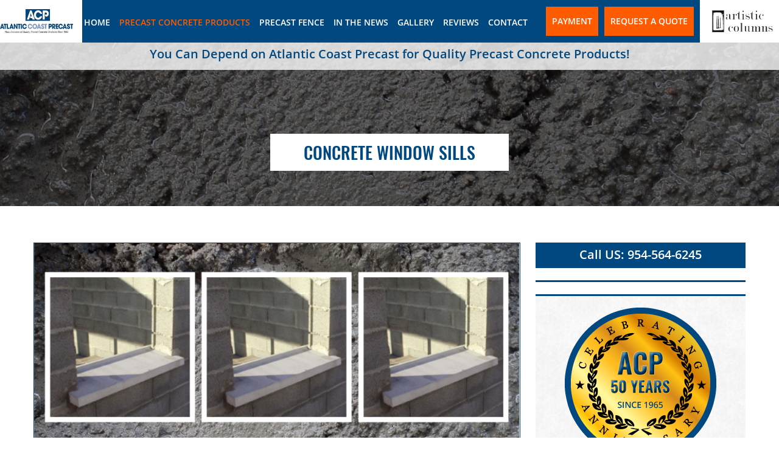

--- FILE ---
content_type: text/html
request_url: https://atlanticcoastprecast.com/contractor-material/boca-raton-precast-concrete-window-sills.html
body_size: 4637
content:
<!DOCTYPE html>
<html lang="en-us">
<head>
<title>Boca Raton Precast Concrete Window Sills | Atlantic Coast Precast</title>
<meta name="description" content="Boca Raton Precast Concrete Window Sills - Protect your home or business with Precast Concrete Window Sills - Call For Information or Quote.">
<meta charset="utf-8">
<meta name="viewport" content="width=device-width, initial-scale=1.0, maximum-scale=1, user-scalable=1" />
<link rel="stylesheet" type="text/css" href="../css/style.css">
   
<link rel="stylesheet" type="text/css" href="../css/media.css">
<link href="../css/menu.css" type="text/css" rel="stylesheet">
<link href="../css/owl.carousel.min.css" rel="stylesheet"/>
<link href="https://atlanticcoastprecast.com/gallery/index.php?controller=pjFront&action=pjActionLoadCss&id=3" type="text/css" rel="stylesheet" />
	<link rel="icon" sizes="57x57" href="https://atlanticcoastprecast.com/apple-touch-icon-57x57.png" />
<link rel="icon" sizes="114x114" href="https://atlanticcoastprecast.com/apple-touch-icon-114x114.png" />
<link rel="icon" sizes="72x72" href="https://atlanticcoastprecast.com/apple-touch-icon-72x72.png" />
<link rel="icon" sizes="144x144" href="https://atlanticcoastprecast.com/apple-touch-icon-144x144.png" />
<link rel="icon" sizes="120x120" href="https://atlanticcoastprecast.com/apple-touch-icon-120x120.png" />
<link rel="icon" sizes="152x152" href="https://atlanticcoastprecast.com/apple-touch-icon-152x152.png" />
<link rel="icon" type="image/png" href="https://atlanticcoastprecast.com/favicon-32x32.png" sizes="32x32" />
<link rel="icon" type="image/png" href="https://atlanticcoastprecast.com/favicon-16x16.png" sizes="16x16" />
<meta name="application-name" content="Precast Concrete | Atlantic Coast Precast"/>
<meta name="msapplication-TileColor" content="#FFFFFF" />
<meta name="msapplication-TileImage" content="https://atlanticcoastprecast.com/mstile-144x144.png" />

	
	<script type="application/ld+json"> 
{
  "@context": "http://schema.org",
  "@type": "GeneralContractor",
  "name": "Atlantic Coast Precast",
  "url": "https://atlanticcoastprecast.com",
  "logo": "https://atlanticcoastprecast.com/images/google/atlantic-coast-precast-icon.jpg",
  "description": "Atlantic Coast Precast produce Custom Products manufactured from specially designed molds made from samples, drawings or specifications provided by the client. We have decades of experience producing a broad range of customized products and welcome the opportunity to meet any customization need, regardless of scope. Contact us today to discuss your project",
  "address": {
    "@type": "PostalAddress",
    "streetAddress": "533 NE 33rd St",
    "addressLocality": "Oakland Park",
    "addressRegion": "FL",
    "postalCode": "33334",
    "addressCountry": "US"
  },
  "geo": {
    "@type": "GeoCoordinates",
    "latitude": "26.168720",
    "longitude": "-80.139690"
  },
  "hasMap": "https://google.com/maps/place/Atlantic+Coast+Precast/@26.16912,-80.1420217,17z/data=!3m1!4b1!4m5!3m4!1s0x88d901817eee62ab:0x4af4b4d95127b220!8m2!3d26.16912!4d-80.139833",
  "openingHours": "Mo, Tu, We, Th, Fr 08:00-16:00",
  "contactPoint": {
    "@type": "ContactPoint",
    "contactType": "customer service",
    "telephone": "+1-954-564-6245"
  },
  "aggregateRating": {
    "ratingValue": "5",
    "reviewCount": "6"
  }
}
 </script>



<!-- Google tag (gtag.js) -->
<script async src="https://www.googletagmanager.com/gtag/js?id=G-NNGM41DF39"></script>
<script>
  window.dataLayer = window.dataLayer || [];
  function gtag(){dataLayer.push(arguments);}
  gtag('js', new Date());

  gtag('config', 'G-NNGM41DF39');
</script>

<!-- Google Tag Manager -->
<script>(function(w,d,s,l,i){w[l]=w[l]||[];w[l].push({'gtm.start':
new Date().getTime(),event:'gtm.js'});var f=d.getElementsByTagName(s)[0],
j=d.createElement(s),dl=l!='dataLayer'?'&l='+l:'';j.async=true;j.src=
'https://www.googletagmanager.com/gtm.js?id='+i+dl;f.parentNode.insertBefore(j,f);
})(window,document,'script','dataLayer','GTM-TF24GTT');</script>
<!-- End Google Tag Manager -->

</head>

<body>
<!-- Google Tag Manager (noscript) -->
<noscript><iframe src="https://www.googletagmanager.com/ns.html?id=GTM-TF24GTT"
height="0" width="0" style="display:none;visibility:hidden"></iframe></noscript>
<!-- End Google Tag Manager (noscript) -->	


<!--Responsive Menu-->
       <div class="cd-dropdown-wrapper">
		<a class="cd-dropdown-trigger meanmenu-reveal" href="#"><span></span><span></span><span></span></a>
			<nav class="cd-dropdown">
			<h2>Menu</h2>
			<a href="#0" class="cd-close">Close</a>
			<ul class="cd-dropdown-content">
	            <li><a href="https://atlanticcoastprecast.com">Home</a></li>
                <li class="has-children"><a href="../precast-concrete-products.html">Precast Concrete Products </a>
                	<ul class="is-hidden cd-dropdown-content">
			        <li class="go-back"><a href="#0" class="">Back</a></li>
                    <li><a href="../precast-concrete-products.html">Precast Concrete Products </a></li>
                    	<li><a href="../precast-concrete-panels.html">Concrete Panels</a></li>
                        <li><a href="../precast-concrete-balusters.html">Concrete Balusters</a></li>
                        <li><a href="../precast-concrete-breeze-blocks.html"> Concrete Deco Blocks</a></li>
                        <li><a href="../precast-concrete-louver-vent-blocks.html">Concrete Vent Blocks</a></li>
                        <li><a href="../precast-concrete-scuppers.html">Concrete Scuppers</a></li>
                        <li><a href="../precast-concrete-shower-curbs.html">Shower Curbs</a></li>
                        <li><a href="../precast-concrete-stair-treads.html">Concrete Stair Treads</a></li>
                        <li><a href="../precast-concrete-splash-blocks.html">Concrete Splash Blocks</a></li>
                        <li><a href="../precast-concrete-parking-bumpers.html">Concrete Parking Bumpers</a></li>
                        <li><a href="../precast-concrete-air-conditioner-pad.html">Concrete Slabs</a></li>
                        <li><a href="../precast-concrete-window-sills.html">Concrete Window Sills</a></li>
                        <li><a href="../precast-concrete-bollards.html">Concrete Bollards</a></li>
                        <li><a href="../precast-concrete-wall-caps.html">Concrete Wall Caps</a></li>
                         
						<li><a href="../other-concrete-products.html">Other Concrete Products</a></li>
                    </ul>
                </li>
                 <li><a href="../precast-fence.html">Precast Fence</a></li>
<li><a href="../in-the-news.php">In The News</a></li>
<li><a href="../gallery.html">Gallery</a></li>
<li><a href="../reviews">Reviews</a></li>
<li><a href="../contact-atlantic-coast-precast.html">Contact</a></li>
			</ul>
			</nav> 
		</div>
<!--Responsive Menu-->

<!--header start-->
<div class="top">
<header>
<div class="fixed-wrapper">
		<div class="logo">			
        	<a href="https://atlanticcoastprecast.com"><img src="../images/atlantic-coast-precast-logo.jpg" alt="Precast Concrete - Atlantic Coast Precast"></a>
        </div>	
        <div class="middle-menu">
<div class="header_reqiuest_btn">
				<a aria-hidden="true" href="../request-a-quote.html">Request a Quote</a>
			</div>
			<div class="header_reqiuest_btn" style="margin-right: 10px;margin-left: 10px;">
				<a aria-hidden="true" href="https://atlanticcoast.securepayments.cardpointe.com/pay" target="_blank">Payment</a>
			</div>
			<div class="menu">
<ul>
<li><a href="https://atlanticcoastprecast.com">Home</a></li>
<li class="active"><a href="../precast-concrete-products.html">Precast Concrete Products </a>
<ul class="submenu">                                                                                                
<li><a href="../precast-concrete-panels.html">Concrete Panels</a></li>
<li><a href="../precast-concrete-balusters.html">Concrete Balusters</a></li>
<li><a href="../precast-concrete-breeze-blocks.html"> Concrete Deco Blocks</a></li>
<li><a href="../precast-concrete-louver-vent-blocks.html">Concrete Vent Blocks</a></li>
<li><a href="../precast-concrete-scuppers.html">Concrete Scuppers</a></li>
<li><a href="../precast-concrete-shower-curbs.html">Shower Curbs</a></li>
<li><a href="../precast-concrete-stair-treads.html">Concrete Stair Treads</a></li>
<li><a href="../precast-concrete-splash-blocks.html">Concrete Splash Blocks</a></li>
<li><a href="../precast-concrete-parking-bumpers.html">Concrete Parking Bumpers</a></li>
<li><a href="../precast-concrete-air-conditioner-pad.html">Concrete Slabs</a></li>
<li><a href="../precast-concrete-window-sills.html">Concrete Window Sills</a></li>
<li><a href="../precast-concrete-bollards.html">Concrete Bollards</a></li>
<li><a href="../precast-concrete-wall-caps.html">Concrete Wall Caps</a></li>
 
<li><a href="../other-concrete-products.html">Other Concrete Products</a></li>
</ul>
</li>
<li><a href="../precast-fence.html">Precast Fence</a></li>
<li><a href="../in-the-news.php">In The News</a></li>
<li><a href="../gallery.html">Gallery</a></li>
<li><a href="../reviews">Reviews</a></li>
<li><a href="../contact-atlantic-coast-precast.html">Contact</a></li>
</ul></div></div>
<div class="right-logo"><a href="https://atlanticcoastprecast.com/artistic-columns/"><img src="../images/artistic-columns-logo-2.png" alt="Artistic Columns - Precast Concrete"></a></div></div>       
</header>

 <div class="concrete_products_sec">
	<div class="fixed-wrapper">
		<h3>You Can Depend on Atlantic Coast Precast for Quality Precast Concrete Products!</h3>
    </div>
</div>
</div>



<!--inner banner star-->
<div class="inner_banner window_sills_banner">
	<div class="fixed-wrapper">
		<h1>Concrete Window Sills</h1>
    </div>
</div>
<!--inner banner end-->


<!--about us contain start-->
<div class="about_us_contain">
	<div class="fixed-wrapper">
		<div class="about_us_contain_left">
        	<i><img src="../images/window-sills-page-img.jpg" alt="Concrete Window Sills"></i>

            <div class="about_us_text">
        	<h2>SILLS</h2>
        	<p>Protect your home or business in Boca Raton with Precast Concrete Window Sills that are designed to preserve your building's beauty by safeguarding the masonry from weather and corrosion, providing a transition between masonry and other exterior finishes. Atlantic Coast Precast offers precast concrete products in a variety of styles to suit your needs. Choose from one of our precast sills, or work with our team to customize a design for your project.</p>
        	<p>Using top quality molds and a reinforcing monofilament microfiber additive in our concrete mix, our <em>Boca Raton Precast Concrete Window Sills</em> are suited for use in both new construction and renovation applications, using water drip channels on the underside of the sill structure to direct water away from the walls and prevent mortar erosion. In business since 1965, we have worked with architects, engineers, designers, and contractors to realize their designs.</p>
        	<p>As precast concrete ages, it increases in strength and durability, providing continued support from weather and corrosion. Both visually appealing and adaptable for many applications, those in the construction professions trust Atlantic Coast Precast in Boca Raton for precast concrete window sills and all their precast stone products. To learn more and get your free quote, give us a call and work with one of our professional team members!</p>
        	<p> Monofilament microfiber concrete additive is used in our concrete mix for increased strength. When required steel rebar or fiberbar is used in our sills for reinforcement.</p>
        	<p><b>Our popular sizes are:</b></p>
           
          
           <div class="table_content_outer">
           <div class="table_content">
           <table>
           		<caption>POPULAR SILL SIZES</caption>
            <tr>
            	<td>1' 7" (19") L</td>
                <td>2' 0" (24") L</td>
                <td>2' - 2 1/2" (26 1/2") L</td>
            </tr>
            <tr>
            	<td>3' 0" (36") L</td>
                <td>3' 1" (37") L</td>
                <td>4' 0" (48") L</td>
            </tr>
            <tr>
            	<td>4' 5" (53") L</td>
                <td>5' 0" (60") L</td>
                <td></td>
            </tr>
            <tr>
            	<td>6' 0" (72") L</td>
                <td>6' 2" (74") L</td>
                <td></td>
            </tr>
           </table>
           </div>
           </div>
        </div>
            <p><b>We are also happy to work with you to produce custom sills based on your requirements.</b></p>
            <div class="satisfied_sec panel_call">    	
                <a href="tel:9545646245">Call us to speak to an expert today at 954.564.6245 to discuss your specific project needs.</a>
            </div>
        </div>
        
        <div class="about_us_contain_right">
         <a href="tel:9545646245" class="contact_call">Call US: 954-564-6245</a>
	       <div class="contact_form">
	       <div id="mf_placeholder" data-formurl="https://atlanticcoastprecast.com/mform/embed.php?id=10988" data-formheight="859"  data-paddingbottom="10">
			</div>
           </div>
           
        	<div class="about_product">
            	<i><img src="../images/celebrating-logo.png" alt="Atlantic Coast Precast Over 50 Years"></i>  
        	
            </div>
           </div>
           
           <!--<div class="serving_sec">
           		<h6>Serving South Florida For More Than 50 Years</h6>
           		<i><img src="images/celebrating-logo-2.png"></i>
                <p>For more than 50 years the South Florida construction industry has depended on ACP for its Precast concrete product needs. Discover why for yourself.</p>
           </div>-->
           
        
        </div>
    </div>

<!--about us contain end-->





<!--artistic columns sec start-->
<div class="artistic_columns">
	<div class="fixed-wrapper">
		<a href="http://artisticcolumnsfl.com/our-products/columns/" rel="nofollow" target="_blank">Visit our sister company Artistic Columns</a>
    </div>
</div>
<!--artistic columns sec end--> 


<!--footer start-->
<footer>
	<div class="fixed-wrapper">
    	<div class="quick_link">
        	<h6>Quick Links</h6>
            <ul>
            	<li><a href="https://atlanticcoastprecast.com">Home</a></li>
                <li><a href="../in-the-news.php">In The News</a></li>
                <li><a href="../contact-atlantic-coast-precast.html">Contact</a></li>
            </ul>
            
             <div class="footer_contact">
            	<i class="footer_contact_img"><img src="../images/location-icon.png" alt="Atlantic Coast Precast Address"></i>
                <p>533 NE 33rd St <br>
                Oakland Park, FL 33334</p>
            </div>
             <div class="footer_contact">   
                <i><img src="../images/cell-icon.png" alt="Atlantic Coast Precast Phone 954-564-6245"></i>
                <p>Phone: <a href="tel:954-564-6245">954-564-6245</a></p>
            </div>
        </div>
        
        
        <div class="quick_link footer_our_product">
        	<h6>our Products</h6>
            <ul>
<li><a href="../precast-fence.html">Precast Fence</a></li>            	
<li><a href="../precast-concrete-panels.html">Concrete Panels</a></li>
                <li><a href="../precast-concrete-splash-blocks.html">Concrete Splash Blocks</a></li>
                <li><a href="../precast-concrete-balusters.html">Concrete Balusters</a></li>
                <li><a href="../precast-concrete-parking-bumpers.html">Concrete Parking Bumpers</a></li>
                <li><a href="../precast-concrete-breeze-blocks.html"> Concrete Deco Blocks</a></li>
                <li><a href="../precast-concrete-air-conditioner-pad.html">Concrete Slabs</a></li>
                <li><a href="../precast-concrete-louver-vent-blocks.html">Concrete Vent Blocks</a></li>
                <li><a href="../precast-concrete-window-sills.html">Concrete Window Sills</a></li>
                <li><a href="../precast-concrete-scuppers.html">Concrete Scuppers</a></li>
                <li><a href="../precast-concrete-bollards.html">Concrete Bollards</a></li>
                <li><a href="../precast-concrete-shower-curbs.html">Shower Curbs</a></li>
                <li><a href="../precast-concrete-wall-caps.html">Concrete Wall Caps</a></li>
                <li><a href="../precast-concrete-stair-treads.html">Concrete Stair Treads</a></li>
                
            </ul>
        </div>
        
        
        <div class="quick_link footer_hour">
        	<h6>Hours</h6>
        	<p>Mon....................................8:00 am - 4:00 pm</p>
            <p>tue......................................8:00 am - 4:00 pm</p>
            <p>wed.....................................8:00 am - 4:00 pm</p>
            <p>thu......................................8:00 am - 4:00 pm</p>
            <p>fri........................................8:00 am - 4:00 pm</p>
            <p>sat.......................................Closed</p>
            <p>sun......................................Closed</p>
        </div>
    </div>
</footer>
<!--footer end-->

<!--copy rgt start-->
<div class="copy_rgt">
	<div class="fixed-wrapper">
		<p>©<span aria-hidden="false" class="current_year"></span> Atlantic Coast Precast - All Rights Reserved</p>
        
        <div class="social_icon">
        	<ul>
        		<li><a href="https://facebook.com/AtlanticCoastPrecast/" target="_blank"><img src="../images/fb-icon.png" alt="Facebook"></a></li>
                
                
            </ul>
        </div>
    </div>
</div>
<!--copy rgt end-->


<script src="../js/jquery-3.7.1.min.js"></script> 
<script src="../js/main.js"></script> 
<script src="../js/jquery.menu-aim.js"></script> 
<script src="../js/owl.carousel.min.js"></script>
<script>
$('.owl-carousel').owlCarousel({
   		animateOut: 'fadeOut',
		animateIn: 'fadeIn',
	    autoplay: true,
		slideSpeed: 100,
		loop:true,
	    items:1,
	    margin:0,
		

})
</script>

<script>
var acc = document.getElementsByClassName("accordion");
var i;

for (i = 0; i < acc.length; i++) {
  acc[i].onclick = function() {
    this.classList.toggle("active");
    var panel = this.nextElementSibling;
    if (panel.style.maxHeight){
      panel.style.maxHeight = null;
    } else {
      panel.style.maxHeight = panel.scrollHeight + "px";
    } 
  }
}
</script>
<script src="../js/jquery.matchHeight.js"></script>
	<script> 
		jQuery(document).ready(function() {
  	 		jQuery('.product_sec_left_text p').matchHeight();
			jQuery('.prduct_img_text p').matchHeight();
			jQuery('.latest_news_img_text p').matchHeight();
		});
	</script>
    
<script>
     (function(f,o,r,m){
     r=f.createElement('script');r.async=1;r.src=o+'js/mf.js';
     m=f.getElementById('mf_placeholder'); m.parentNode.insertBefore(r, m);
     })(document,'https://atlanticcoastprecast.com/mform/');
</script>
</body>
</html>


--- FILE ---
content_type: text/css
request_url: https://atlanticcoastprecast.com/css/style.css
body_size: 17845
content:
/* cyrillic-ext */
@font-face {
	font-family: 'Open Sans';
	font-style: normal;
	font-weight: 300;
	src: local('Open Sans Light'), local('OpenSans-Light'), url(https://fonts.gstatic.com/s/opensans/v15/DXI1ORHCpsQm3Vp6mXoaTa-j2U0lmluP9RWlSytm3ho.woff2) format('woff2');
unicode-range: U+0460-052F, U+1C80-1C88, U+20B4, U+2DE0-2DFF, U+A640-A69F, U+FE2E-FE2F;
}
/* cyrillic */
@font-face {
	font-family: 'Open Sans';
	font-style: normal;
	font-weight: 300;
	src: local('Open Sans Light'), local('OpenSans-Light'), url(https://fonts.gstatic.com/s/opensans/v15/DXI1ORHCpsQm3Vp6mXoaTZX5f-9o1vgP2EXwfjgl7AY.woff2) format('woff2');
unicode-range: U+0400-045F, U+0490-0491, U+04B0-04B1, U+2116;
}
/* greek-ext */
@font-face {
	font-family: 'Open Sans';
	font-style: normal;
	font-weight: 300;
	src: local('Open Sans Light'), local('OpenSans-Light'), url(https://fonts.gstatic.com/s/opensans/v15/DXI1ORHCpsQm3Vp6mXoaTRWV49_lSm1NYrwo-zkhivY.woff2) format('woff2');
unicode-range: U+1F00-1FFF;
}
/* greek */
@font-face {
	font-family: 'Open Sans';
	font-style: normal;
	font-weight: 300;
	src: local('Open Sans Light'), local('OpenSans-Light'), url(https://fonts.gstatic.com/s/opensans/v15/DXI1ORHCpsQm3Vp6mXoaTaaRobkAwv3vxw3jMhVENGA.woff2) format('woff2');
unicode-range: U+0370-03FF;
}
/* vietnamese */
@font-face {
	font-family: 'Open Sans';
	font-style: normal;
	font-weight: 300;
	src: local('Open Sans Light'), local('OpenSans-Light'), url(https://fonts.gstatic.com/s/opensans/v15/DXI1ORHCpsQm3Vp6mXoaTf8zf_FOSsgRmwsS7Aa9k2w.woff2) format('woff2');
unicode-range: U+0102-0103, U+0110-0111, U+1EA0-1EF9, U+20AB;
}
/* latin-ext */
@font-face {
	font-family: 'Open Sans';
	font-style: normal;
	font-weight: 300;
	src: local('Open Sans Light'), local('OpenSans-Light'), url(https://fonts.gstatic.com/s/opensans/v15/DXI1ORHCpsQm3Vp6mXoaTT0LW-43aMEzIO6XUTLjad8.woff2) format('woff2');
unicode-range: U+0100-024F, U+0259, U+1E00-1EFF, U+20A0-20AB, U+20AD-20CF, U+2C60-2C7F, U+A720-A7FF;
}
/* latin */
@font-face {
	font-family: 'Open Sans';
	font-style: normal;
	font-weight: 300;
	src: local('Open Sans Light'), local('OpenSans-Light'), url(https://fonts.gstatic.com/s/opensans/v15/DXI1ORHCpsQm3Vp6mXoaTegdm0LZdjqr5-oayXSOefg.woff2) format('woff2');
unicode-range: U+0000-00FF, U+0131, U+0152-0153, U+02BB-02BC, U+02C6, U+02DA, U+02DC, U+2000-206F, U+2074, U+20AC, U+2122, U+2212, U+2215;
}
/* cyrillic-ext */
@font-face {
	font-family: 'Open Sans';
	font-style: normal;
	font-weight: 400;
	src: local('Open Sans Regular'), local('OpenSans-Regular'), url(https://fonts.gstatic.com/s/opensans/v15/K88pR3goAWT7BTt32Z01mxJtnKITppOI_IvcXXDNrsc.woff2) format('woff2');
unicode-range: U+0460-052F, U+1C80-1C88, U+20B4, U+2DE0-2DFF, U+A640-A69F, U+FE2E-FE2F;
}
/* cyrillic */
@font-face {
	font-family: 'Open Sans';
	font-style: normal;
	font-weight: 400;
	src: local('Open Sans Regular'), local('OpenSans-Regular'), url(https://fonts.gstatic.com/s/opensans/v15/RjgO7rYTmqiVp7vzi-Q5URJtnKITppOI_IvcXXDNrsc.woff2) format('woff2');
unicode-range: U+0400-045F, U+0490-0491, U+04B0-04B1, U+2116;
}
/* greek-ext */
@font-face {
	font-family: 'Open Sans';
	font-style: normal;
	font-weight: 400;
	src: local('Open Sans Regular'), local('OpenSans-Regular'), url(https://fonts.gstatic.com/s/opensans/v15/LWCjsQkB6EMdfHrEVqA1KRJtnKITppOI_IvcXXDNrsc.woff2) format('woff2');
unicode-range: U+1F00-1FFF;
}
/* greek */
@font-face {
	font-family: 'Open Sans';
	font-style: normal;
	font-weight: 400;
	src: local('Open Sans Regular'), local('OpenSans-Regular'), url(https://fonts.gstatic.com/s/opensans/v15/xozscpT2726on7jbcb_pAhJtnKITppOI_IvcXXDNrsc.woff2) format('woff2');
unicode-range: U+0370-03FF;
}
/* vietnamese */
@font-face {
	font-family: 'Open Sans';
	font-style: normal;
	font-weight: 400;
	src: local('Open Sans Regular'), local('OpenSans-Regular'), url(https://fonts.gstatic.com/s/opensans/v15/59ZRklaO5bWGqF5A9baEERJtnKITppOI_IvcXXDNrsc.woff2) format('woff2');
unicode-range: U+0102-0103, U+0110-0111, U+1EA0-1EF9, U+20AB;
}
/* latin-ext */
@font-face {
	font-family: 'Open Sans';
	font-style: normal;
	font-weight: 400;
	src: local('Open Sans Regular'), local('OpenSans-Regular'), url(https://fonts.gstatic.com/s/opensans/v15/u-WUoqrET9fUeobQW7jkRRJtnKITppOI_IvcXXDNrsc.woff2) format('woff2');
unicode-range: U+0100-024F, U+0259, U+1E00-1EFF, U+20A0-20AB, U+20AD-20CF, U+2C60-2C7F, U+A720-A7FF;
}
/* latin */
@font-face {
	font-family: 'Open Sans';
	font-style: normal;
	font-weight: 400;
	src: local('Open Sans Regular'), local('OpenSans-Regular'), url(https://fonts.gstatic.com/s/opensans/v15/cJZKeOuBrn4kERxqtaUH3VtXRa8TVwTICgirnJhmVJw.woff2) format('woff2');
unicode-range: U+0000-00FF, U+0131, U+0152-0153, U+02BB-02BC, U+02C6, U+02DA, U+02DC, U+2000-206F, U+2074, U+20AC, U+2122, U+2212, U+2215;
}
/* cyrillic-ext */
@font-face {
	font-family: 'Open Sans';
	font-style: normal;
	font-weight: 600;
	src: local('Open Sans SemiBold'), local('OpenSans-SemiBold'), url(https://fonts.gstatic.com/s/opensans/v15/MTP_ySUJH_bn48VBG8sNSq-j2U0lmluP9RWlSytm3ho.woff2) format('woff2');
unicode-range: U+0460-052F, U+1C80-1C88, U+20B4, U+2DE0-2DFF, U+A640-A69F, U+FE2E-FE2F;
}
/* cyrillic */
@font-face {
	font-family: 'Open Sans';
	font-style: normal;
	font-weight: 600;
	src: local('Open Sans SemiBold'), local('OpenSans-SemiBold'), url(https://fonts.gstatic.com/s/opensans/v15/MTP_ySUJH_bn48VBG8sNSpX5f-9o1vgP2EXwfjgl7AY.woff2) format('woff2');
unicode-range: U+0400-045F, U+0490-0491, U+04B0-04B1, U+2116;
}
/* greek-ext */
@font-face {
	font-family: 'Open Sans';
	font-style: normal;
	font-weight: 600;
	src: local('Open Sans SemiBold'), local('OpenSans-SemiBold'), url(https://fonts.gstatic.com/s/opensans/v15/MTP_ySUJH_bn48VBG8sNShWV49_lSm1NYrwo-zkhivY.woff2) format('woff2');
unicode-range: U+1F00-1FFF;
}
/* greek */
@font-face {
	font-family: 'Open Sans';
	font-style: normal;
	font-weight: 600;
	src: local('Open Sans SemiBold'), local('OpenSans-SemiBold'), url(https://fonts.gstatic.com/s/opensans/v15/MTP_ySUJH_bn48VBG8sNSqaRobkAwv3vxw3jMhVENGA.woff2) format('woff2');
unicode-range: U+0370-03FF;
}
/* vietnamese */
@font-face {
	font-family: 'Open Sans';
	font-style: normal;
	font-weight: 600;
	src: local('Open Sans SemiBold'), local('OpenSans-SemiBold'), url(https://fonts.gstatic.com/s/opensans/v15/MTP_ySUJH_bn48VBG8sNSv8zf_FOSsgRmwsS7Aa9k2w.woff2) format('woff2');
unicode-range: U+0102-0103, U+0110-0111, U+1EA0-1EF9, U+20AB;
}
/* latin-ext */
@font-face {
	font-family: 'Open Sans';
	font-style: normal;
	font-weight: 600;
	src: local('Open Sans SemiBold'), local('OpenSans-SemiBold'), url(https://fonts.gstatic.com/s/opensans/v15/MTP_ySUJH_bn48VBG8sNSj0LW-43aMEzIO6XUTLjad8.woff2) format('woff2');
unicode-range: U+0100-024F, U+0259, U+1E00-1EFF, U+20A0-20AB, U+20AD-20CF, U+2C60-2C7F, U+A720-A7FF;
}
/* latin */
@font-face {
	font-family: 'Open Sans';
	font-style: normal;
	font-weight: 600;
	src: local('Open Sans SemiBold'), local('OpenSans-SemiBold'), url(https://fonts.gstatic.com/s/opensans/v15/MTP_ySUJH_bn48VBG8sNSugdm0LZdjqr5-oayXSOefg.woff2) format('woff2');
unicode-range: U+0000-00FF, U+0131, U+0152-0153, U+02BB-02BC, U+02C6, U+02DA, U+02DC, U+2000-206F, U+2074, U+20AC, U+2122, U+2212, U+2215;
}
/* cyrillic */
@font-face {
	font-family: 'Oswald';
	font-style: normal;
	font-weight: 400;
	src: local('Oswald Regular'), local('Oswald-Regular'), url(https://fonts.gstatic.com/s/oswald/v16/DgBpgaYycijFA8v2hNt7MfesZW2xOQ-xsNqO47m55DA.woff2) format('woff2');
unicode-range: U+0400-045F, U+0490-0491, U+04B0-04B1, U+2116;
}
/* vietnamese */
@font-face {
	font-family: 'Oswald';
	font-style: normal;
	font-weight: 400;
	src: local('Oswald Regular'), local('Oswald-Regular'), url(https://fonts.gstatic.com/s/oswald/v16/peRd8sj511qE2lHtK-QfcPesZW2xOQ-xsNqO47m55DA.woff2) format('woff2');
unicode-range: U+0102-0103, U+0110-0111, U+1EA0-1EF9, U+20AB;
}
/* latin-ext */
@font-face {
	font-family: 'Oswald';
	font-style: normal;
	font-weight: 400;
	src: local('Oswald Regular'), local('Oswald-Regular'), url(https://fonts.gstatic.com/s/oswald/v16/yg0glPPxXUISnKUejCX4qfesZW2xOQ-xsNqO47m55DA.woff2) format('woff2');
unicode-range: U+0100-024F, U+0259, U+1E00-1EFF, U+20A0-20AB, U+20AD-20CF, U+2C60-2C7F, U+A720-A7FF;
}
/* latin */
@font-face {
	font-family: 'Oswald';
	font-style: normal;
	font-weight: 400;
	src: local('Oswald Regular'), local('Oswald-Regular'), url(https://fonts.gstatic.com/s/oswald/v16/pEobIV_lL25TKBpqVI_a2w.woff2) format('woff2');
unicode-range: U+0000-00FF, U+0131, U+0152-0153, U+02BB-02BC, U+02C6, U+02DA, U+02DC, U+2000-206F, U+2074, U+20AC, U+2122, U+2212, U+2215;
}
/* cyrillic */
@font-face {
	font-family: 'Oswald';
	font-style: normal;
	font-weight: 500;
	src: local('Oswald Medium'), local('Oswald-Medium'), url(https://fonts.gstatic.com/s/oswald/v16/K-jdLkejCoClkDPYLXieFBJtnKITppOI_IvcXXDNrsc.woff2) format('woff2');
unicode-range: U+0400-045F, U+0490-0491, U+04B0-04B1, U+2116;
}
/* vietnamese */
@font-face {
	font-family: 'Oswald';
	font-style: normal;
	font-weight: 500;
	src: local('Oswald Medium'), local('Oswald-Medium'), url(https://fonts.gstatic.com/s/oswald/v16/qEUKF1uIhQL23ybN9ZhoxBJtnKITppOI_IvcXXDNrsc.woff2) format('woff2');
unicode-range: U+0102-0103, U+0110-0111, U+1EA0-1EF9, U+20AB;
}
/* latin-ext */
@font-face {
	font-family: 'Oswald';
	font-style: normal;
	font-weight: 500;
	src: local('Oswald Medium'), local('Oswald-Medium'), url(https://fonts.gstatic.com/s/oswald/v16/cgaIrkaP9Empe8_PwXbajBJtnKITppOI_IvcXXDNrsc.woff2) format('woff2');
unicode-range: U+0100-024F, U+0259, U+1E00-1EFF, U+20A0-20AB, U+20AD-20CF, U+2C60-2C7F, U+A720-A7FF;
}
/* latin */
@font-face {
	font-family: 'Oswald';
	font-style: normal;
	font-weight: 500;
	src: local('Oswald Medium'), local('Oswald-Medium'), url(https://fonts.gstatic.com/s/oswald/v16/KuTkTNzljLi-9-e4QiI83ltXRa8TVwTICgirnJhmVJw.woff2) format('woff2');
unicode-range: U+0000-00FF, U+0131, U+0152-0153, U+02BB-02BC, U+02C6, U+02DA, U+02DC, U+2000-206F, U+2074, U+20AC, U+2122, U+2212, U+2215;
}
* {
	-webkit-box-sizing: border-box;
	-moz-box-sizing: border-box;
	box-sizing: border-box;
}
html {
	-webkit-text-size-adjust: 100%;
	-ms-text-size-adjust: 100%;
}
html, body, div, span, object, iframe, h1, h2, h3, h4, h5, h6, p, blockquote, pre, abbr, address, cite, code, del, dfn, em, img, ins, kbd, q, samp, small, strong, sub, sup, var, b, i, dl, dt, dd, ol, ul, li, fieldset, form, label, legend, table, caption, tbody, tfoot, thead, tr, th, td, article, aside, canvas, details, figcaption, figure, footer, header, hgroup, menu, nav, section, summary, time, mark, audio, video {
	margin: 0;
	padding: 0;
	border: 0;
	outline: 0;
}
header, footer, article, section, hgroup, nav, figure {
	display: block;
	margin: 0px;
	padding: 0px;
}
img {
	border: 0 none;
	height: auto;
	max-width: 100%;
	vertical-align: middle;
	transition: all 0.5s ease-in-out 0s;
}
ul {
	list-style-type: none;
	padding: 0px;
	margin: 0px; 
}
a, button {
	text-decoration: none;
	outline: none;
	transition: all 0.5s ease-in-out 0s;
	color: #000;
}
button, input[type="button"] {
	border: none;
	cursor: pointer;
}
p, td, input, label, form, h1, h2, h3, h4, h5, h6, a {
	padding: 0px;
	margin: 0px;
	border: none;
	text-decoration: none; 
}
input[type="text"], input[type="button"], input[type="submit"], input[type="email"], input[type="tel"], textarea {
	transition: all 0.5s ease-in-out 0s;
	outline: none;
	resize: none;
	font-family: 'Lato', sans-serif;
}
input[type="submit"], input[type="button"], input[type="reset"] {
	outline: none;
	cursor: pointer;
}
.clear {
	clear: both;
}
h1, h2, h3, h4, h5, h6 {
	font-family: 'Oswald', sans-serif;
	font-weight: 500;
}
.vm {
	vertical-align: middle;
}
.relative {
	position: relative;
}
.left {
	float: left;
}
.right {
	float: right !important;
}
/*placeholder css*/

/*ends css*/
body {
	margin: 0;
	padding: 0;
	font-size: 16px;
	line-height: normal;
	font-weight: 400;
	color: #333333;
	font-family: 'Open Sans', sans-serif;
}
/*======= Common CSS =======*/
p {
	font-size: 16px;
	line-height: 24px;
}
h1 {
	font-size: 28px;
	color: #fff;
	text-transform: uppercase;
}
h2 {
	font-size: 28px;
	color: #fff;
	line-height: 35px;
	text-transform: uppercase;
}
h3 {
	font-size: 30px;
	color: #fff;
	text-transform: uppercase;
}
h4 {
	font-size: 26px;
	color: #00487f;
	text-transform: uppercase;
}
h5 {
	font-size: 30px;
	color: #00487f;
	text-transform: uppercase;
}
h6 {
	font-size: 24px;
	color: #fff;
	text-transform: uppercase;
	line-height: 30px;
}
.fixed-wrapper {
	max-width: 1170px;
	width: 100%;
	margin: 0 auto;
	height: auto;
}
header .fixed-wrapper {
    max-width: 1300px;
}
.top {
	float: left;
	width: 100%;
	position: fixed;
	top: 0;
	z-index: 999;
	left:0;  right:0;
}
header {
	float: left;
	width: 100%;
	background: #00487f;
}
.logo {
	float: left;
	background: #fff;
	padding: 15px 34px 15px 0;
	border-radius: 0 0px 0px 0;
	position: relative;
}


.logo:after {
	position: absolute;
	content: "";
	background: #fff;
	right: 100%;
	top: 0;
	bottom: 0;
	width: 5000px;
}

.menu {
	float: right;
	margin: 44px 20px 0 0;
	margin-left: 0;
}
.menu ul {
	float: left;
}
.menu ul li {
	float: left;
	margin-left: 15px;
	position: relative;
	display: inline-block;
}
.menu ul li:first-child {
	margin-left: 0px;
}
.menu ul li a, .submenu li a {
	font-size: 14px;
	color: #fff;
	font-weight: 600;
	text-transform: uppercase;
}
.submenu {
	position: absolute;
	top: 100%;
	left: 0;
	opacity: 0;
	visibility: hidden;
	transition: 1s;
	z-index: 9999;
	width: 250px;
	margin-top: 0px;
	padding: 5px 0;
}
.submenu li {
	margin: 0 !important;
	width: 100%;
	border-top: 1px solid rgba(255, 126, 0, 0.70) !important;
	text-align: left !important;
	padding: 0 10px;
	background: #ff5b00;
}
.submenu li:first-child {
	border: none !important;
}
.submenu li a {
	line-height: 26px;
	font-size: 14px !important;
	color: #fff !important;
}
.submenu li a:hover {
	color: #00487f !important;
}
.menu ul li:hover .submenu {
	opacity: 1;
	visibility: visible;
}
.header_reqiuest_btn {
	float: right;
	margin-top: 32px;
}
.header_reqiuest_btn a {
	font-size: 14px;
	font-weight: 600;
	color: #fff;
	background: #ff5b00;
	line-height: 48px;
	padding: 0 10px;
	border-radius: 0px;
	display: inline-block;
	text-transform: uppercase;
}
.menu ul li a:hover, .menu ul li.active a {
	color: #ff5b00;
}
.header_reqiuest_btn a:hover, .click_here_btn:hover {
	background: #fff;
	color: #00487f;
}
.call_us {
	float: right;
	position: fixed;
	right: 0;
	z-index: 995;
	top: 315px;
}
.call_us a {
	line-height: 60px;
	background: #ff5b00;
	font-size: 22px;
	font-family: 'Oswald', sans-serif;
	font-weight: 500;
	display: inline-block;
	padding: 0 34px 0 24px;
	color: #fff;
	border: 1px solid #80a4bf;
	border-radius: 30px 0 0 30px;
	text-transform: uppercase;
	border-right: 0;
	
}

.call_us.featured_project{position:fixed; left:0; top:auto; bottom:20px; right:auto;}
.call_us.featured_project a{border-radius:0; padding:0px 20px 0 10px;}

.contact_btn{display:none;}

.call_us img {
	margin-right: 15px;
	position: relative;
	top: -2px;
	animation: rotation 5s infinite linear;
}
.featured_project {
	top: 25px;
	animation: 1.2s linear 0s normal infinite running;
}
 @keyframes blinker {
50% {
opacity:0.6;
}
}
 @keyframes rotation {
from {
transform: rotate(0deg);
}
to {
transform: rotate(359deg);
}
}

@keyframes trnas {
0% {
	transform:translateY(-5px;)
	}
50% {
	transform:translateY(5px;)
	}
100% {
	transform:translateY(-5px;)
	}
}



.featured_project a {
	font-size: 26px;
	padding: 0 22px 0 30px;
}
.concrete_products_sec {
	float: left;
	width: 100%;
	background: rgba(255 ,255 ,255 ,0.80);
	padding: 8px 0 15px;
	z-index: 999;
	position: relative;
}
.concrete_products_sec h3 {
	font-size: 20px;
	color: #00487f;
	font-weight: 600;
	text-align: center;
	font-family: 'Open Sans', sans-serif;
	line-height: 22px;
	text-transform: inherit;
}
.call_us a:hover {
	background: #00487f;
}
.banner {
	text-align: center;
	position: relative;
	overflow: hidden;
	width: 100%;
	float: left;min-height:1039px;
}
.rotating{animation:rotating 2s linear infinite;position:relative;}
@keyframes rotating{
from{top:-3px;}
50%{top:0px;}
100%{top:-3px;}
}

.fixed-call{position:fixed;top:55%;transform:translateY(-50%);right:0;z-index:999;}
.fixed-call ul li{display:block;margin-bottom:5px;}
.fixed-call ul li a i{width: 50px;height: 50px;border-radius: 0%;line-height: 46px;text-align: center;color: #ffffff;background: #ff5b00;margin-left: -19px;display: inline-block; }
.fixed-call ul li a i img{width:26px; filter:brightness(1) invert(1);}
.fixed-call ul li:last-child{margin-bottom:0;}
.fixed-call ul li a { display: inline-block; transform: translateX(222px); transition: all 0.5s ease-in-out; background: #00487f; border-radius: 00px 0px 0 00px; padding: 0px 25px 0px 25px; font-size: 30px; color: #fff; line-height: 50px; height:55px; font-weight: 700; border:1px solid #fff;}
.fixed-call ul li:hover a{transition:all 0.5s ease-in-out;transform:translateX(222px);}
.fixed-call ul li:nth-child(3) a{transform: translateX(222px);padding: 0px 16px 0px 24px;}
.fixed-call ul li:nth-child(3) a:hover{transform:translateX(222px);}
.fixed-call ul li:first-child a{transform: translateX(222px);}
.fixed-call ul li:first-child a:hover{transform:translateX(222px);}

.item {
	float: left;
	width: 100%;
	background: url(../images/banner.jpg) no-repeat center;
	background-size: cover;
	padding: 454px 0 300px;
}
.slide2 {
	background: url(../images/banner_2.jpg) no-repeat center;
	background-size: cover;
}
.slide3 {
	background: url(../images/banner_3.jpg) no-repeat center;
	background-size: cover;
}
.slide4 {
	background: url(../images/banner_3.jpg) no-repeat center;
	background-size: cover;
}
.slide5 {
	background: url(../images/banner_3.jpg) no-repeat center;
	background-size: cover;
}
.banner_text strong {
	background: #fff;
	font-size: 30px;
	font-family: 'Oswald', sans-serif;
	font-weight: 500;
	text-transform: uppercase;
	color: #00487f;
	padding: 13px 20px;
	border-radius: 0px;
	position: absolute;
	width: 95%;
	top: 46px;
	left: 0;
	right: 0;
	margin: auto;
}
.banner_text_inner {
	width: 769px;
	height: 285px;
	padding: 130px 30px 65px;
	background: rgba(21 ,21 ,21 ,0.72);
	float: none;
	display: inline-block;
	border: 8px solid rgba(255 ,255 ,255 ,0.42);
}
.banner_text {
	position: relative;
}
.banner_text_inner p {
	font-weight: 300;
	color: #fff;
}
.read_more_btn {
	font-size: 18px;
	font-weight: 600;
	text-transform: uppercase;
	line-height: 48px;
	background: #ff5b00;
	padding: 0 62px;
	display: inline-block;
	color: #fff;
	border: 1px solid rgba(255 ,255 ,255 ,0.50);
	border-radius: 0px;
	position: relative;
	top: 45px;
}
.read_more_btn:hover {
	background: #00487f;
}
.about_us {
	float: left;
	width: 100%;
	background: #00487f;
	text-align: center;
	position: relative;
	padding: 15px 0 10px;
	z-index: 2;
}
.about_us h2 {
	margin-left: 88px;
	float: left;
	position: relative;
	z-index: 9;
}

.about_us h2 figure{margin-top:30px; box-sizing:border-box;}
.about_us i {
	margin: auto;
	position: absolute;
	left: 0;
	right: 0;
	top: -80px;
}
.about_us p {
	float: right;
	width: 444px;
	color: #fff;
	text-align: center;
	position: relative;
	z-index: 99;
	bottom: 6px;
}
.services {
	float: left;
	width: 100%;
	padding: 130px 0 92px;
	background: #f6f6f6;
}
.service_left {
	float: left;
	width: 570px;
}
.service_left_contain {
	float: left;
	width: 100%;
	margin-bottom: 22px;
}
.service_left p {
	margin-top: 7px;
}
.service_left i {
	float: left;
	margin-top: 25px;
}
.right_padding {
	padding-right: 90px;
}
.service_right {
	float: right;
	width: 570px;
}
.service_right_contain {
	float: right;
	width: 100%;
	margin-bottom: 10px;
}
.service_right_contain h4 {
	color: #fff;
	background: #ff5b00;
	padding: 5px 20px;
	margin-bottom: 1px;
}
.service_left_contain_inner {
	float: right;
	width: 100%;
	padding: 10px 10px 20px;
	background: #00487f;
}
.service_right_contain:last-child {
	margin-bottom: 0;
}
.service_left_contain_inner i {
	float: left;
	margin-bottom: 20px;
}
.service_left_contain_inner img {
	border: 2px solid #ffffff;
}
.service_left_contain_inner h4 {
	background: none;
	margin-bottom: 10px;
	padding: 0;
}
.service_left_contain_inner p {
	font-weight: 300;
	color: #fff;
	margin-bottom: 16px;
}
.click_here_btn {
	color: #fff;
	text-transform: uppercase;
	font-weight: 600;
	font-size: 18px;
	line-height: 48px;
	background: #ff5b00;
	padding: 0 45px;
	display: inline-block;
	border-radius: 0px;
	border: 1px solid rgba(255, 255, 255, 0.50);
}
.service_right_text {
	float: right;
	width: 100%;
	padding: 0 11px;
}
.service_left_contain:last-child {
	margin-bottom: 0;
}
.product_sec_outer {
	float: left;
	width: 100%;
	padding: 75px 0 30px;
	border-top: 40px solid #00487f;
	text-align: center;
	background: url(../images/product-bg-img.png) center;
}
.product_sec_outer h5 {
	margin-bottom: 42px;
}
.product_sec_left {
	float: left;
	width: 568px;
	background: #00487f;
	padding: 20px;
	border-radius: 150px;
	margin-bottom: 25px;
	transition: 0.8s;
}
.product_sec_left_img {
	float: left;
	width: 230px;
}
.product_sec_left_img img {
	border-radius: 0%;
	border: 2px solid #ffffff;
}
.product_sec_left_text {
	float: left;
	width: 245px;
	text-align: left;
	margin: 60px 0 0 28px;
}
.product_sec_left_text h6 {
	float: left;
	margin-bottom: 15px;
	width: 100%;
}
.product_sec_left_text p, .prduct_img_text p {
	color: #fff;
}
.product_sec_left:hover, .prduct_img:hover, .artistic_columns a:hover {
	background: #ff5b00;
}
.prduct_img {
	float: none;
	display: inline-block;
	width: 269px;
	padding: 20px 14px 80px;
	background: #00487f;
	border-radius: 0px;
	margin: 0 27px 30px 0;
	text-align: center;
	transition: 0.8s;
}
.product_img_inner {
	float: none;
	display: inline-block;
}
.prduct_img:nth-child(4n) {
	margin-right: 0;
}
.prduct_img_text {
	float: left;
	margin-top: 25px;
}
.prduct_img_text p {
	margin-top: 15px;
	text-align: center;
}
.why_choose {
	float: left;
	width: 100%;
	background: #00487f;
	padding: 66px 0 80px;
	text-align: center;
}
.why_choose h5 {
	margin-bottom: 8px;
	font-size: 28px;
	color: #fff;
}
.why_choose p {
	font-family: 'Oswald', sans-serif;
	font-weight: 500;
	color: #fff;
	text-transform: uppercase;
	padding: 0 170px;
	margin-bottom: 28px;
	font-size: 18px;
	line-height: 27px;
}
.why_choose span {
	font-size: 18px;
	color: #fff;
	font-family: 'Oswald', sans-serif;
	font-weight: 400;
	font-style: italic;
	margin-bottom: 35px;
	text-align: center;
	display: inline-block;
}
.why_choose_list {
	float: left;
	width: 100%;
	text-align: left;
}
.why_choose_list ul li {
	float: left;
	width: 50%;
	padding: 0 20px;
}
.why_choose_list ul li a {
	line-height: 41px;
	width: 100%;
	color: #FFF;
	font-size: 16px;
}
.why_choose_list ul li.bg {
	background: #1a5b8c;
}
.why_choose_list ul li i {
	float: right;
	position: relative;
	top: 8px;
}
.why_choose_text {
	font-size: 14px;
	color: #fff;
	padding: 30px 15px;
	float: left;
}
.why_choose_list .panel p {
	padding: 20px 0;
	margin-bottom: 0;
	font-size: 14px;
	text-transform: inherit;
	font-family: 'Open Sans', sans-serif;
	font-weight: 400;
	line-height: 22px;
}
.why_choose_list .bg {
	background: #1a5b8c;
}
.why_choose_tab_outer {
	float: left;
	width: 100%;
}
.why_choose_tab_left {
	float: left;
	width: 570px;
}
.why_choose_tab_right {
	float: right;
	width: 570px;
}
button.accordion {
	color: #fff;
	cursor: pointer;
	padding: 0 18px;
	line-height: 36px;
	width: 100%;
	border: none !important;
	text-align: left;
	outline: none;
	font-size: 16px;
	transition: 0.4s;
	background: #00487f;
	font-family: 'Open Sans', sans-serif;
}
button.accordion:after {
	content: '\002B';
	color: #fff;
	font-weight: bold;
	float: right;
	margin-left: 5px;
	font-size: 30px;
}
button.accordion.active:after {
	content: "\2212";
}
div.panel {
	padding: 0 18px;
	background-color: #00487f;
	max-height: 0;
	overflow: hidden;
	transition: max-height 0.2s ease-out;
	width: 100%;
	border: 1px solid #1a5b8c;
}
.latest_news {
	float: left;
	width: 100%;
	background: #ff5b00;
	padding: 70px 0 80px;
	margin-bottom: 1px;
}
.latest_news h3 {
	text-align: center;
	margin-bottom: 40px;
}
.latest_news_img_outer {
	float: left;
	background: #fff;
	padding: 18px 22px;
	border-radius: 0px;
	width: 570px;
}
.latest_news_img {
	float: left;
	height: 176px;
	width: 176px;
}
.latest_news_img img {
	border-radius: 0%;
	border: 2px solid #00487f;
}
.latest_news_img_text {
	float: left;
	width: 310px;
	margin-left: 24px;
}
.latest_news_img_text h4 {
	font-size: 22px;
	line-height: 28px;
	padding: 0 30px 0 0;
}
.latest_news_img_text span {
	float: left;
	width: 100%;
	font-size: 16px;
	color: #333333;
	font-weight: 600;
	margin: 10px 0 5px;
}
.latest_news_img_text p {
	color: #666666;
}
.palm_beach_list {
	float: left;
	width: 100%;
	background: #f6f6f6;
}
.palm_beach_list h6 {
	font-weight: 400;
	background: #00487f;
	text-align: center;
	padding: 5px 0 8px;
}
.palm_beach_list ul {
	float: left;
	width: 100%;
	margin: 38px 0 36px;
}
.palm_beach_list ul li {
	font-size: 14px;
	font-weight: 600;
	color: #333333;
	width: 25%;
	float: left;
	padding-left: 22px;
	margin-bottom: 8px;
	position: relative;
}
.palm_beach_list ul li:after {
	position: absolute;
	content: "";
	background: url(../images/arrow-img.png) no-repeat;
	width: 12px;
	height: 14px;
	left: 0;
	top: 0;
	bottom: 0;
	margin: auto;
}
.palm_beach_list_row_two h6 {
	background: #ff5b00;
}
.artistic_columns {
	float: left;
	width: 100%;
	background: url(../images/artistic-bg-img.jpg) no-repeat center;
	background-size: cover;
	padding: 24px 0;
	text-align: center;
}
.artistic_columns a {
	font-size: 30px;
	color: #fff;
	text-transform: uppercase;
	font-family: 'Oswald', sans-serif;
	font-weight: 400;
	line-height: 73px;
	padding: 0 46px;
	background: #00487f;
	display: inline-block;
	float: none;
	border-radius: 0px;
	border: 1px solid #fff;
}
footer {
	float: left;
	width: 100%;
	background: url(../images/footer-bg-img.jpg) center;
	padding: 55px 0 45px;
}
footer h6 {
	font-size: 22px;
	margin-bottom: 30px;
}
footer ul li {
	position: relative;
	padding-left: 20px;
	margin-bottom: 10px;
}
footer ul li:after {
	position: absolute;
	background: url(../images/white-arrow.png) no-repeat;
	width: 12px;
	height: 14px;
	content: "";
	left: 0;
	top: 0;
	bottom: 0;
	margin: auto;
}
.footer_contact {
	margin-bottom: 20px;
}
footer ul li a, footer p, .footer_contact a {
	font-size: 15px;
	color: #fff;
	line-height: 22px;
}
.footer_contact i {
	float: left;
	margin-right: 14px;
}
.quick_link {
	float: left;
	width: 225px;
}
.quick_link ul {
	margin-bottom: 38px;
}
.footer_contact_img {
	position: relative;
	top: 6px;
}
.footer_our_product ul li {
	float: left;
	width: 50%;
}
.footer_our_product {
	width: 480px;
	margin-left: 85px;
}
.footer_hour {
	float: right;
	width: 338px;
}
.footer_hour p {
	font-size: 14px;
	text-transform: uppercase;
	margin-bottom: 5px;
}
.copy_rgt {
	float: left;
	width: 100%;
	/* background: #ff5b00; */
	background: #00487f; border-top: 1px solid #fff;
}
.copy_rgt p {
	font-size: 14px;
	color: #fff;
	float: left;
	margin-top: 10px;
}

.copy_rgt p:nth-child(2){color:rgba(0,0,0,.4);}

.copy_rgt a{color:rgba(0,0,0,.3);}
.copy_rgt a:hover{text-decoration:underline;}

.social_icon {
	float: right;
}
.social_icon ul li {
	float: left;
	margin-left: 25px;
}
.social_icon ul li a {
	line-height: 48px;
}
footer ul li a:hover, .footer_contact a:hover {
	color: #ff5b00;
}
.contact_btn a {
	line-height: 28px !important;
	padding: 8px 34px 8px 24px !important;
	border-radius: 40px 0 0 40px;
}
.call_us img {
	float: left;
	margin: 11px 8px 0 0;
}
.featured_project {
	position: absolute;
}
/*about us */


.inner_banner {
	float: left;
	width: 100%;
	background: url(../images/about-us-banner-img.jpg) no-repeat center;	
	background-size: cover;
	position: relative;
	padding: 220px 0 58px;
	text-align: center;
}



.inner_banner:after {
	position: absolute;
	background: rgba(0, 0, 0, 0.50);
	top: 0;
	bottom: 0;
	left: 0;
	right: 0;
	content: "";
}
.inner_banner h1 {
	background: #fff;
	z-index: 2;
	position: relative;
	float: none;
	display: inline-block;
	line-height: 61px;
	padding: 0 55px;
	border-radius: 0px;
	color: #00487f;
	font-size: 28px;
	font-family: 'Oswald', sans-serif;
	font-weight: 500;
	text-transform: uppercase;
}
.inner_banner ul {
	float: left;
	width: 100%;
	z-index: 999;
	position: relative;
	margin-top: 8px;
}
.inner_banner ul li, .inner_banner ul li a {
	float: none;
	display: inline-block;
	color: #fff;
	font-weight: 300;
	margin: 0 8px;
	position: relative;
}
.inner_banner ul li:after {
	position: absolute;
	content: "//";
}
.inner_banner ul li:last-child:after {
	content: "";
}
.inner_banner ul li a:hover {
	color: #ff5b00;
}
.about_us_contain {
	float: left;
	width: 100%;
	padding: 60px 0 80px;
}
.about_us_contain_left {
	float: left;
	width: 800px;
}
.about_us_contain_left img {
	width: 100%;
	border: 1px solid #00487f;
}
.about_us_text {
	float: left;
	width: 100%;
	margin-top: 24px;
}
.about_us_text h2 {
	line-height: 30px;
	margin-bottom: 20px;
	font-size: 26px;
	color: #00487f;
}
.about_us_text p {
	margin-bottom: 25px;
}
.satisfied_sec {
	float: left;
	width: 100%;
	background: #ff5b00;
	padding: 29px 46px;
	text-align: center;
}
.satisfied_sec h4 {
	color: #fff;
	line-height: 30px;
	font-weight: 300;
}
.satisfied_sec P {
	color: #FFF;
	margin: 12px 0 26px;
}
.satisfied_sec a {
	font-size: 15px;
	font-weight: 600;
	text-transform: uppercase;
	padding: 15px 50px;
	border-radius: 30px;
	background: #00487f;
	color: #fff;
	float: none;
	display: inline-block;
	line-height: 25px;
}
.satisfied_sec a:hover {
	background: #fff;
	color: #00487f;
}
.about_us_contain_right {
	float: right;
	width: 345px;
}
.about_product {
	float: left;
	width: 100%;
	background: url(../images/product-bg-img.png);
	padding: 18px 0;
	text-align: center;
	border-top: 3px solid #00487f;
}
.about_product h3 {
	color: #00487f;
}
.about_product .prduct_img h6 {
	font-size: 20px;
	line-height: 24px;
}
.about_product .prduct_img {
	float: none;
	display: inline-block;
	margin: 20px 0;
	margin-right: 0;
}
.about_product .prduct_img_text {
	margin-top: 12px;
}
.about_product .prduct_img_text p {
	margin-top: 8px;
}
.slider_icon ul {
	float: left;
	width: 100%;
}
.slider_icon ul li {
	float: none;
	display: inline-block;
	height: 12px;
	width: 12px;
	background: #00487f;
	border-radius: 50%;
	margin: 0 2px;
	cursor: pointer;
}
.slider_icon ul li.active, .slider_icon ul li:hover {
	background: #ff5b00;
}
.serving_sec {
	float: left;
	width: 100%;
	padding: 28px 23px;
	background: #00487f;
	margin-top: 20px;
	text-align: center;
}
.serving_sec h6 {
	font-size: 28px;
	margin-bottom: 16px;
	line-height: 34px;
}
.serving_sec p {
	color: #fff;
	margin-top: 10px;
}
.contact_form {
	width: 100%;
	float: left;
	padding: 0;
	background: #f5f5f5;
	margin-bottom: 20px;
	text-align: center;
	border-top: 3px solid #00487f;
}
.contact_form h4 {
	font-weight: 400;
	padding: 0 0 0px 15px;
	text-align: left;
}
.about_img {
	float: left;
	width: 100%;
	margin-bottom: 20px;
}
/*panels*/
.panels_left_img {
	float: left;
	width: 100%;
	text-align: center;
}
.panels_left_img .slider_icon {
	margin-top: 15px;
	float: left;
	width: 100%;
}
.panels_left_img i {
	width: 49%;
}
.panel_call {
	padding: 0 !important;
	margin-top: 10px;
}
.panel_call a {
	background: #ff5b00;
}
.panel_call a:hover {
	background: #ff5b00;
}
/*news*/

.news_sec_outer {
	float: left;
	width: 48%;
	background: #f6f6f6;
	padding: 15px 15px 40px;
	text-align: center;
	position: relative;
	border-bottom: 2px solid #ff5b00;
	min-height: 608px;
	box-shadow: 0 11px 10px #c4c1c1;
}
.news_sec_outer img {
	border: none;
	position: relative;
	margin-top: -50px;
}
.news_sec_outer h2 {
	font-size: 21px;
	color: #00487f;
	margin: 20px 0 5px;
	text-align: left;
}
.news_sec_outer span, .news_sec_outer a, .news_sec_outer b {
	font-size: 13px;
	text-align: left;
	font-weight: 400;
}
.news_sec_outer a {
	color: #00487f;
}
.news_sec_outer p {
	text-align: left;
	line-height: 22px;
	font-size: 15px;
	float: left;
	min-height: 90px;
}
.comment_icon img {
	width: auto !important;
	margin: 0;
}
.news_click_btn {
	font-size: 17px !important;
	color: #00487f!important;
	margin-top: 10px !important;
	display: inline-block;
	float: left;
}
.news_read_more {
	background: #ff5b00;
	border: 1px solid rgba(255, 255, 255, 0.5);
	border-radius: 30px;
	color: #fff !important;
	display: inline-block;
	font-size: 18px !important;
	font-weight: 600;
	line-height: 48px;
	padding: 0 45px;
	text-transform: uppercase;
	position: absolute;
	bottom: -25px;
	left: 0;
	right: 0;
	margin: 0 auto !important;
	width: 200px;
}
.news_sec_outer .left {
	text-align: left;
}
.news_sec_outer a:hover {
	color: #ff5b00;
}
.news_read_more:hover {
	color: #00487f !important;
}
.news_click_btn:hover {
	color: #ff5b00 !important;
}
.news_sec_outer:hover {
	box-shadow: none;
}
.news_contain_page .news_click_btn {
	font-size: 24px;
	margin-top: 0 !important;
	margin-bottom: 20px !important;
}
.about_us_text strong {
	display: block;
	margin-top: 5px;
}
.about_us_banner {
	background: url(../images/about-us-banner-img.jpg) no-repeat center;
	background-size: cover;
}
.balusters_banner {
	background: url(../images/concrete-balusters.jpg) no-repeat center;
	background-size: cover;
}
.contact_banner {
	background: url(../images/contact.jpg) no-repeat center;
	background-size: cover;
}
.featured_project_banner {
	background: url(../images/product.jpg) no-repeat center;
	background-size: cover;
}
.gallery_banner {
	background: url(../images/Gallery.jpg) no-repeat center;
	background-size: cover;
}
.news_banner {
	background: url(../images/In-The-News.jpg) no-repeat center;
	background-size: cover;
}
.pre_cast_product {
	background: url(../images/pre-cast-concrete-products.jpg) no-repeat center;
	background-size: cover;
	
}
.artistic_banner {
	background: url(../artistic-columns/images/artistic-columns-fort-lauderdale.jpg) no-repeat center;
	background-size: cover;
}
.slabes_banner {
	background: url(../images/concrete-slabs.jpg) no-repeat center;
	background-size: cover;
}
.decorative_blocks_banner {
	background: url(../images/decorative-concrete-blocks.jpg) no-repeat center;
	background-size: cover;
}
.lintels_banner {
	background: url(../images/concrete-lintels.jpg) no-repeat center;
	background-size: cover;
}
.vent_blocks_banner {
	background: url(../images/concrete-splash-blocks.jpg) no-repeat center;
	background-size: cover;
}
.concreete_panels_banner {
	background: url(../images/concrete-panels.jpg) no-repeat center;
	background-size: cover;
}
.parking_bumper_banner {
	background: url(../images/concrete-parking-bumpers.jpg) no-repeat center;
	background-size: cover;
}
.concreate_post_banner {
	background: url(../images/concrete-posts.jpg) no-repeat center;
	background-size: cover;
}
.scuppers_banner {
	background: url(../images/concrete-scuppers.jpg) no-repeat center;
	background-size: cover;
}
.shower_banner {
	background: url(../images/shower-curbs.jpg) no-repeat center;
	background-size: cover;
}
.splash_blocks_banner {
	background: url(../images/concrete-splash-blocks.jpg) no-repeat center;
	background-size: cover;
}
.stair_trads_banner {
	background: url(../images/concrete-stair-treads.jpg) no-repeat center;
	background-size: cover;
}
.wall_cpps_banner {
	background: url(../images/concrete-wall-caps.jpg) no-repeat center;
	background-size: cover;
}
.window_sills_banner {
	background: url(../images/concrete-window-sills.jpg) no-repeat center;
	background-size: cover;
}
/*product page*/

.product_page_img {
	width: 23.7%;
	float: left;
	background: #00487f;
	margin-bottom: 20px;
	margin-right: 20px;
	transition: all 0.5s ease-in-out 0s;
}
.product_page_img:nth-child(4n) {
	margin-right: 0;
}
.product_page_img img {
	border: 2px solid #00487f;
	transition: all 0.5s ease-in-out 0s;
}
.product_page_img_text {
	float: left;
	width: 100%;
	padding: 30px 18px;
}
.product_page_img_text h5 {
	color: #fff;
	font-size: 19px;
	margin-bottom: 12px;
}
.product_page_img_text p {
	color: #fff;
	margin-bottom: 0 !important;
	min-height: 80px;
}
.product_page {
	width: 100%;
}
.product_page_img:hover {
	background: #ff5b00;
}
.product_page_img:hover img {
	border: 2px solid #ff5b00;
}
.about_satisfied {
	margin: 10px 0 20px;
}
.gallery {
	float: left;
	width: 100%;
	margin-bottom: 20px;
}
.full_img {
	width: 100%;
	float: left;
	margin-bottom: 20px;
}
.gallery_sec #pjWrapperGallery_3 {
	max-width: 1170px !important;
}
.gallery_sec .stg-fancy {
	width: 20% !important;
}
.gallery_sec .stg-fancy img {
	width: 100% !important;
}
.margin_20 {
	margin-top: 20px;
}
.border_none {
	border: none !important;
	padding: 0 0 20px;
}
.about_us_text ul {
	margin: 0 0 20px;
}
.about_us_text ul li {
	background: url(../images/arrow-img.png) no-repeat left;
	padding: 0 0 0 25px;
}
.lintels_img {
	width: 100%;
	float: left;
	border: 1px solid #eeeeee;
	text-align: center;
	margin-bottom: 10px;
}
.lintels_img img {
	width: auto !important;
	border: none !important;
}
.about_us_contain_left .style_icon li {
	margin-bottom: 5px;
	background-position: left 4px;
}
.about_us_contain_left .style_icon {
	width: 100%;
	float: left;
	margin-bottom: 30px
}
.table_content {
	width: 100%;
	margin-bottom: 30px;
}
.table_content table {
	width: 100%;
}
.table_content table, .table_content th, .table_content td, .table_content caption {
	border: 1px solid black;
	border-collapse: collapse;
}
.table_content th {
	text-align: center;
	width: 100%;
}
.table_content caption {
	border-bottom: 0;
	padding: 5px;
	font-weight: bold;
}
.table_content th, .table_content td {
	padding: 4px 8px;
}
.about_us_contain_left p a {
	color: #00487f;
}
.product_page_img_outer {
	width: 100%;
	float: left;
	margin-top: 20px;
}
.about_us_text h3 {
	color: #00487f;
	font-size: 26px;
	margin-bottom: 20px;
}
.about_us_text h6 {
	color: #00487f;
	margin-bottom: 12px;
}
.table_content table tr {
	width: 100% !important;
}
.table_head {
	width: 50% !important;
}
.precast_fence .about_us_contain_left {
	width: 100%;
}
.border_line td {
	border-top: 1px solid #000;
	border-left: 1px solid #000;
	padding: 5px;
	font-size: 15px;
}
.border_line {
	border-right: 0;
}
.border_right, .table_footer th.border_right {
	border-right: 1px solid #000 !important;
}
.border_bottom, .table_footer th.border_bottom {
	border-bottom: 1px solid #000;
}
.table_footer th {
	width: 25%;
	border-top: 1px solid #000;
	border-left: 1px solid #000;
	height: 55px;
}
.fences_cell {
	width: 100%;
	float: left;
	background: #f5f5f5;
	padding: 25px 20px;
	margin-bottom: 20px;
	border: 1px solid #dfdfdf;
}
.fences_text {
	width: 49%;
	float: left;
}
.fences_text h6 {
	color: #333333;
}
.fences_text p {
	margin: 0;
}
.fences_text p span {
	padding: 3px 0 0;
	display: block;
	color: #00487f;
}
.fences_img {
	width: 50%;
	float: right;
}
.fences_banner {
	background: url(../images/fences-banner.jpg) no-repeat center;
	background-size: cover;
}
.text-center {
	text-align: center;
	font-size: 27px;
}
.precast_fence_table {
	width: 1170px;
	float: left;
}
.fence_table_cell {
	width: 50%;
	float: left;
}
.table_title {
	width: 100%;
	float: left;
	text-align: center;
	font-weight: bold;
	padding: 10px 0;
	color: #000;
	border: 1px solid #000;
	border-bottom: 0;
	background: #f5f5f5;
}
.table_table_content {
	width: 50%;
	float: left;
}
.table_title_subtitle {
	width: 100%;
	float: left;
	text-align: center;
	font-weight: bold;
	padding: 8px 0;
	border: 1px solid #000;
}
.table_cell {
	width: 100%;
	float: left;
}
.table_cell p {
	width: 50%;
	float: left;
	margin: 0 !important;
	border: 1px solid #000;
	border-top: 0;
	font-size: 14.5px;
	padding: 7px 5px;
	min-height:70px;
	border-right: 0;
}
.table_bottom {
	width: 100%;
	float: left;
}
.table_footer_cell {
	width: 50%;
	float: left;
	text-align: center;
	padding: 10px 5px;
	border: 1px solid #000;
	border-top: 0;
	font-size: 14px;
	line-height: 20px;
	min-height:90px;
}
.border_right_none {
	border-right: 0;
}
.border_left_none {
	border-left: 0 !important;
}
/*29/12*/
.lintels_img_text {
	text-align: center;
	width: 100%;
	float: none;
	display: inline-block;
	margin-bottom: 10px;
}
.car_table {
	text-align: center;
	border-bottom: 1px solid #000;
	border-right: 1px solid #000;
	border-left: 1px solid #000;
	padding: 10px 0;
}
.car_table .table_content {
	margin-bottom: 0;
}
.car_table p {
	margin-bottom: 0;
}
.car_table span {
	margin-bottom: 2px;
	display: block;
}
.car_parking {
	height: 50px;
	width: 100px;
	border: 1px solid #FF0;
	float: left;
	margin-right: 5%;
	margin-bottom: 20px;
	text-align: center;
	padding: 12px 0;
	font-weight: bold;
}
.car_parking_two {
	background: #FF0;
}
.car_parking_three {
	background: #999;
	margin-right: 0;
}
.table_content_outer {
	float: left;
	width: 100%;
	text-align: center;
}
.table_content {
	width: 80%;
	float: none;
	display: inline-block;
}
.contact_call {
	line-height: 40px;
	color: #fff;
	background: #00487f;
	width: 100%;
	display: inline-block;
	text-align: center;
	font-size: 20px;
	font-weight: 600;
	margin-bottom: 20px;
	padding: 0 5px 2px;
}
.contact_call:hover {
	background: #ff5b00;
}
.view_all_btn {
	float: left;
	line-height: 40px;
	color: #fff;
	background: #ff5b00;
	font-size: 18px;
	padding: 0 30px;
	margin-top: 10px;
}
.view_all_btn_outer {
	float: left;
	width: 100%;
}
.view_all_btn:hover {
	background: #00487f;
}
.service_left .service_left_contain:first-child {
	border: 2px solid #F00;
	padding: 15px;
}
.description_outer {
	width: 100%;
	float: left;
}
.description_left {
	width: 42%;
	float: left;
}
.description_right {
	width: 56%;
	float: right;
}
.contact_info {
	color: #fff;
	background: #00487f;
	width: 100%;
	padding: 10px 18px;
	margin: 10px 0;
	float: left;
}
.contact_info h6 {
	font-size: 18px;
	color: #fff;
	margin-bottom: 10px;
}
.contact_info p {
	font-size: 14px;
	color: #fff;
	padding-bottom: 15px;
}
.contact_info p a {
	color: #fff;
}
.contact_info p a:hover {
	text-decoration: underline;
}
.contact_map iframe{
	width: 100% !important;
	float: left;
}

.contact_map {
	width: 100%;
	float: left;
}



.u-l-l {
	width: 50%;
	float: left;
}
.table_content_1 {
	width: 100%;
}
.u-l-r-1 {
	width: 46%;
	float: right;
}
.blog-description {
	line-height: 24px;
	margin-bottom: 25px;
}
.stb-blog-title {
	font-weight: bold;
	margin: 20px 0 0 0 !important;
	width: 100%;
	float: left;
	font-size: 25px;
	color: #00487f;
	text-transform: uppercase;
}
.author {
	width: 100%;
	float: left;
	margin-bottom: 20px;
	font-size: 13px;
	color: #ff5b00;
}
.comments {
	width: 100%;
	float: left;
	margin-bottom: 20px;
}
.title {
	width: 100%;
	float: left;
	font-weight: bold;
	color: #00487f;
}
.continue-reading {
	float: left;
	line-height: 40px;
	color: #fff;
	background: #ff5b00;
	font-size: 18px;
	padding: 0 20px;
	margin-top: 10px;
}
.continue-reading:hover {
	background: #00487f;
}
.stb-description h2 {
	font-weight: bold;
	font-size: 25px;
	color: #00487f;
}
.stb-button {
	background: #ff5b00;
	padding: 5px 10px;
	color: #fff;
	margin-top: 10px;
}
.stb-button:hover {
	background: #00487f;
}

/*23-03-2020*/
.tab-control-mn{float:left; width:100%; padding:50px 0 ; margin-bottom:00; background: #f6f6f6;}
.tab-control-mn .tab{margin:0; border-radius:0;  text-align:center; padding:20px 0; z-index:1;     background-color: #00487f;      overflow: hidden;      position: relative;}
.tab-control-mn .tab button{font-size:26px;  font-weight:400;  padding:0; margin-left:0; float:none; padding:10px 60px 10px 20px;  border:1px solid #000; border-radius:0; margin-right:30px; border-radius:0px; position:relative;}
.tab-control-mn .tab button:last-child{ margin-right:0; }
.tabcontent{float:left; width:100%; padding:40px 0 0;}
.tab-control-mn .tab button.tablinks:after{position:absolute; right:10px; top:50%; border-radius:50%; background: url(../images/plus-ic.png) no-repeat;  width: 25px; height:25px;  transform:translateY(-50%); background-position:center; background-size:100% 100%; content:''; z-index:1;}
.tab-control-mn .tab button.clicked:after{background: url(../images/minus-ic.png) no-repeat; top:50%; background-size:100% 100%;}
.tab-control-mn h4{text-align:center; padding-bottom:20px;}
.tabcontent {    display: none;}

.tab-control-mn .palm_beach_list ul{margin:0;}

/*new added 19-03-2021*/
header .fixed-wrapper{position:relative; left:-150px;}
.logo a{display:block; }
.right-logo{float:right;  position: absolute; right: -280px; top: 0px;  background:#fff;  padding:21px 40px; border-radius: 0px 0px 0px 0px;}
.right-logo:after{position: absolute;     content: "";     background: #fff; left: 100%;    top: 0;    bottom: 0;    width: 5000px;  }
.right-logo a{display:block;}

/*new Precast Fence */
.new-about-in{padding:80px 0 80px; display:inline-block; width:100%; background:#F5F5F5;}
.new-about-in h3{margin-bottom:21px; color:#00487F;}
.new-about-in p{margin-bottom:20px;}
.new-precast-outer{float:left; width:100%; margin-top:30px; display:flex; justify-content:space-between;}
.new-precast-box{width:32%; padding:20px; border:1px solid #DFDFDF; background:#F5F5F5; }
.new-precast-box figure{margin-bottom:25px;}
.new-precast-box figure img{width:100%;}
.new-precast-cont{display:inline-block; width:100%; }
.new-precast-cont h6{margin-bottom:20px; color:#333333;} 

.vertical-center{display:flex; justify-content:space-between; align-items:center;}
.minimal-sec{float:left; width:100%; padding:60px 0;  }  
.minimal-left{width:570px; float:left;}
.minimal-left figure{width:100%;}
.minimal-left figure img{width:100%;}
.minimal-right{width:570px; float:right;}
.minimal-right h6{margin-bottom:20px; color:#333;}
.other-sec{flex-direction: row-reverse; margin-top:60px;}

.private-sec{float:left; width:100%; padding:80px 0; background:#F5F5F5; }
.private-sec .new-precast-outer{margin-top:0;}

.speedy-installation-sac{float:left; width:100%; padding:20px 26px;}
.speedy-installation-box{width:49%; float:left; position:relative; overflow:hidden;}
.speedy-installation-box:last-child{float:right;}
.speedy-installation-box figure{position:relative; z-index:0; }
.speedy-installation-box figure:after{position:absolute; top:0;bottom:0; right:0; left:0; background:rgba(0,0,0,0.8); content:''; z-index:0; opacity:0; visibility:hidden; transition:all 0.5s ease-in-out;}
.speedy-installation-box span{font-size:24px; line-height:30px; color:#fff; font-family: 'Oswald'; font-weight:bold; text-transform:uppercase; position:absolute; left:30px; bottom:30px;  transition:all 0.5s ease-in-out;}
.speedy-installation-box figure img{width:100%;}
.speedy-content{position:absolute; top:100%; transform:translateY(0%); left:15%; right:15%; color:#fff;  transition:all 0.5s ease-in-out; opacity:0; visibility:hidden;}
.speedy-content p{margin-bottom:15px;}
.speedy-content p:last-child{margin-bottom:0;}
.speedy-content h6{margin-bottom:12px;}
.speedy-installation-box:hover figure:after{opacity:1; visibility:visible; transition:all 0.5s ease-in-out;}
.speedy-installation-box:hover .speedy-content{opacity:1; visibility:visible; top:50%; transform:translateY(-50%);}
.speedy-installation-box:hover span{bottom:-10%; transition:all 0.5s ease-in-out;}

.call-today{float:left; width:100%; padding:80px 0; background:#00487F; text-align:center;}
.call-today h3{margin-bottom:20px; color:#fff;}
.call-today p{color:#fff;}

.precast-concrete-sec{float:left; width:100%; padding:80px 0; }
.precast-concrete-sec h3{margin-bottom:20px; color:#00487F; }
.precast-concrete-sec p{margin-bottom:20px;}
.precast-concrete-sec p:last-child{margin-bottom:0;}
	
.design-structer-sec{float:left; width:100%; margin-top:30px;}
.design-structer-sec ul{display:inline-block; width:100%; }
.design-structer-sec ul li{float:left; border-right:1px solid #fff;}
.design-structer-sec ul li:last-child{border:none;}
.design-structer-sec ul li a{display:block;padding:23px 10px; background:#00487F; color:#fff; font-size:13px; font-weight:bold; position:relative; z-index:0;}
.design-structer-sec ul li a:after{position:absolute; left:0; right:0;  margin:0 auto; bottom:-10px; width:20px;height:20px; background:url(../images/btm-ar.svg) no-repeat; text-align:center; background-size:100% 100%; content:''; opacity:0; visibility:hidden; z-index:-1;   transition:all 0.5s ease-in-out;}
.design-structer-sec ul li a.active-a:after{opacity:1; visibility:visible;  transition:all 0.5s ease-in-out;}
.design-structer-sec ul li a.active-a{background:#F65B06;}

.design-outer{float:left; width:100%; margin-top:30px;}
.design-outer .minimal-outer{background:#F5F5F5; padding:20px; margin-bottom:30px;   border: solid 1px #dfdfdf;}
.design-outer .minimal-outer:last-child{margin-bottom:0;}
.design-outer .minimal-left{width:100%;}
.design-outer .minimal-right{width:100%;}
.design-outer .minimal-right h6{margin-bottom:20px;}
.design-outer .minimal-right p{margin-bottom:15px;}
.design-outer .minimal-right p:last-child{margin-bottom:0px;}
.design-outer .minimal-outer:nth-child(even){flex-direction: row-reverse;}

.tab{display: none;}
.tab-active{display: block;}

.design-outer .minimal-outer{float:left; width:100%;}

.design-outer .minimal-left{margin-top:30px;}
.design-outer .minimal-left figure{width:48.5%; border:1px solid #888; float:left}
.design-outer .minimal-left figure:last-child{float:right;}

#toTop{padding:10px; text-align:center;  background:#00487F; position: fixed; bottom: 10px;right: 10px; cursor: pointer; display: none; border-radius:5px; z-index:99;}
#toTop:hover{background:#F65B06;}
#toTop .one{display:block;}




/*Responsive Css*/

@media only screen and (max-width:1760px) {
.featured_project {
	top: 185px;
}
.featured_project a{
	font-size: 20px;
	line-height: 48px;
	padding: 0 10px 0 20px;
}
.contact_btn a {
	font-size: 16px;
	line-height: 18px !important;
	padding: 8px 5px 8px 12px !important;
}
.call_us img {
	margin: 7px 5px 0 0;
	width: 28px;
}
}


/*new added 18-03-2021*/
@media only screen and (max-width:1919px) {
	.logo a{width:160px;}
	.menu{margin:35px 20px 0 0;}
	.middle-menu{margin-right:70px;}
	.right-logo a{width:130px;}
	.right-logo{padding:18.5px 30px; right:-130px;}
	.header_reqiuest_btn{margin-top:22px;}
	
	header .fixed-wrapper{left:-80px;}
	.speedy-content{left:40px; right:40px;}
}
@media only screen and (max-width:1650px) {
	.logo{margin-left:-40px;}
	.middle-menu{margin-right:110px;}
	.right-logo{padding:22px 30px; right:-70px;}
	.right-logo a{width:110px;}
	
	header .fixed-wrapper{left:-20px;}
	
	/* .logo a:last-child{width:180px; margin-left:60px;}
	.logo a:first-child{width:140px; margin-left:-100px;}
	.menu{margin: 34px 20px 0 0;}
	.header_reqiuest_btn{margin-top:19px;} */
}

@media only screen and (max-width:1439px) {
	.logo{margin-left:-70px;}
	.middle-menu{margin-right:140px;}
	.right-logo{padding:22px 30px; right:-50px;}
	
	header .fixed-wrapper{left:-10px;}
	
	/* .logo a:last-child{width:180px; margin-left:60px;}
	.logo a:first-child{width:130px; margin-left:-85px;} */
	.speedy-content{left:15px; right:15px;}
	.speedy-installation-box:last-child .speedy-content p:last-child{display:none;}
}

@media only screen and (max-width:1365px) {
	/* .logo a:last-child{width:140px; margin-left:110px;}
	.logo a:first-child{width:100px; margin-left:-00px;}
	.logo{padding: 15px 24px 15px 0;}
	.menu{margin: 28px 20px 0 0;}
	.header_reqiuest_btn{margin-top:14px;} */
	.logo{margin-left:0; padding: 15px 15px 15px 0;}
	.logo a{width:120px; }
	.menu{margin: 25px 20px 0 0;}
	.header_reqiuest_btn{margin-top:11px;}
	.right-logo a{width:100px;}
	.right-logo{right:-10px; padding:17px 20px;}
	header .fixed-wrapper{left:0;}
	
	
}

@media only screen and (max-width:1199px) {
	.logo{padding:15px;}
	.middle-menu{margin-right:130px;}
	.menu{margin: 25px 10px 0 0;}
	.right-logo{padding:20px 21px;}
	.right-logo a{width:90px;}
	
	/* .logo a:last-child{width:100px; margin-left:90px;}
	.logo a:first-child{width:80px;}
	.header_reqiuest_btn a{font-size:12px;} */
	
	
}



@media only screen and (max-width:1170px) {
.fixed-wrapper {
	padding: 0 15px;
}
.logo {
	padding: 10px 14px 10px 0;
	
}
.menu ul li {
	margin-left: 12px;
}
.menu {
	margin: 15px 10px 0 0;
}
.menu ul li a {
	font-size: 12px;
}
.header_reqiuest_btn a {
	font-size: 12px;
	line-height: 40px;
	padding: 0 10px;
}
.header_reqiuest_btn {
	margin-top: 6px;
}
.concrete_products_sec {
	padding: 8px 0;
}
.concrete_products_sec h3 {
	font-size: 19px;
}
.item {
	padding: 390px 0 260px;
}
.banner_text strong {
	font-size: 25px;
	top: 36px;
}
.banner_text_inner {
	height: 255px;
	padding: 105px 30px 65px;
}
.read_more_btn {
	font-size: 17px;
	line-height: 40px;
	padding: 0 52px;
	top: 40px;
}
.about_us h2 {
	margin-left: 20px;
	font-size: 26px;
	line-height: 32px;
}
.about_us p {
	bottom: 3px;
	width: 344px;
	font-size: 15px;
	line-height: 20px;
}
.about_us img {
	width: 220px;
}
.about_us i {
	top: -70px;
}
.services {
	padding: 90px 0 72px;
}
.service_left {
	width: 49%;
}
.service_right {
	width: 48%;
}
.service_left_contain h4, .service_right_contain h4 {
	font-size: 24px;
}
.service_left p {
	margin-top: 4px;
}
.right_padding {
	padding-right: 0;
}
.service_left p, .service_right p {
	font-size: 15px;
	line-height: 22px;
}
.service_left_contain {
	margin-bottom: 25px;
}
.service_left_contain_inner i {
	margin-bottom: 10px;
}
.service_left_contain_inner h4 {
	margin-bottom: 5px;
}
.service_left_contain_inner p {
	margin-bottom: 10px;
}
.click_here_btn {
	font-size: 17px;
	line-height: 40px;
	padding: 0 40px;
}
.service_left_contain_inner {
	padding: 10px 10px 15px;
}
.product_sec_outer {
	padding: 45px 0 20px;
}
.product_sec_outer h6 {
	font-size: 23px;
}
.product_sec_left_text {
	margin: 30px 0 0 8px;
	width: 56%;
}
.product_sec_left_img {
	width: 180px;
}
.product_sec_left {
	width: 49.2%;
}
.product_sec_outer h5 {
	margin-bottom: 32px;
	font-size: 28px;
}
.product_img_inner {
	width: 100%;
}
.prduct_img {
	width: 22.8%;
	margin: 0 1% 3%;
	padding: 20px 20px 70px;
}
.prduct_img_text {
	margin-top: 15px;
}
.prduct_img_text p {
	margin-top: 10px;
}
.product_sec_left_text p, .prduct_img_text p {
	font-size: 15px;
	line-height: 22px;
}
.why_choose {
	padding: 54px 0 60px;
}
.why_choose h5 {
	margin-bottom: 10px;
	font-size: 26px;
}
.why_choose p {
	margin-bottom: 18px;
	padding: 0 160px;
	font-size: 16px;
	line-height: 22px;
}
.why_choose span {
	font-size: 17px;
	margin-bottom: 30px;
}
button.accordion {
	font-size: 14px;
}
.why_choose_tab_left, .why_choose_tab_right {
	width: 48%;
}
.latest_news {
	padding: 50px 0 70px;
}
.latest_news h3 {
	font-size: 28px;
	margin-bottom: 30px;
}
.latest_news_img {
	height: 136px;
	width: 136px;
	margin-top: 10px;
}
.latest_news_img_text {
	margin-left: 14px;
	width: 250px;
}
.latest_news_img_text h4 {
	font-size: 18px;
	line-height: 25px;
	padding: 0;
}
.latest_news_img_text span {
	margin: 5px 0;
}
.latest_news_img_outer {
	width: 48%;
}
.latest_news_img_text p {
	font-size: 14px;
	line-height: 20px;
}
.palm_beach_list h6 {
	font-size: 22px;
	padding: 3px 0 6px;
}
.palm_beach_list ul {
	margin: 30px 0 25px;
}
.palm_beach_list ul li {
	font-size: 14px;
	margin-bottom: 6px;
}
.artistic_columns {
	padding: 20px 0;
}
.artistic_columns a {
	font-size: 28px;
	line-height: 66px;
	padding: 0 40px;
}
footer {
	padding: 45px 0 35px;
}
footer h6 {
	font-size: 20px;
	margin-bottom: 20px;
}
.quick_link ul {
	margin-bottom: 25px;
}
.quick_link {
	width: 22%;
}
.footer_our_product {
	margin-left: 8px;
	width: 43.7%;
}
footer ul li a, footer p, .footer_contact a {
	font-size: 14px;
	line-height: 20px;
}
.footer_hour {
	width: 33.4%;
}
.social_icon ul li a {
	line-height: 40px;
}
.copy_rgt p {
	margin-top: 6px;
}
.social_icon ul li {
	margin-left: 15px;
}
.featured_project a {
	font-size: 24px;
	padding: 0 20px 0 35px;
}
.call_us a {
	font-size: 20px;
	line-height: 50px;
	padding: 0 20px;
}
.call_us img {
	margin-right: 10px;
}
.featured_project {
	top: 150px;
}
.contact_btn a {
	line-height: 21px !important;
}
.inner_banner {
	padding: 200px 0 38px;
}
.about_us_text h2 {
	line-height: 36px;
	font-size: 28px;
}
.inner_banner h1 {
	padding: 15px 55px;
	line-height: 30px;
	font-size: 27px;
}
.about_us_contain {
	padding: 50px 0 60px;
}
.about_us_contain_left {
	width: 59%;
}
.about_us_contain_right {
	width: 38%;
}
.about_us_text {
	margin-top: 20px;
}
.about_us_text p {
	margin-bottom: 18px;
	font-size: 15px;
	line-height: 22px;
}
.satisfied_sec {
	padding: 25px 31px;
}
.satisfied_sec h4 {
	font-size: 23px;
	line-height: 28px;
}
.satisfied_sec P {
	margin: 10px 0 20px;
	font-size: 15px;
	line-height: 22px;
}
.satisfied_sec p br {
	display: none;
}
.satisfied_sec a {
	font-size: 14px;
	line-height: 24px;
	padding: 11px 19px;
}
.about_product h3 {
	font-size: 28px;
}
.about_product .prduct_img {
	max-width: 70%;
	width: 100%;
	margin: 15px 0;
}
.about_product .prduct_img h6 {
	font-size: 18px;
}
.serving_sec {
	padding: 24px 19px;
}
.serving_sec h6 {
	font-size: 26px;
	line-height: 32px;
	margin-bottom: 10px;
}
.serving_sec p {
	margin-top: 8px;
	font-size: 15px;
	line-height: 22px;
}
.serving_sec img {
	width: 40%;
}
.contact_form h4 {
	font-size: 25px;
}
.news_sec_outer h2 {
	font-size: 18px;
	margin: 13px 0 5px;
	line-height: 24px;
}
.news_sec_outer p {
	font-size: 14px;
	min-height: 132px;
}
.news_sec_outer {
	min-height: 508px;
}
.news_read_more {
	font-size: 16px !important;
	line-height: 44px;
	padding: 0;
	width: 180px;
	text-align: center !important;
	bottom: -22px;
}
.news_click_btn {
	font-size: 14px !important;
	min-height: 40px;
}
.news_sec_outer img {
	margin-top: -40px;
}
.comment_icon img {
	margin: 0 !important;
}
.about_product img {
	width: 250px;
}
.product_page {
	width: 100%;
}
.product_page_img {
	margin-right: 1.7%;
}
.product_page_img_text h5 {
	font-size: 18px;
	min-height: 54px;
	margin-bottom: 5px;
}
.product_page_img_text p {
	min-height: 88px;
}
.product_page_img_text {
	padding: 25px 18px;
	min-height: 200px;
}
.about_us_contain_left .style_icon li {
	font-size: 15px;
}
.table_content {
	margin-bottom: 20px;
}
.about_us_text h3 {
	font-size: 24px;
	margin-bottom: 10px;
}
.about_us_text h6 {
	margin-bottom: 8px;
}
.precast_fence_table {
	width: 100%;
	overflow: scroll;
}
.fences_text {
	width: 100%;
}
.fences_img {
	width: 100%;
}
.fences_img img {
	padding: 0;
}
.fences_cell {
	padding: 18px 15px;
}
.fence_table_cell {
	width: 100%;
	margin-bottom: 20px;
}
.table_cell p {
	font-size: 14px;
}
.vertical_fence_table .border_left_none {
	border-left: 1px solid #000 !important;
}
.table_right_border {
	border-right: 1px solid #000;
}
.description_left, .description_right {
	width: 100%;
}

/*25-03-2020*/
.tab-control-mn{padding:40px 0;}
.tab-control-mn .palm_beach_list ul{margin:0;}

/*new added 19-03-2021*/
.logo a{width:90px;}
.middle-menu{margin-right:100px;}
.right-logo a{width:80px;}
.right-logo{padding:10.5px 15px; right:0;}


/*new precase frnce page 18-6-2021*/
.new-about-in{padding:60px 0;}
.new-about-in h3{margin-bottom:20px;}
.new-precast-outer{margin-top:20px;}
.minimal-left{width:49%;}
.minimal-right{width:49%;}
.speedy-content{left:15px; right:15px;}
.speedy-content p{-webkit-line-clamp:4;  overflow: hidden;  display: -webkit-box;  -webkit-box-orient: vertical;}
.speedy-installation-box:last-child .speedy-content p:last-child{display:none;}
.call-today{padding:60px 0;}
.call-today h3{margin-bottom:15px;}
.design-structer-sec{margin-top:20px;}
.design-structer-sec ul li{width:25%; text-align:center;}
.design-structer-sec ul li a{padding:15px 10px; border-bottom:1px solid #fff;}
.design-structer-sec ul li a::after{display:none;}
.design-outer .minimal-right h6{margin-bottom:15px;}
}

@media only screen and (max-width:991px) {
.logo {
	padding: 5px 21px 5px 0;
	width: 241px;
}
.logo img {
	width: 220px;
}
.menu {
	display: none;
}
.header_reqiuest_btn {
	text-align: right;
	width: auto;
	float: right;
	margin: 22px 65px 0 0;
}
.call_us {
	top: 225px;
}
.featured_project {
	top: 150px;
}
.concrete_products_sec h3 {
	font-size: 18px;
}
.item {
	padding: 300px 0 120px;
}
.banner_text_inner {
	width: 90%;
	height: 235px;
	padding: 87px 10px 0;
}
.banner_text strong {
	font-size: 20px;
	top: 30px;
	width: 100%;
}
.read_more_btn {
	font-size: 16px;
	line-height: 37px;
	padding: 0 45px;
	top: 42px;
}
.about_us h2 {
	font-size: 22px;
	line-height: 27px;
	margin-left: 0;
	margin-top: 8px;
}
.about_us img {
	width: 180px;
}
.about_us i {
	top: -47px;
}
.about_us p {
	bottom: 3px;
	font-size: 14px;
	line-height: 19px;
	width: 274px;
}
.services {
	padding: 70px 0 60px;
}
.service_left_contain h4, .service_right_contain h4 {
	font-size: 20px;
}
.service_left p, .service_right p {
	font-size: 14px;
	line-height: 22px;
}
.service_left_contain {
	margin-bottom: 12px;
}
.service_left_contain_inner h4 {
	margin-bottom: 3px;
}
.click_here_btn {
	font-size: 16px;
	line-height: 35px;
	padding: 0 30px;
}
.service_left_contain_inner {
	padding: 10px 10px 20px;
}
.service_left_contain_inner i {
	margin-bottom: 6px;
	width: 100%;
}
.service_left_contain i, .service_left_contain_inner img, .service_left_contain i img {
	width: 100%;
}
.service_right_contain h4 {
	padding: 5px 15px;
}
.service_left i {
	margin-top: 15px;
}
.service_right_text h4 {
	padding: 0;
}
.product_sec_outer h5 {
	margin-bottom: 25px;
}
.product_sec_outer {
	padding: 40px 0 20px;
}
.product_sec_left {
	width: 49%;
	padding: 15px;
}
.product_sec_outer h6 {
	font-size: 18px;
	line-height: 25px;
}
.product_sec_left_text h6 {
	margin-bottom: 6px;
}
.product_sec_left_text {
	margin: 5px 0 0 8px;
	width: 160px;
}
.product_sec_left_img {
	height: 140px;
	width: 140px;
}
.prduct_img_text {
	margin-top: 9px;
}
.product_sec_left_text p, .prduct_img_text p {
	font-size: 14px;
	line-height: 20px;
}
.prduct_img {
	padding: 20px 14px 55px;
}
.why_choose {
	padding: 34px 0 45px;
}
.why_choose h5 {
	font-size: 24px;
	margin-bottom: 6px;
}
.why_choose span {
	font-size: 16px;
	margin-bottom: 20px;
}
.latest_news_img_text span {
	margin: 2px 0;
}
.why_choose p {
	padding: 0;
}
button.accordion {
	line-height: 20px;
	padding: 10px 18px;
}
button.accordion::after {
	font-size: 25px;
	position: absolute;
	right: 5px;
	top: 10px;
}
button.accordion {
	position: relative;
}
.why_choose_list .panel p {
	line-height: 19px;
	padding: 10px 0;
}
.latest_news {
	padding: 30px 0 50px;
}
.latest_news_img_outer {
	width: 49%;
	padding: 18px 17px;
}
.latest_news_img {
	height: 106px;
	margin-top: 20px;
	width: 106px;
}
.latest_news_img_text {
	margin-left: 4px;
	width: 62%;
}
.latest_news_img_text h4 {
	font-size: 16px;
	line-height: 23px;
	padding: 0;
}
.palm_beach_list h6 {
	font-size: 20px;
	padding: 2px 0 4px;
}
.artistic_columns {
	padding: 15px 0;
}
.artistic_columns a {
	font-size: 24px;
	line-height: 54px;
	padding: 0 30px;
}
footer {
	padding: 35px 0 30px;
}
footer h6 {
	margin-bottom: 10px;
}
.quick_link {
	width: 41%;
}
.footer_our_product {
	width: 57%;
}
.footer_hour {
	width: 100%;
	margin-top: 15px;
}
.footer_contact_img img {
	bottom: 8px;
	position: relative;
}
.social_icon ul li a {
	line-height: 35px;
}
.featured_project a {
	font-size: 20px;
}
.call_us img {
	margin: 8px 5px 0 0;
	width: 32px;
}
.contact_btn a {
	font-size: 18px;
	line-height: 22px !important;
	padding: 6px 13px 6px 20px !important;
}
.inner_banner {
	padding: 170px 0 35px;
}
.inner_banner h1 {
	padding: 10px 45px;
	line-height: 28px;
	font-size: 25px;
}
.about_us_text h2 {
	font-size: 22px;
	line-height: 30px;
	margin-bottom: 15px;
}
.inner_banner ul {
	margin-top: 6px;
}
.about_us_contain {
	padding: 35px 0 50px;
}
.about_us_text {
	margin-top: 15px;
}
.about_us_text p {
	font-size: 14px;
	margin-bottom: 10px;
}
.about_product .product_sec_left_img {
	height: auto;
	width: 100%;
}
.satisfied_sec {
	margin-top: 15px;
	padding: 20px 25px;
}
.satisfied_sec h4 {
	font-size: 21px;
}
.satisfied_sec P {
	font-size: 14px;
	margin: 5px 0 12px;
}
.satisfied_sec a {
	line-height: 20px;
	padding: 10px 19px;
}
.about_product {
	padding: 16px 0;
}
.about_product h3 {
	font-size: 26px;
}
.about_product .prduct_img {
	margin: 8px 0 12px;
	max-width: 70%;
}
.serving_sec {
	padding: 22px 20px;
}
.serving_sec h6 {
	font-size: 23px;
	line-height: 28px;
}
.serving_sec img {
	width: 60%;
}
.serving_sec p {
	font-size: 14px;
	margin-top: 10px;
}
.contact_form h4 {
	font-size: 23px;
}
.about_img {
	margin-bottom: 0;
}
.news_sec_outer img {
	margin-top: -30px;
}
.news_sec_outer h2 {
	font-size: 15px;
}
.news_sec_outer p {
	min-height: 154px;
}
.news_click_btn {
	min-height: 74px;
}
.news_read_more {
	font-size: 15px !important;
	bottom: -20px;
	line-height: 36px;
	width: 140px;
}
.news_contain_page .news_click_btn {
	min-height: 0;
}
.about_product img {
	width: 220px;
}
.product_page_img {
	width: 23.3%;
	margin-right: 2.2%;
}
.product_page_img_text h5 {
	font-size: 16px;
	min-height: 46px;
}
.product_page_img_text p {
	min-height: 132px;
}
.product_page_img_text {
	padding: 10px 18px;
}
.product_page_img_outer {
	margin-top: 20px;
}
.about_us_contain_left .style_icon li {
	font-size: 14px;
}
.table_content {
	margin-bottom: 10px;
}
table, th, td, caption {
	font-size: 15px;
}
.about_us_text h3 {
	font-size: 22px;
}
.about_us_text h6 {
	font-size: 20px;
	margin-bottom: 6px;
}
.table_title, .table_title_subtitle {
	font-size: 15px;
}
.table_cell p {
	line-height: 18px;
	min-height:70px;
	padding: 5px;
}
.table_footer_cell {
	font-size: 14px;
	padding: 7px 5px;
	min-height: 58px;
}
.text-center {
	font-size: 20px;
}
.table_content_outer .table_content {
	width: 100%;
}

/*23-03-2020*/
.tab-control-mn .tab button {
    font-size: 22px;
	}	
	.tab-control-mn .tab button.tablinks::after {width:20px; height:20px;}
	.tab-control-mn h4{padding-bottom:15px;}	
	
	.featured_project a{font-size:18px;}
	.call_us.featured_project a{line-height:40px;}
	
 /*new added 15-03-2021*/
	
	.logo{width:auto;}	
	.logo a{margin-left:0px; width:160px;}
	.logo{padding:15px 25px 15px 0;}
	.right-logo a{width:120px;}
	.right-logo{position:relative; padding:20.5px 25px; z-index:0;}
	.middle-menu{position:relative; z-index:2; margin-right:0;}
	.top{position:absolute;}
	header{overflow:hidden;}
	
	
	/*new precase frnce page 18-6-2021*/
	.new-precast-box{padding:15px;}
	.private-sec{padding:60px 0;}
	.speedy-installation-box:hover span{bottom:-25%;}
	.design-structer-sec ul li{width:33.33%;}
	.design-structer-sec ul{display:flex; flex-wrap:wrap; justify-content: flex-start;}
	.design-outer{margin-top:20px;}
	.design-outer .minimal-outer:nth-child(2n), .design-outer .vertical-center{flex-direction:column;}
	.design-outer .minimal-left{width:100%;}
	.design-outer .minimal-right{width:100%; margin-top:0px;}
	.design-outer .minimal-left{margin-top:20px;}
	.speedy-installation-box span{left:15px; bottom:15px;}
	.precast-concrete-sec{padding:60px 0;}
	.minimal-right h6{margin-bottom:10px;}
	#toTop img{width:20px;}
}

@media only screen and (max-width:767px) {
.featured_project {
	position: fixed;
}
.logo {
	width: 221px;
}
.logo img {
	width: 200px;
}
.header_reqiuest_btn {
	width: auto;
	margin: 22px 60px 0 0;
}
.header_reqiuest_btn a {
	line-height: 35px;
	padding: 0 14px;
}
.concrete_products_sec {
	padding: 8px 0 10px;
}
.concrete_products_sec h3 {
	font-size: 17px;
	line-height: 18px;
}
.item {
	padding: 185px 0 40px;
}
.banner_text strong {
	font-size: 17px;
	line-height: 22px;
	top: 24px;
}
.banner_text_inner p {
	font-size: 14px;
	line-height: 20px;
}
.banner_text_inner {
	height: auto;
	padding: 97px 10px 17px;
}
.read_more_btn {
	font-size: 15px;
	line-height: 33px;
	padding: 0 35px;
	position: static;
	margin-top: 10px;
}
.about_us {
	padding: 24px 0;
}
.about_us i {
	top: 0;
	position: static;
	width: 100%;
	text-align: center;
}
.about_us img {
	width: 140px;
}
.about_us p {
	width: 100%;
	margin-top: 10px;
}
.about_us h2 {
	font-size: 20px;
	margin: 0 0 8px;
	width: 100%;
}
.about_us h2 br {
	display: none;
}
.services {
	padding: 30px 0 50px;
}
.service_left, .service_right {
	width: 100%;
}
.service_left_contain h4, .service_right_contain h4 {
	font-size: 21px;
}
.service_left_contain {
	margin-bottom: 10px;
}
.service_left i {
	margin-bottom: 20px;
}
.service_right_text {
	padding: 0;
}
.click_here_btn {
	font-size: 15px;
	line-height: 30px;
	padding: 0 25px;
}
.product_sec_outer {
	padding: 30px 0 20px;
	text-align: center;
}
.product_sec_outer h5 {
	font-size: 26px;
	margin-bottom: 15px;
}
.product_sec_left {
	width: 49%;
	margin-bottom: 20px;
}
.product_sec_left_text {
	margin: 23px 0 0;
	min-height: inherit;
	text-align: center;
	width: 100%;
}
.product_sec_left {
	display: inline-block;
	float: none;
	max-width: 31%;
	width: 100%;
}
.prduct_img {
	width: 29.4%;
	padding: 20px 14px 70px;
	float: none;
	display: inline-block;
}
.prduct_img, .prduct_img:nth-child(4n) {
	margin: 0 21px 25px 0 !important;
}
.prduct_img:nth-child(3n) {
	margin-right: 0 !important;
}
.prduct_img_text {
	margin-top: 13px;
}
.prduct_img_text h6 br {
	display: none;
}
.product_sec_outer h6 {
	min-height: 50px;
}
.product_sec_left, .prduct_img {
	padding: 20px 18px 50px;
}
.product_sec_left_img {
	width: 100%;
	height: auto;
}
.product_sec_left.right {
	float: none !important;
	display: inline-block !important;
	margin-left: 20px;
	margin-right: 0 !important;
}
.why_choose {
	padding: 30px 0 40px;
}
.why_choose h5 {
	font-size: 22px;
	margin-bottom: 15px;
}
.why_choose p {
	padding: 0;
	font-weight: 400;
}
.why_choose span {
	font-size: 15px;
}
.why_choose_tab_left, .why_choose_tab_right {
	width: 100%;
}
button.accordion {
	background: #1a5b8c;
}
.why_choose_list {
	margin-bottom: 1px;
}
.palm_beach_list h6 {
	font-size: 18px;
}
.palm_beach_list ul li {
	width: 50%;
}
.palm_beach_list ul {
	margin: 25px 0 20px;
}
.artistic_columns a {
	font-size: 20px;
	line-height: 50px;
	padding: 0 20px;
}
.latest_news {
	padding: 20px 0 40px;
	text-align: center;
}
.latest_news h3 {
	font-size: 26px;
	margin-bottom: 20px;
}
.latest_news_img {
	float: none;
	display: inline-block;
	margin-top: 0;
	height: auto;
	width: 100%;
}
.latest_news_img_text {
	width: 100%;
	margin-left: 0;
	margin-top: 14px;
	min-height: 174px;
}
.latest_news_img_text h4 {
	font-size: 15px;
	line-height: 20px;
}
.latest_news_img_outer, latest_news_img_outer.right {
	padding: 20px 14px 70px;
	max-width: 43%;
	width: 100%;
	float: none !important;
	display: inline-block !important;
	margin: 0 10px;
}
.latest_news_img_text span {
	font-size: 14px;
}
footer {
	padding: 35px 0 15px;
}
.quick_link {
	width: 100%;
	margin-bottom: 15px;
}
.footer_hour {
	margin-top: 0;
}
.quick_link ul {
	margin-bottom: 15px;
}
.copy_rgt {
	text-align: center;
}
.copy_rgt p {
	text-align: center;
	width: 100%;
}
.social_icon {
	width: 100%;
	margin-bottom: 5px;
}
.social_icon ul li {
	margin: 0 6px;
	float: none;
	display: inline-block;
}
.cd-dropdown-wrapper a.meanmenu-reveal {
	top: 15px !important;
}
.featured_project a {
	font-size: 17px;
	line-height: 40px;
}
.call_us a {
	font-size: 18px;
	line-height: 45px;
	padding: 0 15px;
}
.call_us img {
	width: 28px;
}
.latest_news_img img {
	width: 100% !important;
}
.call_us a {
	font-size: 16px;
}
.call_us img {
	width: 25px;
	margin-right: 5px;
}
.call_us {
	top: inherit;
	bottom: 80px;
}
.featured_project {
	bottom: 20px;
	left: 0;
	top: inherit;
}
.featured_project a {
	border-radius: 0 30px 30px 0px;
}
.contact_btn a br {
	display: none;
}
.contact_btn a {
	line-height: 32px !important;
	padding: 6px 8px 6px 15px !important;
}
.contact_form {
	padding: 15px;
}
.inner_banner {
	padding: 166px 0 30px;
}
.inner_banner h1 {
	font-size: 23px;
	line-height: 26px;
	padding: 10px 31px;
}
.about_us_text h2 {
	font-size: 22px;
	line-height: 24px;
}
.inner_banner ul li, .inner_banner ul li a {
	font-size: 15px;
}
.inner_banner ul {
	margin-top: 4px;
}
.about_us_contain {
	padding: 30px 0;
}
.about_us_contain_left {
	width: 100%;
}
.about_us_contain_right {
	width: 100%;
	margin-top: 30px;
}
.satisfied_sec {
	margin-top: 10px;
	padding: 15px 20px 20px;
}
.satisfied_sec h4 {
	font-size: 19px;
	line-height: 26px;
}
.about_product h3 {
	font-size: 24px;
}
.about_product .prduct_img {
	max-width: 40%;
}
.about_product .prduct_img h6 {
	font-size: 17px;
}
.about_product .prduct_img {
	margin: 10px 0 12px !important;
}
.serving_sec {
	padding: 22px 20px;
}
.serving_sec img {
	width: 30%;
}
.contact_form h4 {
	font-size: 20px;
}
.about_img {
	margin-bottom: 10px;
}
.news_contain {
	padding: 50px 0 30px;
}
.news_sec_outer {
	margin-bottom: 10px;
}
.news_sec_outer h2 {
	min-height: 50px;
}
.news_click_btn {
	min-height: 60px;
}
.news_read_more {
	font-size: 14px !important;
	bottom: -18px;
	line-height: 34px;
	width: 130px;
}
.product_page_img {
	width: 48%;
	margin-right: 18px;
}
.product_page_img:nth-child(2n) {
	margin-right: 0;
	float: right;
}
.product_page_img_text p {
	min-height: 88px;
}
.product_page_img_text h5 {
	font-size: 18px;
	min-height: 50px;
}
.product_page_img_text {
	padding: 10px 18px 15px;
}
.gallery_sec .stg-fancy {
	width: 33.33% !important;
}
.table_cell p {
	min-height: inherit;
	padding: 8px;
}
.text-center {
	font-size: 18px;
}
.description_left, .description_right {
	width: 49%;
}
/*25-03-2020*/
.tab-control-mn .tab button {
    font-size: 18px;
    margin-right: 20px;    
	}
	.tabcontent {
    padding: 20px 0 0;}
	.tab-control-mn .tab button{padding: 7px 40px 7px 10px;}
	.tab-control-mn .palm_beach_list ul{margin:0;}
	.tab-control-mn .tab button.tablinks::after {width:15px; height:15px;}
	
	.fixed-call ul li a{height:50px; transform: translateX(222px);}
	.fixed-call ul li a i{height:40px; width:40px; line-height:40px;}
	.fixed-call ul li a i img{width:22px;}
	.fixed-call ul li:hover a{transform: translateX(222px);}
	.fixed-call ul li:nth-child(3) a{transform: translateX(222px);}
	.fixed-call ul li:nth-child(3) a:hover{transform: translateX(222px);} 
	.about_us h2 figure{margin-top:15px;}
	
 /*new added 18-03-2021*/
	.logo{width:auto;}
	.header_reqiuest_btn a{font-size:14px;}
	
	.right-logo a{width:148px;}
	.right-logo {padding:15px 20px; background:transparent;}
	.right-logo:after{display:none;}
	.right-logo a img{filter: brightness(1) invert(1);}
	
	
	/*new precase frnce page 18-6-2021*/
	.new-about-in{padding:30px 0;}
	.minimal-right h6, .new-about-in h3{font-size:22px; margin-bottom:15px;}
	.speedy-content p, .new-precast-cont p, .precast-concrete-sec p, .minimal-right p,.new-about-in p{font-size: 14px; margin-bottom: 10px;}
	.new-precast-outer{justify-content:center; flex-direction:column;}
	.new-precast-box{width:80%; margin:0 auto; margin-bottom:30px;}
	.new-precast-box:last-child{margin-bottom:0;}
	.design-outer .minimal-right h6, .new-precast-cont h6{font-size:18px; margin-bottom:10px;}
	.new-precast-box figure{margin-bottom:15px;}
	.precast-concrete-sec, .private-sec, .minimal-sec{padding:30px 0;}
	.minimal-sec .vertical-center{flex-direction:column;}
	.minimal-left{width:100%;}
	.minimal-right{width:100%; margin-top:20px;}
	.other-sec{margin-top:30px;}
	.speedy-installation-sac{padding:20px 15px;}
	.speedy-installation-box{width:100%; float:left;}
	.speedy-installation-box:last-child{float:left; margin-top:30px;}
	.call-today{padding:40px 0;}
	.precast-concrete-sec h3, .call-today h3{font-size:22px; margin-bottom:10px;}
	.call-today p{font-size:14px;}
	.design-structer-sec ul li{width:50%;}
	.design-outer .minimal-right{margin-top:0px;}
	.design-outer .minimal-right h6{margin-bottom:10px;}
	.design-outer .minimal-right p{margin-bottom:10px;}
	.design-outer .minimal-left figure{width:100%; }
	.design-outer .minimal-left figure:last-child{float:left; margin-top:20px;}
	.footer_our_product{margin-left:0;}
}

@media only screen and (max-width:639px) {
.product_sec_left {
	width: 47.5%;
	max-width: 100%;
	margin-right: 17px;
	float: none;
	display: inline-block;
}
.product_sec_left.right {
	margin-left: 0;
}
.prduct_img:nth-child(2n) {
	margin-right: 0 !important;
}
.prduct_img, .prduct_img:nth-child(3n) {
	width: 47.2%;
	float: none;
	display: inline-block;
	margin: 0 21px 25px 0 !important;
}
.prduct_img:nth-child(6) {
	margin-right: 0 !important;
}
.prduct_img:last-child {
	margin-right: 0 !important;
}
.footer_contact_img img {
	bottom: 10px;
	position: relative;
}
.about_product .prduct_img {
	max-width: 50%;
}
.table_cell p {
	min-height: 58px;
	padding: 5px;
}
.description_left, .description_right {
	width: 100%;
}

.tab-control-mn{padding:30px 0;}
.tab-control-mn h4{margin-bottom:10px;}

/*new added 15-03-2021*/
.logo a{margin-left:20px; width:100px; margin-left:0px;}
.logo{padding:15px 15px 15px 0;}

.header_reqiuest_btn{margin: 15px 60px 0 0;}
.cd-dropdown-wrapper a.meanmenu-reveal{top:9px !important;}
.right-logo{padding:15px 15px;}
.header_reqiuest_btn{margin: 15px 50px 0 0;}
.right-logo a{width:90px;}

/*new precase frnce page 18-6-2021*/
.design-structer-sec ul li a{padding:12px 10px;}
.new-precast-box{width:100%;}
.design-outer .minimal-outer{padding:15px;}
#toTop img{width:16px;}
}

@media only screen and (max-width:479px) {
header {
	text-align: center;
}
.top {
	position: static;
	overflow: hidden;
}
.logo {
	padding: 10px 0;
	width: 100%;
	border-radius: 0;
}
.logo:before {
	position: absolute;
	content: "";
	background: #fff;
	left: 100%;
	top: 0;
	bottom: 0;
	width: 5000px;
	text-align: center;
}
.header_reqiuest_btn {
	margin: 10px 0;
	width: auto;
	float: left;
}
.concrete_products_sec h3 {
	font-size: 14px;
	line-height: 18px;
}
.concrete_products_sec {
	padding: 5px 0 7px;
}
.item {
	padding: 40px 0 30px;
}
.banner_text strong {
	position: static;
	display: block;
	font-size: 14px;
	line-height: 19px;
	top: 0;
	padding: 10px 10px 13px;
	margin-bottom: 15px;
}
.banner_text_inner {
	padding: 10px 10px 16px;
	width: 100%;
}
.read_more_btn {
	font-size: 14px;
	line-height: 30px;
	padding: 0 30px;
}
.about_us h2 {
	font-size: 18px;
	margin-top: 0;
}
.services {
	padding: 25px 0 30px;
}
.service_left_contain h4, .service_right_contain h4 {
	font-size: 17px;
}
.service_right_text h4 {
	padding-left: 0 !important;
}
.service_left p, .service_right p {
	font-size: 15px;
	line-height: 22px;
}
.service_left_contain {
	margin-bottom: 15px;
}
.click_here_btn {
	font-size: 14px;
	line-height: 35px;
	padding: 0 20px;
}
.service_right_contain h4 {
	padding: 5px 13px;
}
.product_sec_left_text h6, .product_sec_outer h6, .prduct_img_text {
	min-height: inherit;
}
.product_sec_outer h5 {
	font-size: 24px;
	margin-bottom: 15px;
}
.product_sec_left, .prduct_img {
	max-width: 250px;
	width: 100%;
	margin-right: 0 !important;
	float: none;
	display: inline-block;
}
.product_sec_outer h6 {
	font-size: 17px;
	line-height: 20px;
}
.prduct_img, .prduct_img, .prduct_img:nth-child(3n) {
	padding: 20px 14px 40px;
	margin-left: 0 !important;
	margin-right: 0 !important;
	max-width: 250px;
	width: 100%;
}
.prduct_img:nth-child(3n) {
	margin-right: 0 !important;
}
.product_sec_outer {
	padding: 27px 0 15px;
}
.prduct_img_text {
	margin-top: 13px;
}
.why_choose {
	padding: 25px 0 35px;
}
.why_choose h5 {
	font-size: 20px;
	margin-bottom: 7px;
}
.why_choose p {
	line-height: 20px;
	margin-bottom: 3px;
}
.why_choose span {
	font-style: normal;
	margin-bottom: 15px;
}
.palm_beach_list h6 {
	font-size: 17px;
}
.palm_beach_list ul li {
	width: 100%;
}
.palm_beach_list ul {
	margin: 10px 0 15px;
}
.artistic_columns a {
	font-size: 19px;
	line-height: 23px;
	padding: 8px 20px;
}
.latest_news {
	padding: 20px 0 10px;
}
.latest_news h3 {
	font-size: 24px;
	margin-bottom: 15px;
}
.latest_news_img_outer, .latest_news_img_outer .right {
	max-width: 250px;
	width: 100%;
	float: none !important;
	display: inline-block !important;
	padding: 20px 14px 40px;
	margin: 0 0 20px 0;
}
.latest_news_img i img {
	width: 100%;
}
footer {
	padding: 25px 0 10px;
}
footer h6 {
	font-size: 18PX;
}
.footer_contact {
	margin-bottom: 10px;
}
footer ul li {
	margin-bottom: 5px;
}
.footer_our_product ul li {
	width: 100%;
}
.copy_rgt p {
	line-height: 20px;
}
.cd-dropdown-wrapper a.meanmenu-reveal {
	top: 92px !important;
}
.featured_project a {
	font-size: 15px;
	line-height: 39px;
	padding: 0 15px;
}
.prduct_img, .prduct_img, .prduct_img:nth-child(3n), .product_sec_left {
	padding: 20px 20px 60px;
}
.prduct_img_text p {
	padding: 0 10px;
}
.why_choose p {
	font-size: 15px;
}
.latest_news_img_text h4 {
	font-size: 17px;
}
.call_us a {
	font-size: 15px;
	line-height: 40px;
	padding: 0 11px;
}
.inner_banner {
	padding: 30px 0 25px;
}

.call_us.featured_project a{padding:0 10px 0 8px;}


.inner_banner h1 {
	font-size: 19px;
	line-height: 24px;
	padding: 10px 27px 8px;
}
.about_us_text h2 {
	font-size: 20px;
	line-height: 24px;
	margin-bottom: 12px;
}
.inner_banner ul {
	margin-top: 2px;
}
.inner_banner ul li, .inner_banner ul li a {
	font-size: 14px;
	margin: 0 6px;
}
.satisfied_sec {
	padding: 15px 15px 20px;
}
.satisfied_sec h4 {
	font-size: 18px;
}
.satisfied_sec a {
	padding: 8px 22px;
}
.about_us_contain_right {
	margin-top: 25px;
}
.about_product h3 {
	font-size: 22px;
}
.about_product .prduct_img {
	max-width: 70%;
}
.about_product .prduct_img_text p {
	padding: 0;
}
.serving_sec h6 {
	font-size: 20px;
	line-height: 26px;
}
.serving_sec {
	padding: 15px;
}
.serving_sec img {
	width: 40%;
}
.contact_form h4 {
	font-size: 19px;
}
.contact_form {
	padding: 0;
}
.about_img {
	margin-bottom: 5px;
}
.news_contain {
	text-align: center;
}
.news_sec_outer {
	width: 100%;
	padding: 15px 15px 30px;
	min-height: inherit;
	max-width: 290px;
	float: none !important;
	display: inline-block !important;
}
.news_sec_outer h2 {
	font-size: 17px;
	min-height: inherit;
}
.news_sec_outer p {
	min-height: 0;
}
.news_sec_outer.right {
	margin-top: 50px;
	margin-bottom: 20px;
}
.news_click_btn {
	min-height: inherit;
}
.about_product img {
	width: 170px;
}
.product_page_img {
	width: 100%;
	margin-right: 0;
}
.product_page_img_text h5 {
	font-size: 20px;
	min-height: 0;
}
.about_us_text p {
	min-height: 0;
}
.product_page_img:last-child {
	margin-bottom: 0;
}
.gallery_sec .stg-fancy {
	width: 50% !important;
}
.table_content {
	width: 100%;
	overflow: scroll;
}
.table_content table {
	width: 480px;
}
.about_us_text h3 {
	font-size: 20px;
	margin-bottom: 7px;
}
.about_us_text h6 {
	font-size: 18px;
}
.table_table_content {
	width: 100%;
}
.table_footer_cell {
	line-height: 18px;
	min-height: 70px;
}
.horizontal_cell {
	margin-bottom: 10px;
}
.horizontal_cell .border_right_none {
	border-right: 1px solid #000;
}
.horizontal_cell .table_cell p:nth-child(2n) {
	border-right: 1px solid #000;
}
.car_parking {
	width: 30%;
}


.tab-control-mn .tab button {
    padding: 10px 0px;
    width: 100%;
    margin-bottom: 10px;
	font-size: 16px;
	padding: 10px 30px 10px 10px;
	
}
.tab-control-mn .palm_beach_list ul{margin:0;}
.tab-control-mn .tab button:last-child{margin-bottom:0;}

.palm_beach_list ul li:last-child{margin-bottom:0;}

/*new added*/
.cd-dropdown-wrapper a.meanmenu-reveal{top:65px !important;}
.logo a{width:120px;}

.right-logo{position:absolute; padding:13px 25px;}
.right-logo a{width:95px;}
.right-logo a img{filter: brightness(1) invert(0);}


/*new precase frnce page 18-6-2021*/
.design-structer-sec ul li{width:100%; text-align:left;}
.design-outer .minimal-left figure:last-child{margin-top:15px;}
.design-outer .minimal-right h6{margin-bottom:5px;}
.minimal-right h6, .new-about-in h3{margin-bottom:10px;}
.design-outer .minimal-right h6, .new-precast-cont h6{margin-bottom:5px;}

}







/*responsive menu css*/
.cd-dropdown-wrapper {
    display: none !important;
}
.cd-dropdown-wrapper {
    display: inline-block;
    height: 40px;
    margin: 30px 0 0 5%;
    position: relative;
}
.cd-dropdown-trigger {
    padding: 0 15px 0 7px;
}
@media only screen and (min-width: 1024px) {
.cd-dropdown-trigger {
    font-size: 1.5rem;
}
.cd-dropdown-trigger.dropdown-is-active {
    background-color: #3f8654;
}
.no-touch .cd-dropdown-trigger.dropdown-is-active:hover {
    background-color: #47975f;
}
.cd-dropdown-trigger.dropdown-is-active::before, .cd-dropdown-trigger.dropdown-is-active::after {
    width: 14px;
}
.cd-dropdown-trigger.dropdown-is-active::before {
    transform: translateX(5px) rotate(-45deg);
}
.cd-dropdown-trigger.dropdown-is-active::after {
    transform: rotate(45deg);
}
.cd-dropdown h2{ margin:0px;}
}

@media only screen and (min-width: 768px) {
.cd-dropdown h2 {
    height: 60px;
    line-height: 60px;
}
}
@media only screen and (min-width: 1024px) {
.cd-dropdown h2 {
    height: 50px;
    line-height: 50px;
}
}
.cd-dropdown h2, .cd-dropdown-content a, .cd-dropdown-content ul a, .cd-dropdown-content .cd-divider {
    padding:0 10px;
}
.cd-dropdown {
    backface-visibility: hidden;
    background-color: #00487f  ;
    color: #ffffff;
    height: 100%;
    left: 0;
    position: fixed;
    top: 0;
    -webkit-backface-visibility: hidden;
  backface-visibility: hidden;
  -webkit-transform: translateZ(0);
  -moz-transform: translateZ(0);
  -ms-transform: translateZ(0);
  -o-transform: translateZ(0);
  transform: translateZ(0);
  -webkit-transform: translateY(-100%);
  -moz-transform: translateY(-100%);
  -ms-transform: translateY(-100%);
  -o-transform: translateY(-100%);
  transform: translateY(-100%);
  -webkit-transition: -webkit-transform 0.5s 0s, visibility 0s 0.5s;
  -moz-transition: -moz-transform 0.5s 0s, visibility 0s 0.5s;
  transition: transform 0.5s 0s, visibility 0s 0.5s;
    visibility: hidden;
    width: 100%;
    z-index: 1;
}

.cd-dropdown h2 {
background-color:#fff;

color: #000 ;
font-size: 28px;
font-weight: normal;
position: relative;
text-transform: uppercase;
z-index: 1;
font-family: 'Open Sans', sans-serif;
font-style:normal;
}

.cd-dropdown .cd-close {
    color: rgba(0, 0, 0, 0);
    height: 43px;
    overflow: hidden;
    position: absolute;
    right: 0;
    text-indent: 100%;
    top: 0;
    white-space: nowrap;
    width: 50px;
    z-index: 1;
}

.cd-dropdown .cd-close::after, .cd-dropdown .cd-close::before {
  /* this is the 'X' icon */
  background-color:#000 ;
  content: '';
  position: absolute;
  left: 50%;
  top: 50%;
  bottom: auto;
  right: auto;
  -webkit-transform: translateX(-50%) translateY(-50%);
  -moz-transform: translateX(-50%) translateY(-50%);
  -ms-transform: translateX(-50%) translateY(-50%);
  -o-transform: translateX(-50%) translateY(-50%);
  transform: translateX(-50%) translateY(-50%);
  height: 20px;
  width: 2px;
  background-color: #000;
}
.cd-dropdown .cd-close::after {
  -webkit-transform: translateX(-50%) translateY(-50%) rotate(45deg);
  -moz-transform: translateX(-50%) translateY(-50%) rotate(45deg);
  -ms-transform: translateX(-50%) translateY(-50%) rotate(45deg);
  -o-transform: translateX(-50%) translateY(-50%) rotate(45deg);
  transform: translateX(-50%) translateY(-50%) rotate(45deg);
}
.cd-dropdown .cd-close::before {
  -webkit-transform: translateX(-50%) translateY(-50%) rotate(-45deg);
  -moz-transform: translateX(-50%) translateY(-50%) rotate(-45deg);
  -ms-transform: translateX(-50%) translateY(-50%) rotate(-45deg);
  -o-transform: translateX(-50%) translateY(-50%) rotate(-45deg);
  transform: translateX(-50%) translateY(-50%) rotate(-45deg);
}
.cd-dropdown.dropdown-is-active {
  visibility: visible;
  -webkit-transform: translateY(0);
  -moz-transform: translateY(0);
  -ms-transform: translateY(0);
  -o-transform: translateY(0);
  transform: translateY(0);
  -webkit-transition: -webkit-transform 0.5s 0s, visibility 0s 0s;
  -moz-transition: -moz-transform 0.5s 0s, visibility 0s 0s;
  transition: transform 0.5s 0s, visibility 0s 0s;
}
@media only screen and (min-width: 768px) {
.cd-dropdown .cd-close {
    top: 5px;
}
}
@media only screen and (min-width: 1024px) {
.cd-dropdown {
    background-color: #ffffff;
    box-shadow: 0 4px 12px rgba(0, 0, 0, 0.1);
    color: #111433;
    height: auto;
    opacity: 0;
    position: absolute;
    top: calc(100% - 2px);
    transform: translateY(30px);
    transition: opacity 0.3s ease 0s, visibility 0s ease 0.3s, transform 0.3s ease 0s;
	
	-webkit-transform: translateY(30px);
    -moz-transform: translateY(30px);
    -ms-transform: translateY(30px);
    -o-transform: translateY(30px);
    transform: translateY(30px);
    -webkit-transition: opacity 0.3s 0s, visibility 0s 0.3s, -webkit-transform 0.3s 0s;
    -moz-transition: opacity 0.3s 0s, visibility 0s 0.3s, -moz-transform 0.3s 0s;
    transition: opacity 0.3s 0s, visibility 0s 0.3s, transform 0.3s 0s;
    width: auto;
}
.open-to-left .cd-dropdown {
    left: auto;
    right: 0;
}
.cd-dropdown h2, .cd-dropdown .cd-close {
    display: none;
}
.cd-dropdown.dropdown-is-active {
    opacity: 1;
    transform: translateY(0px);
    transition: opacity 0.3s ease 0s, visibility 0.3s ease 0s, transform 0.3s ease 0s;
	
	  -webkit-transform: translateY(0);
    -moz-transform: translateY(0);
    -ms-transform: translateY(0);
    -o-transform: translateY(0);
    transform: translateY(0);
    -webkit-transition: opacity 0.3s 0s, visibility 0.3s 0s, -webkit-transform 0.3s 0s;
    -moz-transition: opacity 0.3s 0s, visibility 0.3s 0s, -moz-transform 0.3s 0s;
    transition: opacity 0.3s 0s, visibility 0.3s 0s, transform 0.3s 0s;
}
}
a.meanmenu-reveal span {
    background: #000000 none repeat scroll 0 0;
    display: block;
    height: 3px;
    margin-top: 3px;
}
.cd-dropdown-content, .cd-dropdown-content ul {
    height: 100%;
    left: 0;
    overflow-x: hidden;
    overflow-y: auto;
    padding-top: 45px;
    position: absolute;
    top: 0;
    transition: transform 0.3s ease 0s;
    width: 100%;
	padding-top:43px !important;
	
	 -webkit-transition: -webkit-transform 0.3s;
  -moz-transition: -moz-transform 0.3s;
  transition: transform 0.3s;
}
.cd-dropdown-content a:hover {
    color:#fff;
	background:#ff5b00;
}
.cd-dropdown-content a, .cd-dropdown-content ul a {
    border-bottom: 1px solid rgba(255,255,255,0.5);
    color: #ffffff;
    display: block;
    font-size: 17px;
    overflow: hidden;
    padding: 7px 10px;
    text-overflow: ellipsis;
    white-space: nowrap;
	font-weight:400;
	text-transform:uppercase;
}
.cd-dropdown-content li:first-of-type > a, .cd-dropdown-content ul li:first-of-type > a {
    border-top-width: 0;
}
.cd-dropdown-content li:last-of-type > a, .cd-dropdown-content ul li:last-of-type > a {
    border-bottom-width: 1px;
}
.cd-dropdown-content .cd-divider, .cd-dropdown-content ul .cd-divider {
    background-color: #0b0e23;
    color: #585a70;
    font-size: 1.1rem;
    font-weight: bold;
    letter-spacing: 1px;
    padding-bottom: 10px;
    padding-top: 10px;
    text-transform: uppercase;
}
.cd-dropdown-content .cd-divider + li > a, .cd-dropdown-content ul .cd-divider + li > a {
    border-top-width: 0;
}
.cd-dropdown-content a, .cd-dropdown-content .cd-search, .cd-dropdown-content .cd-divider, .cd-dropdown-content ul a, .cd-dropdown-content ul .cd-search, .cd-dropdown-content ul .cd-divider {
    backface-visibility: hidden;
  -webkit-transform: translateZ(0);
  -moz-transform: translateZ(0);
  -ms-transform: translateZ(0);
  -o-transform: translateZ(0);
  transform: translateZ(0);
  -webkit-backface-visibility: hidden;
  backface-visibility: hidden;
  -webkit-transition: opacity 0.3s, -webkit-transform 0.3s;
  -moz-transition: opacity 0.3s, -moz-transform 0.3s;
  transition: opacity 0.3s, transform 0.3s;
}
.cd-dropdown-content.is-hidden, .cd-dropdown-content ul.is-hidden {
    transform: translateX(100%);
	
	  /* push the secondary dropdown items to the right */
  -webkit-transform: translateX(100%);
  -moz-transform: translateX(100%);
  -ms-transform: translateX(100%);
  -o-transform: translateX(100%);
}
.cd-dropdown-content.is-hidden > li > a, .cd-dropdown-content.is-hidden > li > .cd-search, .cd-dropdown-content.is-hidden > .cd-divider, .cd-dropdown-content.move-out > li > a, .cd-dropdown-content.move-out > li > .cd-search, .cd-dropdown-content.move-out > .cd-divider, .cd-dropdown-content ul.is-hidden > li > a, .cd-dropdown-content ul.is-hidden > li > .cd-search, .cd-dropdown-content ul.is-hidden > .cd-divider, .cd-dropdown-content ul.move-out > li > a, .cd-dropdown-content ul.move-out > li > .cd-search, .cd-dropdown-content ul.move-out > .cd-divider {
    opacity: 0;
}
.cd-dropdown-content.move-out > li > a, .cd-dropdown-content.move-out > li > .cd-search, .cd-dropdown-content.move-out > .cd-divider, .cd-dropdown-content ul.move-out > li > a, .cd-dropdown-content ul.move-out > li > .cd-search, .cd-dropdown-content ul.move-out > .cd-divider {
    transform: translateX(-100%);
	  -webkit-transform: translateX(-100%);
  -moz-transform: translateX(-100%);
  -ms-transform: translateX(-100%);
  -o-transform: translateX(-100%);
}
.dropdown-is-active .cd-dropdown-content, .dropdown-is-active .cd-dropdown-content ul { padding:0px;}
@media only screen and (min-width: 768px) {
.cd-dropdown-content, .cd-dropdown-content ul {
    padding-top: 60px;
}
.cd-dropdown-content a, .cd-dropdown-content ul a {
    font-family: Lato,sans-serif;
    font-size: 16px;
}
}
@media only screen and (min-width: 1024px) {
.cd-dropdown-content, .cd-dropdown-content ul {
    overflow: visible;
    padding-top: 0;
}
.cd-dropdown-content .cd-divider, .cd-dropdown-content ul .cd-divider {
    background-color: rgba(0, 0, 0, 0);
    border-top: 1px solid #ebebeb;
    color: #b3b3b3;
}
.cd-dropdown-content .cd-divider + li > a, .cd-dropdown-content ul .cd-divider + li > a {
    border-top-width: 1px;
}
.cd-dropdown-content.is-hidden > li > a, .cd-dropdown-content.is-hidden > li > .cd-search, .cd-dropdown-content.is-hidden > .cd-divider, .cd-dropdown-content.move-out > li > a, .cd-dropdown-content.move-out > li > .cd-search, .cd-dropdown-content.move-out > .cd-divider, .cd-dropdown-content ul.is-hidden > li > a, .cd-dropdown-content ul.is-hidden > li > .cd-search, .cd-dropdown-content ul.is-hidden > .cd-divider, .cd-dropdown-content ul.move-out > li > a, .cd-dropdown-content ul.move-out > li > .cd-search, .cd-dropdown-content ul.move-out > .cd-divider {
    opacity: 1;
}
}
.cd-dropdown-content .see-all a {
    color: #3f8654;
}
.cd-dropdown-content .cd-dropdown-gallery .cd-dropdown-item, .cd-dropdown-content .cd-dropdown-icons .cd-dropdown-item {
    height: 80px;
    line-height: 80px;
}
.cd-dropdown-content .cd-dropdown-gallery .cd-dropdown-item h3, .cd-dropdown-content .cd-dropdown-icons .cd-dropdown-item h3 {
    overflow: hidden;
    text-overflow: ellipsis;
    white-space: nowrap;
}
.cd-dropdown-content .cd-dropdown-gallery .cd-dropdown-item {
    padding-left: 90px;
}
.cd-dropdown-content .cd-dropdown-gallery img {
    display: block;
    height: 40px;
    left: 20px;
    margin-top: -20px;
    position: absolute;
    top: 50%;
    width: auto;
}
.cd-dropdown-content .cd-dropdown-icons .cd-dropdown-item {
    padding-left: 75px;
    position: relative;
}
.cd-dropdown-content .cd-dropdown-icons .cd-dropdown-item p {
    color: #111433;
    display: none;
    font-size: 1.3rem;
}
.cd-dropdown-content .cd-dropdown-icons .cd-dropdown-item::before {
    background-position: center center;
    background-repeat: no-repeat;
    background-size: 40px 40px;
    content: "";
    display: block;
    height: 40px;
    left: 20px;
    margin-top: -20px;
    position: absolute;
    top: 50%;
    width: 40px;
}

@media only screen and (min-width: 1024px) {
.cd-dropdown-content {
    height: auto;
    position: static;
    width: 280px;
}
.cd-dropdown-content > li:last-of-type a {
    border-bottom: medium none;
}
.no-touch .cd-dropdown-content > li:not(.has-children) a:hover {
    color: #3f8654;
}
.cd-dropdown-content.move-out > li > a, .cd-dropdown-content.move-out > li > .cd-search, .cd-dropdown-content.move-out > .cd-divider {
    opacity: 1;
	    -webkit-transform: translateX(0);
    -moz-transform: translateX(0);
    -ms-transform: translateX(0);
    -o-transform: translateX(0);
    transform: translateX(0px);
}
.cd-dropdown-content .cd-secondary-dropdown, .cd-dropdown-content .cd-dropdown-gallery, .cd-dropdown-content .cd-dropdown-icons {
    background-color: #ffffff;
    box-shadow: 0 2px 14px rgba(0, 0, 0, 0.1);
    height: auto;
    left: 100%;
	  -webkit-transform: translateX(0);
    -moz-transform: translateX(0);
    -ms-transform: translateX(0);
    -o-transform: translateX(0);
    transform: translateX(0px);
}
.cd-dropdown-content .cd-secondary-dropdown::after, .cd-dropdown-content .cd-dropdown-gallery::after, .cd-dropdown-content .cd-dropdown-icons::after {
    clear: both;
    content: "";
    display: table;
}
.open-to-left .cd-dropdown-content .cd-secondary-dropdown, .open-to-left .cd-dropdown-content .cd-dropdown-gallery, .open-to-left .cd-dropdown-content .cd-dropdown-icons {
    left: auto;
    right: 100%;
}
.cd-dropdown-content .cd-secondary-dropdown.is-hidden, .cd-dropdown-content .cd-dropdown-gallery.is-hidden, .cd-dropdown-content .cd-dropdown-icons.is-hidden {
    transform: translateX(0px);
	
	    -webkit-transform: translateX(0);
    -moz-transform: translateX(0);
    -ms-transform: translateX(0);
    -o-transform: translateX(0);
}
/*.cd-dropdown-content .cd-secondary-dropdown.fade-in, .cd-dropdown-content .cd-dropdown-gallery.fade-in, .cd-dropdown-content .cd-dropdown-icons.fade-in {
    animation: 0.2s ease 0s normal none 1 running cd-fade-in;
}*/
/*.cd-dropdown-content .cd-secondary-dropdown.fade-out, .cd-dropdown-content .cd-dropdown-gallery.fade-out, .cd-dropdown-content .cd-dropdown-icons.fade-out {
    animation: 0.2s ease 0s normal none 1 running cd-fade-out;
}*/
.cd-dropdown-content .cd-secondary-dropdown > .go-back, .cd-dropdown-content .cd-dropdown-gallery > .go-back, .cd-dropdown-content .cd-dropdown-icons > .go-back {
    display: none;
}
.cd-dropdown-content .cd-secondary-dropdown > .see-all, .cd-dropdown-content .cd-dropdown-gallery > .see-all, .cd-dropdown-content .cd-dropdown-icons > .see-all {
    bottom: 20px;
    height: 45px;
    position: absolute;
    text-align: center;
}
.cd-dropdown-content .cd-secondary-dropdown > .see-all a, .cd-dropdown-content .cd-dropdown-gallery > .see-all a, .cd-dropdown-content .cd-dropdown-icons > .see-all a {
    background: #ebebeb none repeat scroll 0 0;
    height: 100%;
    line-height: 45px;
    margin: 0;
	   -webkit-transition: color 0.2s, background-color 0.2s;
    -moz-transition: color 0.2s, background-color 0.2s;
    transition: color 0.2s ease 0s, background-color 0.2s ease 0s;
}
.no-touch .cd-dropdown-content .cd-secondary-dropdown > .see-all a:hover, .no-touch .cd-dropdown-content .cd-dropdown-gallery > .see-all a:hover, .no-touch .cd-dropdown-content .cd-dropdown-icons > .see-all a:hover {
    background-color: #111433;
    color: #ffffff;
}
.cd-dropdown-content .cd-secondary-dropdown .cd-dropdown-item, .cd-dropdown-content .cd-secondary-dropdown a, .cd-dropdown-content .cd-dropdown-gallery .cd-dropdown-item, .cd-dropdown-content .cd-dropdown-gallery a, .cd-dropdown-content .cd-dropdown-icons .cd-dropdown-item, .cd-dropdown-content .cd-dropdown-icons a {
    border: medium none;
}
.cd-dropdown-content .cd-dropdown-gallery, .cd-dropdown-content .cd-dropdown-icons {
    padding: 20px 30px 100px;
}
.cd-dropdown-content .cd-dropdown-gallery > .see-all, .cd-dropdown-content .cd-dropdown-icons > .see-all {
    width: calc(100% - 60px);
}
.cd-dropdown-content .cd-dropdown-icons > li, .cd-dropdown-content .cd-secondary-dropdown > li {
    float: left;
    width: 50%;
}
.cd-dropdown-content .cd-secondary-dropdown {
    overflow: hidden;
    padding-bottom: 65px;
    width: 550px;
}
.cd-dropdown-content .cd-secondary-dropdown::before {
    background-color: #ebebeb;
    content: "";
    height: 1px;
    left: 15px;
    position: absolute;
    top: 290px;
    width: 520px;
}
.cd-dropdown-content .cd-secondary-dropdown > li > a {
    color: #3f8654;
    font-size: 1.6rem;
    height: 30px;
    line-height: 30px;
    margin-bottom: 10px;
}
/*.cd-dropdown-content .cd-secondary-dropdown > li > a::after, .cd-dropdown-content .cd-secondary-dropdown > li > a::before {
    display: none;
}*/
.cd-dropdown-content .cd-secondary-dropdown.move-out > li > a {
    transform: translateX(0px);
	
	-webkit-transform: translateX(0);
    -moz-transform: translateX(0);
    -ms-transform: translateX(0);
    -o-transform: translateX(0);
}
.cd-dropdown-content .cd-secondary-dropdown > li {
    border-color: #ebebeb;
    border-right: 1px solid #ebebeb;
    border-style: solid;
    height: 250px;
    margin: 20px 0;
    padding: 0 30px;
}
.cd-dropdown-content .cd-secondary-dropdown > li:nth-of-type(2n) {
    border-right-width: 0;
}
.cd-dropdown-content .cd-secondary-dropdown > li > ul {
    height: auto;
    position: relative;
    transform: translate(0px);
	
	-webkit-transform: translate(0);
    -moz-transform: translate(0);
    -ms-transform: translate(0);
    -o-transform: translate(0);
}
.cd-dropdown-content .cd-secondary-dropdown > li > ul > .go-back {
    display: none;
}
.cd-dropdown-content .cd-secondary-dropdown a {
    font-size: 1.3rem;
    height: 25px;
    line-height: 25px;
    padding-left: 0;
}
.no-touch .cd-dropdown-content .cd-secondary-dropdown a:hover {
    color: #3f8654;
}
.cd-dropdown-content .cd-secondary-dropdown ul {
    height: auto;
    overflow: hidden;
    padding-bottom: 25px;
}
.cd-dropdown-content .cd-secondary-dropdown .go-back a {
    color: rgba(0, 0, 0, 0);
    padding-left: 20px;
}
.no-touch .cd-dropdown-content .cd-secondary-dropdown .go-back a:hover {
    color: rgba(0, 0, 0, 0);
}
.cd-dropdown-content .cd-secondary-dropdown .go-back a::before, .cd-dropdown-content .cd-secondary-dropdown .go-back a::after {
    left: 0;
}
.cd-dropdown-content .cd-secondary-dropdown .see-all {
    bottom: 0;
    left: 0;
    position: absolute;
    width: 100%;
}
.cd-dropdown-content .cd-dropdown-gallery {
    padding-bottom: 100px;
    width: 600px;
}
.cd-dropdown-content .cd-dropdown-gallery > li {
    float: left;
    margin-right: 4%;
    width: 48%;
}
.cd-dropdown-content .cd-dropdown-gallery > li:nth-of-type(2n) {
    margin-right: 0;
}
.cd-dropdown-content .cd-dropdown-gallery .cd-dropdown-item {
    color: #3f8654;
    height: auto;
    line-height: normal;
    margin-bottom: 2em;
    padding: 0;
}
.cd-dropdown-content .cd-dropdown-gallery > li:nth-last-of-type(2) a, .cd-dropdown-content .cd-dropdown-gallery > li:last-of-type a {
    margin-bottom: 0;
}
.cd-dropdown-content .cd-dropdown-gallery img {
    height: auto;
    margin: 0 0 0.6em;
    position: static;
    width: 100%;
}
.cd-dropdown-content .cd-dropdown-icons {
    width: 600px;
}
.cd-dropdown-content .cd-dropdown-icons .cd-dropdown-item {
    height: 80px;
    line-height: 1.2;
    padding: 24px 0 0 85px;
}
.cd-dropdown-content .cd-dropdown-icons .cd-dropdown-item:hover {
    background: #ebebeb none repeat scroll 0 0;
}
.cd-dropdown-content .cd-dropdown-icons .cd-dropdown-item h3 {
    color: #3f8654;
    font-weight: bold;
}
.cd-dropdown-content .cd-dropdown-icons .cd-dropdown-item p {
    display: block;
    font-size: 1.2rem;
}
.cd-dropdown-content .cd-dropdown-icons .cd-dropdown-item::before {
    left: 25px;
}
.cd-dropdown-content > .has-children > ul {
    visibility: hidden;
}
.cd-dropdown-content > .has-children > ul.is-active {
    visibility: visible;
}
.cd-dropdown-content > .has-children > .cd-secondary-dropdown.is-active > li > ul {
    visibility: visible;
}
.cd-dropdown-content > .has-children > a.is-active {
    box-shadow: 2px 0 0 #3f8654 inset;
    color: #3f8654;
}
.cd-dropdown-content > .has-children > a.is-active::before, .cd-dropdown-content > .has-children > a.is-active::after {
    background: #3f8654 none repeat scroll 0 0;
}
.open-to-left .cd-dropdown-content > .has-children > a.is-active {
    box-shadow: -2px 0 0 #3f8654 inset;
}
}
@keyframes cd-fade-in {
0% {
    opacity: 0;
    visibility: visible;
}
100% {
    opacity: 1;
    visibility: visible;
}
}
@keyframes cd-fade-in {
0% {
    opacity: 0;
    visibility: visible;
}
100% {
    opacity: 1;
    visibility: visible;
}
}
@keyframes cd-fade-in {
0% {
    opacity: 0;
    visibility: visible;
}
100% {
    opacity: 1;
    visibility: visible;
}
}
@keyframes cd-fade-out {
0% {
    opacity: 1;
    visibility: visible;
}
100% {
    opacity: 0;
    visibility: visible;
}
}
@keyframes cd-fade-out {
0% {
    opacity: 1;
    visibility: visible;
}
100% {
    opacity: 0;
    visibility: visible;
}
}
@keyframes cd-fade-out {
0% {
    opacity: 1;
    visibility: visible;
}
100% {
    opacity: 0;
    visibility: visible;
}
}
.cd-search input[type="search"] {
    -moz-appearance: none;
    background-color: #5b5b5b;
    border: medium none;
    border-radius: 0;
    color: #ffffff;
    height: 45px;
    padding: 0 20px;
    width: 100%;
}
.cd-search input[type="search"]::-moz-placeholder {
    color: #ffffff;
}
.cd-search input[type="search"]:-moz-placeholder {
    color: #ffffff;
}
.cd-search input[type="search"]:focus::-moz-placeholder {
    color: #ffffff;
}
.cd-search input[type="search"]:focus:-moz-placeholder {
    color: #ffffff;
}
@media only screen and (min-width: 1024px) {
.cd-search input[type="search"] {
    background-color: #ebebeb;
}
.cd-search input[type="search"]::-moz-placeholder {
    color: #000000;
}
.cd-search input[type="search"]:-moz-placeholder {
    color: #000000;
}
}
.has-children > a, .go-back a {
    position: relative;
}
.has-children > a::before, .has-children > a::after, .go-back a::before, .go-back a::after {
    backface-visibility: hidden;
	-webkit-backface-visibility: hidden;
    background: #ffffff none repeat scroll 0 0;
    content: "";
    display: inline-block;
    height: 2px;
    margin-top: -1px;
    position: absolute;
    top: 50%;
    width: 10px;
}
.has-children > a::before, .go-back a::before {
    transform: rotate(45deg);
  -webkit-transform: rotate(45deg);
  -moz-transform: rotate(45deg);
  -ms-transform: rotate(45deg);
  -o-transform: rotate(45deg);
}
.has-children > a::after, .go-back a::after {
    transform: rotate(-45deg);
	 -webkit-transform: rotate(-45deg);
  -moz-transform: rotate(-45deg);
  -ms-transform: rotate(-45deg);
  -o-transform: rotate(-45deg);
}
@media only screen and (min-width: 1024px) {
.has-children > a::before, .has-children > a::after, .go-back a::before, .go-back a::after {
    background: #b3b3b3 none repeat scroll 0 0;
}
}
.has-children > a {
    padding-right: 40px;
}
.has-children > a::before, .has-children > a::after {
    right: 10px;
    transform-origin: 9px 50% 0;
	
	 -webkit-transform-origin: 9px 50%;
  -moz-transform-origin: 9px 50%;
  -ms-transform-origin: 9px 50%;
  -o-transform-origin: 9px 50%;
}
@media only screen and (min-width: 1024px) {
.open-to-left .cd-dropdown-content > .has-children > a {
    padding-left: 40px;
    padding-right: 20px;
}
.open-to-left .cd-dropdown-content > .has-children > a::before, .open-to-left .cd-dropdown-content > .has-children > a::after {
    left: 20px;
    right: auto;
    transform-origin: 1px 50% 0;
	
	 -webkit-transform-origin: 1px 50%;
  -moz-transform-origin: 1px 50%;
  -ms-transform-origin: 1px 50%;
  -o-transform-origin: 1px 50%;
}
}
.cd-dropdown-content .go-back a {
    padding-left: 30px;
}
.cd-dropdown-content .go-back a::before, .cd-dropdown-content .go-back a::after {
    left: 10px;
    transform-origin: 1px 50% 0;
		 -webkit-transform-origin: 1px 50%;
  -moz-transform-origin: 1px 50%;
  -ms-transform-origin: 1px 50%;
  -o-transform-origin: 1px 50%;
}
.cd-main-content {
    background-color: #e6e6e6;
    line-height: 2;
    min-height: calc(100vh - 100px);
    padding: 2em 5%;
}
.no-js .cd-dropdown-wrapper:hover .cd-dropdown {
    opacity: 1;
    transform: translateY(0px);
	
	  -webkit-transform: translateY(0px);
  -moz-transform: translateY(0px);
  -ms-transform: translateY(0px);
  -o-transform: translateY(0px);
	
    visibility: visible;
}
.no-js .cd-dropdown-wrapper .cd-close {
    display: none;
}
.tiny.cd-dropdown-wrapper a.meanmenu-reveal{top:5px !important}

@media only screen and (max-width:991px){
.cd-dropdown h2 {
    height: 45px; margin:0px;
    line-height: 45px;
}
.cd-dropdown-wrapper a.meanmenu-reveal {
  background:#ff5b00   none repeat scroll 0 0;
  box-sizing: border-box;
  border-radius:50%;
  color: #00007e;
  cursor: pointer;
  display: block;
  font-size: 17px !important;
  font-weight: bold;
  height: 45px;
  padding:10px 9px 5px;
  position: absolute;
  right: 15px !important;
  text-decoration: none;
  text-indent: -9999em;
  top:20px;
  transition: all 0.5s ease-in-out 0s;
  width: 45px;
  z-index: 999999;
}
.sub-menu.cd-dropdown-content {
  display: block !important;
  height: 100% !important;
  padding-top: 45px !important;
  visibility: visible !important;
}
.cd-dropdown.dropdown-is-active{ z-index: 999999999 !important;}
.cd-dropdown-wrapper a.meanmenu-reveal span {
  background: #fff none repeat scroll 0 0;
  border-radius: 3px;
  display: block;
  height: 2px;
  margin-top:5px;
}	
body .cd-dropdown-wrapper {
  display: block !important;
  height: auto;
  margin: 0;
  transition: all 0.5s ease-in-out 0s;
  z-index: 999999999;
}
}

/**
* Owl Carousel v2.2.1
* Copyright 2013-2017 David Deutsch
* Licensed under  ()
*/
.owl-carousel, .owl-carousel .owl-item {

	position: relative
}
.owl-carousel {
	display: none;
	width: 100%;
	z-index: 1
}
.owl-carousel .owl-stage {
	position: relative;
}
.owl-carousel .owl-stage:after {
	content: ".";
	display: block;
	clear: both;
	visibility: hidden;
	line-height: 0;
	height: 0
}
.owl-carousel .owl-stage-outer {
	position: relative;
	overflow: hidden;
}

.owl-carousel .owl-item {
	min-height: 1px;
	float: left;

}
.owl-carousel .owl-item img {
	display: inline-block;
}
.owl-carousel .owl-dots.disabled, .owl-carousel .owl-nav.disabled {
	display: none;
}
.no-js .owl-carousel, .owl-carousel.owl-loaded {
	display: block
}
.owl-carousel .owl-dot, .owl-carousel .owl-nav .owl-next, .owl-carousel .owl-nav .owl-prev {
	cursor: pointer;
	user-select: none
}
.owl-carousel.owl-loading {
	opacity: 0;
	display: block
}
.owl-carousel.owl-hidden {
	opacity: 0
}
.owl-carousel.owl-refresh .owl-item {
	visibility: hidden
}
.owl-carousel.owl-drag .owl-item {
	user-select: none
}
.owl-carousel.owl-grab {
	cursor: move;
	cursor: grab
}
.owl-carousel.owl-rtl {
	direction: rtl
}
.owl-carousel.owl-rtl .owl-item {
	float: right
}
.owl-carousel .animated {
	animation-duration: 1s;
	animation-fill-mode: both
}
.owl-carousel .owl-animated-in {
	z-index: 0
}
.owl-carousel .owl-animated-out {
	z-index: 1
}
.owl-carousel .fadeOut {
	animation-name: fadeOut
}
@keyframes fadeOut {
0% {
opacity:1
}
100% {
opacity:0
}
}
.owl-height {
	transition: height .5s ease-in-out
}
.owl-carousel .owl-item .owl-lazy {
	opacity: 0;
	transition: opacity .4s ease
}
.owl-carousel .owl-item img.owl-lazy {
	transform-style: preserve-3d
}
.owl-carousel .owl-video-wrapper {
	position: relative;
	height: 100%;
	background: #000
}

.owl-carousel .owl-video-play-icon:hover {
	transform: scale(1.3, 1.3);
}

.owl-carousel .owl-video-tn {
	opacity: 0;
	height: 100%;
	background-position: center center;
	background-repeat: no-repeat;
	background-size: contain;
	transition: opacity .4s ease
}
.owl-carousel .owl-video-frame {
	position: relative;
	z-index: 1;
	height: 100%;
	width: 100%
}


--- FILE ---
content_type: text/css
request_url: https://atlanticcoastprecast.com/css/media.css
body_size: 3921
content:
@media only screen and (max-width:1760px){.featured_project{top:185px;}
.featured_project a{font-size:20px;line-height:48px;padding:0 10px 0 20px;}
.contact_btn a{font-size:16px;line-height:18px !important;padding:8px 5px 8px 12px !important;}
.call_us img{margin:7px 5px 0 0;width:28px;}
}
@media only screen and (max-width:1170px){.fixed-wrapper{padding:0 15px;}
.logo{padding:10px 25px 10px 0;width:228px;}
.menu ul li{margin-left:12px;}
.menu{margin:35px 10px 0 0;}
.menu ul li a{font-size:12px;}
.header_reqiuest_btn a{font-size:14px;line-height:40px;padding:0 16px;}
.header_reqiuest_btn{margin-top:28px;}
.concrete_products_sec{padding:8px 0;}
.concrete_products_sec h3{font-size:19px;}
.item{padding:390px 0 260px;}
.banner_text strong{font-size:25px;top:36px;}
.banner_text_inner{height:255px;padding:105px 30px 65px;}
.read_more_btn{font-size:17px;line-height:40px;padding:0 52px;top:40px;}
.about_us h2{margin-left:20px;font-size:26px;line-height:32px;}
.about_us p{bottom:3px;width:344px;font-size:15px;line-height:20px;}
.about_us img{width:220px;}
.about_us i{top:-70px;}
.services{padding:90px 0 72px;}
.service_left{width:49%;}
.service_right{width:48%;}
.service_left_contain h4 ,.service_right_contain h4{font-size:24px;}
.service_left p{margin-top:4px;}
.right_padding{padding-right:0;}
.service_left p, .service_right p{font-size:15px;line-height:22px;}
.service_left_contain{margin-bottom:25px;}
.service_left_contain_inner i{margin-bottom:10px;}
.service_left_contain_inner h4{margin-bottom:5px;}
.service_left_contain_inner p{margin-bottom:10px;}
.click_here_btn{font-size:17px;line-height:40px;padding:0 40px;}
.service_left_contain_inner{padding:10px 10px 15px;}
.product_sec_outer{padding:45px 0 20px;}
.product_sec_outer h6{font-size:23px;}
.product_sec_left_text{margin:30px 0 0 8px;width:56%;}
.product_sec_left_img{width:180px;}
.product_sec_left{width:49.2%;}
.product_sec_outer h5{margin-bottom:32px;font-size:28px;}
.product_img_inner{width:100%;}
.prduct_img{width:22.8%;margin:0 1% 3%;padding:20px 20px 70px;}
.prduct_img_text{margin-top:15px;}
.prduct_img_text p{margin-top:10px;}
.product_sec_left_text p, .prduct_img_text p{font-size:15px;line-height:22px;}
.why_choose{padding:54px 0 60px;}
.why_choose h5{margin-bottom:10px;font-size:26px;}
.why_choose p{margin-bottom:18px;padding:0 160px;font-size:16px;line-height:22px;margin-bottom:10px;}
.why_choose span{font-size:17px;margin-bottom:30px;}
button.accordion{font-size:14px;}
.why_choose_tab_left ,.why_choose_tab_right{width:48%;}
.latest_news{padding:50px 0 70px;}
.latest_news h3{font-size:28px;margin-bottom:30px;}
.latest_news_img{height:136px;width:136px;margin-top:10px;}
.latest_news_img_text{margin-left:14px;width:250px;}
.latest_news_img_text h4{font-size:18px;line-height:25px;padding:0;}
.latest_news_img_text span{margin:5px 0;}
.latest_news_img_outer{width:48%;}
.latest_news_img_text p{font-size:14px;line-height:20px;}
.palm_beach_list h6{font-size:22px;padding:3px 0 6px;}
.palm_beach_list ul{margin:30px 0 25px;}
.palm_beach_list ul li{font-size:14px;margin-bottom:6px;}
.artistic_columns{padding:20px 0;}
.artistic_columns a{font-size:28px;line-height:66px;padding:0 40px;}
footer{padding:45px 0 35px;}
footer h6{font-size:20px;margin-bottom:20px;}
.quick_link ul{margin-bottom:25px;}
.quick_link{width:22%;}
.footer_our_product{margin-left:8px;width:43.7%;}
footer ul li a, footer p, .footer_contact a{font-size:14px;line-height:20px;}
.footer_hour{width:33.4%;}
.social_icon ul li a{line-height:40px;}
.copy_rgt p{margin-top:6px;}
.social_icon ul li{margin-left:15px;}
.featured_project a{font-size:24px;padding:0 20px 0 35px;}
.call_us a{font-size:20px;line-height:50px;padding:0 20px;}
.call_us img{margin-right:10px;}
.featured_project{top:150px;}
.contact_btn a{line-height:21px !important;}
.inner_banner{padding:200px 0 38px;}
.about_us_text h2{line-height:36px;font-size:28px;}
.inner_banner h1{padding:15px 55px;line-height:30px;font-size:27px;}
.about_us_contain{padding:50px 0 60px;}
.about_us_contain_left{width:59%;}
.about_us_contain_right{width:38%;}
.about_us_text{margin-top:20px;}
.about_us_text p{margin-bottom:18px;font-size:15px;line-height:22px;}
.satisfied_sec{padding:25px 31px;}
.satisfied_sec h4{font-size:23px;line-height:28px;}
.satisfied_sec P{margin:10px 0 20px;font-size:15px;line-height:22px;}
.satisfied_sec p br{display:none;}
.satisfied_sec a{font-size:14px;line-height:24px;padding:11px 19px;}
.about_product h3{font-size:28px;}
.about_product .prduct_img{max-width:70%;width:100%;margin:15px 0;}
.about_product .prduct_img h6{font-size:18px;}
.serving_sec{padding:24px 19px;}
.serving_sec h6{font-size:26px;line-height:32px;margin-bottom:10px;}
.serving_sec p{margin-top:8px;font-size:15px;line-height:22px;}
.serving_sec img{width:40%;}
.contact_form h4{font-size:25px;}
.news_sec_outer h2{font-size:18px;margin:13px 0 5px;line-height:24px;}
.news_sec_outer p{font-size:14px;min-height:132px;}
.news_sec_outer{min-height:508px;}
.news_read_more{font-size:16px !important;line-height:44px;padding:0;width:180px;text-align:center !important;bottom:-22px;}
.news_click_btn{font-size:14px !important;min-height:40px;}
.news_sec_outer img{margin-top:-40px;}
.comment_icon img{margin:0 !important;}
.about_product img{width:250px;}
.product_page{width:100%;}
.product_page_img{margin-right:1.7%;}
.product_page_img_text h5{font-size:18px;min-height:54px;margin-bottom:5px;}
.product_page_img_text p{min-height:88px;}
.product_page_img_text{padding:25px 18px;min-height:200px;}
.about_us_contain_left .style_icon li{font-size:15px;}
.table_content{margin-bottom:20px;}
.about_us_text h3{font-size:24px;margin-bottom:10px;}
.about_us_text h6{margin-bottom:8px;}
.precast_fence_table{width:100%;overflow:scroll;}
.fences_text{width:100%;}
.fences_img{width:100%;}
.fences_img img{padding:0;}
.fences_cell{padding:18px 15px;}
.fence_table_cell{width:100%;margin-bottom:20px;}
.table_cell p{font-size:14px;}
.vertical_fence_table .border_left_none{border-left:1px solid #000 !important;}
.table_right_border{border-right:1px solid #000;}
.description_left, .description_right{width:100%;}
}
@media only screen and (max-width:991px){.logo{padding:5px 21px 5px 0;width:241px;}
.logo img{width:220px;}
.menu{display:none;}
.header_reqiuest_btn{text-align:right;width:auto;float:right;margin:22px 65px 0 0;}
.call_us{top:225px;}
.featured_project{top:150px;}
.concrete_products_sec h3{font-size:18px;}
.item{padding:300px 0 120px;}
.banner_text_inner{width:90%;height:235px;padding:87px 10px 0;}
.banner_text strong{font-size:20px;top:30px;width:100%;}
.read_more_btn{font-size:16px;line-height:37px;padding:0 45px;top:42px;}
.about_us h2{font-size:22px;line-height:27px;margin-left:0;margin-top:8px;}
.about_us img{width:180px;}
.about_us i{top:-47px;}
.about_us p{bottom:3px;font-size:14px;line-height:19px;width:274px;}
.services{padding:70px 0 60px;}
.service_left_contain h4, .service_right_contain h4{font-size:20px;}
.service_left p, .service_right p{font-size:14px;line-height:22px;}
.service_left_contain{margin-bottom:12px;}
.service_left_contain_inner h4{margin-bottom:3px;}
.click_here_btn{font-size:16px;line-height:35px;padding:0 30px;}
.service_left_contain_inner{padding:10px 10px 20px;}
.service_left_contain_inner i{margin-bottom:6px;width:100%;}
.service_left_contain i, .service_left_contain_inner img, .service_left_contain i img{width:100%;}
.service_right_contain h4{padding:5px 15px;}
.service_left i{margin-top:15px;}
.service_right_text h4{padding:0;}
.product_sec_outer h5{margin-bottom:25px;}
.product_sec_outer{padding:40px 0 20px;}
.product_sec_left{width:49%;padding:15px;}
.product_sec_outer h6{font-size:18px;line-height:25px;}
.product_sec_left_text h6{margin-bottom:6px;}
.product_sec_left_text{margin:5px 0 0 8px;width:160px;}
.product_sec_left_img{height:140px;width:140px;}
.prduct_img_text{margin-top:9px;}
.product_sec_left_text p, .prduct_img_text p{font-size:14px;line-height:20px;}
.prduct_img{padding:20px 14px 55px;}
.why_choose{padding:34px 0 45px;}
.why_choose h5{font-size:24px;margin-bottom:6px;}
.why_choose span{font-size:16px;margin-bottom:20px;}
.latest_news_img_text span{margin:2px 0;}
.why_choose p{padding:0;}
button.accordion{line-height:20px;padding:10px 18px;}
button.accordion::after{font-size:25px;position:absolute;right:5px;top:10px;}
button.accordion{position:relative;}
.why_choose_list .panel p{line-height:19px;padding:10px 0;}
.latest_news{padding:30px 0 50px;}
.latest_news_img_outer{width:49%;padding:18px 17px;}
.latest_news_img{height:106px;margin-top:20px;width:106px;}
.latest_news_img_text{margin-left:4px;width:62%;}
.latest_news_img_text h4{font-size:16px;line-height:23px;padding:0;}
.palm_beach_list h6{font-size:20px;padding:2px 0 4px;}
.artistic_columns{padding:15px 0;}
.artistic_columns a{font-size:24px;line-height:54px;padding:0 30px;}
footer{padding:35px 0 30px;}
footer h6{margin-bottom:10px;}
.quick_link{width:41%;}
.footer_our_product{width:57%;}
.footer_hour{width:100%;margin-top:15px;}
.footer_contact_img img{bottom:8px;position:relative;}
.social_icon ul li a{line-height:35px;}
.featured_project a{font-size:20px;}
.call_us img{margin:8px 5px 0 0;width:32px;}
.contact_btn a{font-size:18px;line-height:22px !important;padding:6px 13px 6px 20px !important;}
.inner_banner{padding:170px 0 35px;}
.inner_banner h1{padding:10px 45px;line-height:28px;font-size:25px;}
.about_us_text h2{font-size:22px;line-height:30px;margin-bottom:15px;}
.inner_banner ul{margin-top:6px;}
.about_us_contain{padding:35px 0 50px;}
.about_us_text{margin-top:15px;}
.about_us_text p{font-size:14px;margin-bottom:10px;}
.about_product .product_sec_left_img{height:auto;width:100%;}
.satisfied_sec{margin-top:15px;padding:20px 25px;}
.satisfied_sec h4{font-size:21px;}
.satisfied_sec P{font-size:14px;margin:5px 0 12px;}
.satisfied_sec a{line-height:20px;padding:10px 19px;}
.about_product{padding:16px 0;}
.about_product h3{font-size:26px;}
.about_product .prduct_img{margin:8px 0 12px;max-width:70%;}
.serving_sec{padding:22px 20px;}
.serving_sec h6{font-size:23px;line-height:28px;}
.serving_sec img{width:60%;}
.serving_sec p{font-size:14px;margin-top:10px;}
.contact_form h4{font-size:23px;}
.about_img{margin-bottom:0;}
.news_sec_outer img{margin-top:-30px;}
.news_sec_outer h2{font-size:15px;}
.news_sec_outer p{min-height:154px;}
.news_click_btn{min-height:74px;}
.news_read_more{font-size:15px !important;bottom:-20px;line-height:36px;width:140px;}
.news_contain_page .news_click_btn{min-height:0;}
.about_product img{width:220px;}
.product_page_img{width:23.3%;margin-right:2.2%;}
.product_page_img_text h5{font-size:16px;min-height:46px;}
.product_page_img_text p{min-height:132px;}
.product_page_img_text{padding:10px 18px;}
.product_page_img_outer{margin-top:20px;}
.about_us_contain_left .style_icon li{font-size:14px;}
.table_content{margin-bottom:10px;}
table, th, td, caption{font-size:15px;}
.about_us_text h3{font-size:22px;}
.about_us_text h6{font-size:20px;margin-bottom:6px;}
.table_title, .table_title_subtitle{font-size:15px;}
.table_cell p{line-height:18px;min-height:48px;padding:5px;}
.table_footer_cell{font-size:14px;padding:7px 5px;min-height:58px;}
.text-center{font-size:20px;}
.table_content_outer .table_content{width:100%;}
}
@media only screen and (max-width:767px){.featured_project{position:fixed;}
.logo{width:221px;}
.logo img{width:200px;}
.header_reqiuest_btn{width:auto;margin:22px 60px 0 0;}
.header_reqiuest_btn a{line-height:35px;padding:0 14px;}
.concrete_products_sec{padding:8px 0 10px;}
.concrete_products_sec h3{font-size:17px;line-height:18px;}
.item{padding:185px 0 40px;}
.banner_text strong{font-size:17px;line-height:22px;top:24px;}
.banner_text_inner p{font-size:14px;line-height:20px;}
.banner_text_inner{height:auto;padding:97px 10px 17px;}
.read_more_btn{font-size:15px;line-height:33px;padding:0 35px;position:static;margin-top:10px;}
.about_us{padding:24px 0;}
.about_us i{top:0;position:static;width:100%;text-align:center;}
.about_us img{width:140px;}
.about_us p{width:100%;margin-top:10px;}
.about_us h2{font-size:20px;margin:0 0 8px;width:100%;}
.about_us h2 br{display:none;}
.services{padding:30px 0 50px;}
.service_left ,.service_right{width:100%;}
.service_left_contain h4, .service_right_contain h4{font-size:21px;}
.service_left_contain{margin-bottom:10px;}
.service_left i{margin-bottom:20px;}
.service_right_text{padding:0;}
.click_here_btn{font-size:15px;line-height:30px;padding:0 25px;}
.product_sec_outer{padding:30px 0 20px;text-align:center;}
.product_sec_outer h5{font-size:26px;margin-bottom:15px;}
.product_sec_left{width:49%;margin-bottom:20px;}
.product_sec_left_text{margin:23px 0 0;min-height:inherit;text-align:center;width:100%;}
.product_sec_left{display:inline-block;float:none;max-width:31%;width:100%;}
.prduct_img{width:29.4%;padding:20px 14px 70px;float:none;display:inline-block;}
.prduct_img ,.prduct_img:nth-child(4n){margin:0 21px 25px 0 !important;}
.prduct_img:nth-child(3n){margin-right:0 !important;}
.prduct_img_text{margin-top:13px;}
.prduct_img_text h6 br{display:none;}
.product_sec_outer h6{min-height:50px;}
.product_sec_left, .prduct_img{padding:20px 18px 50px;}
.product_sec_left_img{width:100%;height:auto;}
.product_sec_left.right{float:none !important;display:inline-block !important;margin-left:20px;margin-right:0 !important;}
.why_choose{padding:30px 0 40px;}
.why_choose h5{font-size:22px;margin-bottom:15px;}
.why_choose p{padding:0;font-weight:400;}
.why_choose span{font-size:15px;}
.why_choose_tab_left, .why_choose_tab_right{width:100%;}
button.accordion{background:#1a5b8c;}
.why_choose_list{margin-bottom:1px;}
.palm_beach_list h6{font-size:18px;}
.palm_beach_list ul li{width:50%;}
.palm_beach_list ul{margin:25px 0 20px;}
.artistic_columns a{font-size:20px;line-height:50px;padding:0 20px;}
.latest_news{padding:20px 0 40px;text-align:center;}
.latest_news h3{font-size:26px;margin-bottom:20px;}
.latest_news_img{float:none;display:inline-block;margin-top:0;height:auto;width:100%;}
.latest_news_img_text{width:100%;margin-left:0;margin-top:14px;min-height:174px;}
.latest_news_img_text h4{font-size:15px;line-height:20px;}
.latest_news_img_outer ,latest_news_img_outer.right{padding:20px 14px 70px;max-width:43%;width:100%;float:none !important;display:inline-block !important;margin:0 10px;}
.latest_news_img_text span{font-size:14px;}
footer{padding:35px 0 15px;}
.quick_link{width:100%;margin-bottom:15px;}
.footer_hour{margin-top:0;}
.quick_link ul{margin-bottom:15px;}
.copy_rgt{text-align:center;}
.copy_rgt p{text-align:center;width:100%;}
.social_icon{width:100%;margin-bottom:5px;}
.social_icon ul li{margin:0 6px;float:none;display:inline-block;}
.cd-dropdown-wrapper a.meanmenu-reveal{top:15px !important;}
.featured_project a{font-size:17px;line-height:40px;}
.call_us a{font-size:18px;line-height:45px;padding:0 15px;}
.call_us img{width:28px;}
.latest_news_img img{width:100% !important;}
.call_us a{font-size:16px;}
.call_us img{width:25px;margin-right:5px;}
.call_us{top:inherit;bottom:80px;}
.featured_project{bottom:20px;left:0;top:inherit;}
.featured_project a{border-radius:0 30px 30px 0px;}
.contact_btn a br{display:none;}
.contact_btn a{line-height:32px !important;padding:6px 8px 6px 15px !important;}
.contact_form{padding:15px;}
.inner_banner{padding:166px 0 30px;}
.inner_banner h1{font-size:23px;line-height:26px;padding:10px 31px;}
.about_us_text h2{font-size:22px;line-height:24px;}
.inner_banner ul li, .inner_banner ul li a{font-size:15px;}
.inner_banner ul{margin-top:4px;}
.about_us_contain{padding:30px 0;}
.about_us_contain_left{width:100%;}
.about_us_contain_right{width:100%;margin-top:30px;}
.satisfied_sec{margin-top:10px;padding:15px 20px 20px;}
.satisfied_sec h4{font-size:19px;line-height:26px;}
.about_product h3{font-size:24px;}
.about_product .prduct_img{max-width:40%;}
.about_product .prduct_img h6{font-size:17px;}
.about_product .prduct_img{margin:10px 0 12px !important;}
.serving_sec{padding:22px 20px;}
.serving_sec img{width:30%;}
.contact_form h4{font-size:20px;}
.about_img{margin-bottom:10px;}
.news_contain{padding:50px 0 30px;}
.news_sec_outer{margin-bottom:10px;}
.news_sec_outer h2{min-height:50px;}
.news_click_btn{min-height:60px;}
.news_read_more{font-size:14px !important;bottom:-18px;line-height:34px;width:130px;}
.product_page_img{width:48%;margin-right:18px;}
.product_page_img:nth-child(2n){margin-right:0;float:right;}
.product_page_img_text p{min-height:88px;}
.product_page_img_text h5{font-size:18px;min-height:50px;}
.product_page_img_text{padding:10px 18px 15px;}
.gallery_sec .stg-fancy{width:33.33% !important;}
.table_cell p{min-height:inherit;padding:8px;}
.text-center{font-size:18px;}
.description_left, .description_right{width:49%;}
}
@media only screen and (max-width:639px){.product_sec_left{width:47.5%;max-width:100%;margin-right:17px;float:none;display:inline-block;}
.product_sec_left.right{margin-left:0;}
.prduct_img:nth-child(2n){margin-right:0 !important;}
.prduct_img ,.prduct_img:nth-child(3n){width:47.2%;float:none;display:inline-block;margin:0 21px 25px 0 !important;}
.prduct_img:nth-child(6){margin-right:0 !important;}
.prduct_img:last-child{margin-right:0 !important;}
.footer_contact_img img{bottom:10px;position:relative;}
.about_product .prduct_img{max-width:50%;}
.table_cell p{min-height:58px;padding:5px;}
.description_left, .description_right{width:100%;}
}
@media only screen and (max-width:479px){header{text-align:center;}
.top{position:static;overflow:hidden;}
.logo{padding:10px 0;width:100%;border-radius:0;}
.logo:before{position:absolute;content:"";background:#fff;left:100%;top:0;bottom:0;width:5000px;text-align:center;}
.header_reqiuest_btn{margin:10px 0;width:auto;float:left;}
.concrete_products_sec h3{font-size:14px;line-height:18px;}
.concrete_products_sec{padding:5px 0 7px;}
.item{padding:40px 0 30px;}
.banner_text strong{position:static;display:block;font-size:14px;line-height:19px;top:0;padding:10px 10px 13px;margin-bottom:15px;}
.banner_text_inner{padding:10px 10px 16px;width:100%;}
.read_more_btn{font-size:14px;line-height:30px;padding:0 30px;}
.about_us h2{font-size:18px;margin-top:0;}
.services{padding:25px 0 30px;}
.service_left_contain h4, .service_right_contain h4{font-size:17px;}
.service_right_text h4{padding-left:0 !important;}
.service_left p, .service_right p{font-size:15px;line-height:22px;}
.service_left_contain{margin-bottom:15px;}
.click_here_btn{font-size:14px;line-height:35px;padding:0 20px;}
.service_right_contain h4{padding:5px 13px;}
.product_sec_left_text h6, .product_sec_outer h6, .prduct_img_text{min-height:inherit;}
.product_sec_outer h5{font-size:24px;margin-bottom:15px;}
.product_sec_left ,.prduct_img{max-width:250px;width:100%;margin-right:0 !important;float:none;display:inline-block;}
.product_sec_outer h6{font-size:17px;line-height:20px;}
.prduct_img ,.prduct_img, .prduct_img:nth-child(3n){padding:20px 14px 40px;margin-left:0 !important;margin-right:0 !important;max-width:250px;width:100%;}
.prduct_img:nth-child(3n){margin-right:0 !important;}
.product_sec_outer{padding:27px 0 15px;}
.prduct_img_text{margin-top:13px;}
.why_choose{padding:25px 0 35px;}
.why_choose h5{font-size:20px;margin-bottom:7px;}
.why_choose p{line-height:20px;margin-bottom:3px;}
.why_choose span{font-style:normal;margin-bottom:15px;}
.palm_beach_list h6{font-size:17px;}
.palm_beach_list ul li{width:100%;}
.palm_beach_list ul{margin:10px 0 15px;}
.artistic_columns a{font-size:19px;line-height:23px;padding:8px 20px;}
.latest_news{padding:20px 0 10px;}
.latest_news h3{font-size:24px;margin-bottom:15px;}
.latest_news_img_outer ,.latest_news_img_outer .right{max-width:250px;width:100%;float:none !important;display:inline-block !important;padding:20px 14px 40px;margin:0 0 20px 0;}
.latest_news_img i img{width:100%;}
footer{padding:25px 0 10px;}
footer h6{font-size:18PX;}
.footer_contact{margin-bottom:10px;}
footer ul li{margin-bottom:5px;}
.footer_our_product ul li{width:100%;}
.copy_rgt p{line-height:20px;}
.cd-dropdown-wrapper a.meanmenu-reveal{top:65px !important;}
.featured_project a{font-size:15px;line-height:39px;padding:0 15px;}
.prduct_img, .prduct_img, .prduct_img:nth-child(3n), .product_sec_left{padding:20px 20px 60px;}
.prduct_img_text p{padding:0 10px;}
.why_choose p{font-size:15px;}
.latest_news_img_text h4{font-size:17px;}
.call_us a{font-size:15px;line-height:40px;padding:0 11px;}
.inner_banner{padding:30px 0 25px;}
.inner_banner h1{font-size:19px;line-height:24px;padding:10px 27px 8px;}
.about_us_text h2{font-size:20px;line-height:24px;margin-bottom:12px;}
.inner_banner ul{margin-top:2px;}
.inner_banner ul li, .inner_banner ul li a{font-size:14px;margin:0 6px;}
.satisfied_sec{padding:15px 15px 20px;}
.satisfied_sec h4{font-size:18px;}
.satisfied_sec a{padding:8px 22px;}
.about_us_contain_right{margin-top:25px;}
.about_product h3{font-size:22px;}
.about_product .prduct_img{max-width:70%;}
.about_product .prduct_img_text p{padding:0;}
.serving_sec h6{font-size:20px;line-height:26px;}
.serving_sec{padding:15px;}
.serving_sec img{width:40%;}
.contact_form h4{font-size:19px;}
.contact_form{padding:0;}
.about_img{margin-bottom:5px;}
.news_contain{text-align:center;}
.news_sec_outer{width:100%;padding:15px 15px 30px;min-height:inherit;max-width:290px;float:none !important;display:inline-block !important;}
.news_sec_outer h2{font-size:17px;min-height:inherit;}
.news_sec_outer p{min-height:0;}
.news_sec_outer.right{margin-top:50px;margin-bottom:20px;}
.news_click_btn{min-height:inherit;}
.about_product img{width:170px;}
.product_page_img{width:100%;margin-right:0;}
.product_page_img_text h5{font-size:20px;min-height:0;}
.about_us_text p{min-height:0;}
.product_page_img:last-child{margin-bottom:0;}
.gallery_sec .stg-fancy{width:50% !important;}
.table_content{width:100%;overflow:scroll;}
.table_content table{width:480px;}
.about_us_text h3{font-size:20px;margin-bottom:7px;}
.about_us_text h6{font-size:18px;}
.table_table_content{width:100%;}
.table_footer_cell{line-height:18px;min-height:70px;}
.horizontal_cell{margin-bottom:10px;}
.horizontal_cell .border_right_none{border-right:1px solid #000;}
.horizontal_cell .table_cell p:nth-child(2n){border-right:1px solid #000;}
.car_parking{width:30%;}
}

--- FILE ---
content_type: text/css
request_url: https://atlanticcoastprecast.com/css/menu.css
body_size: 3018
content:
.cd-dropdown-wrapper {
    display: none !important;
}
.cd-dropdown-wrapper {
    display: inline-block;
    height: 40px;
    margin: 30px 0 0 5%;
    position: relative;
}
.cd-dropdown-trigger {
    padding: 0 15px 0 7px;
}
@media only screen and (min-width: 1024px) {
.cd-dropdown-trigger {
    font-size: 1.5rem;
}
.cd-dropdown-trigger.dropdown-is-active {
    background-color: #3f8654;
}
.no-touch .cd-dropdown-trigger.dropdown-is-active:hover {
    background-color: #47975f;
}
.cd-dropdown-trigger.dropdown-is-active::before, .cd-dropdown-trigger.dropdown-is-active::after {
    width: 14px;
}
.cd-dropdown-trigger.dropdown-is-active::before {
    transform: translateX(5px) rotate(-45deg);
}
.cd-dropdown-trigger.dropdown-is-active::after {
    transform: rotate(45deg);
}
.cd-dropdown h2{ margin:0px;}
}

@media only screen and (min-width: 768px) {
.cd-dropdown h2 {
    height: 60px;
    line-height: 60px;
}
}
@media only screen and (min-width: 1024px) {
.cd-dropdown h2 {
    height: 50px;
    line-height: 50px;
}
}
.cd-dropdown h2, .cd-dropdown-content a, .cd-dropdown-content ul a, .cd-dropdown-content .cd-divider {
    padding:0 10px;
}
.cd-dropdown {
    backface-visibility: hidden;
    background-color: #00487f  ;
    color: #ffffff;
    height: 100%;
    left: 0;
    position: fixed;
    top: 0;
    transform: translateY(-100%);
    transition: transform 0.5s ease 0s, visibility 0s ease 0.5s;
    visibility: hidden;
    width: 100%;
    z-index: 1;
}

.cd-dropdown h2 {
background-color:#fff;

color: #000 ;
font-size: 28px;
font-weight: normal;
position: relative;
text-transform: uppercase;
z-index: 1;
font-family: 'Open Sans', sans-serif;
font-style:normal;
}

.cd-dropdown .cd-close {
    color: rgba(0, 0, 0, 0);
    height: 43px;
    overflow: hidden;
    position: absolute;
    right: 0;
    text-indent: 100%;
    top: 0;
    white-space: nowrap;
    width: 50px;
    z-index: 1;
}
.cd-dropdown .cd-close::after, .cd-dropdown .cd-close::before {
    background-color:#000 ;
    bottom: auto;
    content: "";
    height: 20px;
    left: 50%;
    position: absolute;
    right: auto;
    top: 50%;
    transform: translateX(-50%) translateY(-50%);
    width: 2px;
}
.cd-dropdown .cd-close::after {
    transform: translateX(-50%) translateY(-50%) rotate(45deg);
}
.cd-dropdown .cd-close::before {
    transform: translateX(-50%) translateY(-50%) rotate(-45deg);
}
.cd-dropdown.dropdown-is-active {
    transform: translateY(0px);
    transition: transform 0.5s ease 0s, visibility 0s ease 0s;
    visibility: visible;
}
@media only screen and (min-width: 768px) {
.cd-dropdown .cd-close {
    top: 5px;
}
}
@media only screen and (min-width: 1024px) {
.cd-dropdown {
    background-color: #ffffff;
    box-shadow: 0 4px 12px rgba(0, 0, 0, 0.1);
    color: #111433;
    height: auto;
    opacity: 0;
    position: absolute;
    top: calc(100% - 2px);
    transform: translateY(30px);
    transition: opacity 0.3s ease 0s, visibility 0s ease 0.3s, transform 0.3s ease 0s;
    width: auto;
}
.open-to-left .cd-dropdown {
    left: auto;
    right: 0;
}
.cd-dropdown h2, .cd-dropdown .cd-close {
    display: none;
}
.cd-dropdown.dropdown-is-active {
    opacity: 1;
    transform: translateY(0px);
    transition: opacity 0.3s ease 0s, visibility 0.3s ease 0s, transform 0.3s ease 0s;
}
}
a.meanmenu-reveal span {
    background: #000000 none repeat scroll 0 0;
    display: block;
    height: 3px;
    margin-top: 3px;
}
.cd-dropdown-content, .cd-dropdown-content ul {
    height: 100%;
    left: 0;
    overflow-x: hidden;
    overflow-y: auto;
    padding-top: 45px;
    position: absolute;
    top: 0;
    transition: transform 0.3s ease 0s;
    width: 100%;
	padding-top:43px !important;
}
.cd-dropdown-content a:hover {
    color:#fff;
	background:#ff5b00;
}
.cd-dropdown-content a, .cd-dropdown-content ul a {
    border-bottom: 1px solid rgba(255,255,255,0.5);
    color: #ffffff;
    display: block;
    font-size: 17px;
    overflow: hidden;
    padding: 7px 10px;
    text-overflow: ellipsis;
    white-space: nowrap;
	font-weight:400;
	text-transform:uppercase;
}
.cd-dropdown-content li:first-of-type > a, .cd-dropdown-content ul li:first-of-type > a {
    border-top-width: 0;
}
.cd-dropdown-content li:last-of-type > a, .cd-dropdown-content ul li:last-of-type > a {
    border-bottom-width: 1px;
}
.cd-dropdown-content .cd-divider, .cd-dropdown-content ul .cd-divider {
    background-color: #0b0e23;
    color: #585a70;
    font-size: 1.1rem;
    font-weight: bold;
    letter-spacing: 1px;
    padding-bottom: 10px;
    padding-top: 10px;
    text-transform: uppercase;
}
.cd-dropdown-content .cd-divider + li > a, .cd-dropdown-content ul .cd-divider + li > a {
    border-top-width: 0;
}
.cd-dropdown-content a, .cd-dropdown-content .cd-search, .cd-dropdown-content .cd-divider, .cd-dropdown-content ul a, .cd-dropdown-content ul .cd-search, .cd-dropdown-content ul .cd-divider {
    backface-visibility: hidden;
    transform: translateZ(0px);
    transition: opacity 0.3s ease 0s, transform 0.3s ease 0s;
}
.cd-dropdown-content.is-hidden, .cd-dropdown-content ul.is-hidden {
    transform: translateX(100%);
}
.cd-dropdown-content.is-hidden > li > a, .cd-dropdown-content.is-hidden > li > .cd-search, .cd-dropdown-content.is-hidden > .cd-divider, .cd-dropdown-content.move-out > li > a, .cd-dropdown-content.move-out > li > .cd-search, .cd-dropdown-content.move-out > .cd-divider, .cd-dropdown-content ul.is-hidden > li > a, .cd-dropdown-content ul.is-hidden > li > .cd-search, .cd-dropdown-content ul.is-hidden > .cd-divider, .cd-dropdown-content ul.move-out > li > a, .cd-dropdown-content ul.move-out > li > .cd-search, .cd-dropdown-content ul.move-out > .cd-divider {
    opacity: 0;
}
.cd-dropdown-content.move-out > li > a, .cd-dropdown-content.move-out > li > .cd-search, .cd-dropdown-content.move-out > .cd-divider, .cd-dropdown-content ul.move-out > li > a, .cd-dropdown-content ul.move-out > li > .cd-search, .cd-dropdown-content ul.move-out > .cd-divider {
    transform: translateX(-100%);
}
.dropdown-is-active .cd-dropdown-content, .dropdown-is-active .cd-dropdown-content ul { padding:0px;}
@media only screen and (min-width: 768px) {
.cd-dropdown-content, .cd-dropdown-content ul {
    padding-top: 60px;
}
.cd-dropdown-content a, .cd-dropdown-content ul a {
    font-family: Lato,sans-serif;
    font-size: 16px;
}
}
@media only screen and (min-width: 1024px) {
.cd-dropdown-content, .cd-dropdown-content ul {
    overflow: visible;
    padding-top: 0;
}
.cd-dropdown-content .cd-divider, .cd-dropdown-content ul .cd-divider {
    background-color: rgba(0, 0, 0, 0);
    border-top: 1px solid #ebebeb;
    color: #b3b3b3;
}
.cd-dropdown-content .cd-divider + li > a, .cd-dropdown-content ul .cd-divider + li > a {
    border-top-width: 1px;
}
.cd-dropdown-content.is-hidden > li > a, .cd-dropdown-content.is-hidden > li > .cd-search, .cd-dropdown-content.is-hidden > .cd-divider, .cd-dropdown-content.move-out > li > a, .cd-dropdown-content.move-out > li > .cd-search, .cd-dropdown-content.move-out > .cd-divider, .cd-dropdown-content ul.is-hidden > li > a, .cd-dropdown-content ul.is-hidden > li > .cd-search, .cd-dropdown-content ul.is-hidden > .cd-divider, .cd-dropdown-content ul.move-out > li > a, .cd-dropdown-content ul.move-out > li > .cd-search, .cd-dropdown-content ul.move-out > .cd-divider {
    opacity: 1;
}
}
.cd-dropdown-content .see-all a {
    color: #3f8654;
}
.cd-dropdown-content .cd-dropdown-gallery .cd-dropdown-item, .cd-dropdown-content .cd-dropdown-icons .cd-dropdown-item {
    height: 80px;
    line-height: 80px;
}
.cd-dropdown-content .cd-dropdown-gallery .cd-dropdown-item h3, .cd-dropdown-content .cd-dropdown-icons .cd-dropdown-item h3 {
    overflow: hidden;
    text-overflow: ellipsis;
    white-space: nowrap;
}
.cd-dropdown-content .cd-dropdown-gallery .cd-dropdown-item {
    padding-left: 90px;
}
.cd-dropdown-content .cd-dropdown-gallery img {
    display: block;
    height: 40px;
    left: 20px;
    margin-top: -20px;
    position: absolute;
    top: 50%;
    width: auto;
}
.cd-dropdown-content .cd-dropdown-icons .cd-dropdown-item {
    padding-left: 75px;
    position: relative;
}
.cd-dropdown-content .cd-dropdown-icons .cd-dropdown-item p {
    color: #111433;
    display: none;
    font-size: 1.3rem;
}
.cd-dropdown-content .cd-dropdown-icons .cd-dropdown-item::before {
    background-position: center center;
    background-repeat: no-repeat;
    background-size: 40px 40px;
    content: "";
    display: block;
    height: 40px;
    left: 20px;
    margin-top: -20px;
    position: absolute;
    top: 50%;
    width: 40px;
}
.cd-dropdown-content .cd-dropdown-icons .cd-dropdown-item.item-1::before {
    background-image: url("../atlanticcoastprecast/img/nucleo-icon-1.svg");
}
.cd-dropdown-content .cd-dropdown-icons .cd-dropdown-item.item-2::before {
    background-image: url("../atlanticcoastprecast/img/nucleo-icon-2.svg");
}
.cd-dropdown-content .cd-dropdown-icons .cd-dropdown-item.item-3::before {
    background-image: url("../atlanticcoastprecast/img/nucleo-icon-3.svg");
}
.cd-dropdown-content .cd-dropdown-icons .cd-dropdown-item.item-4::before {
    background-image: url("../atlanticcoastprecast/img/nucleo-icon-4.svg");
}
.cd-dropdown-content .cd-dropdown-icons .cd-dropdown-item.item-5::before {
    background-image: url("../atlanticcoastprecast/img/nucleo-icon-5.svg");
}
.cd-dropdown-content .cd-dropdown-icons .cd-dropdown-item.item-6::before {
    background-image: url("../atlanticcoastprecast/img/nucleo-icon-6.svg");
}
.cd-dropdown-content .cd-dropdown-icons .cd-dropdown-item.item-7::before {
    background-image: url("../atlanticcoastprecast/img/nucleo-icon-7.svg");
}
.cd-dropdown-content .cd-dropdown-icons .cd-dropdown-item.item-8::before {
    background-image: url("../atlanticcoastprecast/img/nucleo-icon-8.svg");
}
.cd-dropdown-content .cd-dropdown-icons .cd-dropdown-item.item-9::before {
    background-image: url("../atlanticcoastprecast/img/nucleo-icon-9.svg");
}
.cd-dropdown-content .cd-dropdown-icons .cd-dropdown-item.item-10::before {
    background-image: url("../atlanticcoastprecast/img/nucleo-icon-10.svg");
}
.cd-dropdown-content .cd-dropdown-icons .cd-dropdown-item.item-11::before {
    background-image: url("../atlanticcoastprecast/img/nucleo-icon-11.svg");
}
.cd-dropdown-content .cd-dropdown-icons .cd-dropdown-item.item-12::before {
    background-image: url("../atlanticcoastprecast/img/nucleo-icon-12.svg");
}
@media only screen and (min-width: 1024px) {
.cd-dropdown-content {
    height: auto;
    position: static;
    width: 280px;
}
.cd-dropdown-content > li:last-of-type a {
    border-bottom: medium none;
}
.no-touch .cd-dropdown-content > li:not(.has-children) a:hover {
    color: #3f8654;
}
.cd-dropdown-content.move-out > li > a, .cd-dropdown-content.move-out > li > .cd-search, .cd-dropdown-content.move-out > .cd-divider {
    opacity: 1;
    transform: translateX(0px);
}
.cd-dropdown-content .cd-secondary-dropdown, .cd-dropdown-content .cd-dropdown-gallery, .cd-dropdown-content .cd-dropdown-icons {
    background-color: #ffffff;
    box-shadow: 0 2px 14px rgba(0, 0, 0, 0.1);
    height: auto;
    left: 100%;
    transform: translateX(0px);
}
.cd-dropdown-content .cd-secondary-dropdown::after, .cd-dropdown-content .cd-dropdown-gallery::after, .cd-dropdown-content .cd-dropdown-icons::after {
    clear: both;
    content: "";
    display: table;
}
.open-to-left .cd-dropdown-content .cd-secondary-dropdown, .open-to-left .cd-dropdown-content .cd-dropdown-gallery, .open-to-left .cd-dropdown-content .cd-dropdown-icons {
    left: auto;
    right: 100%;
}
.cd-dropdown-content .cd-secondary-dropdown.is-hidden, .cd-dropdown-content .cd-dropdown-gallery.is-hidden, .cd-dropdown-content .cd-dropdown-icons.is-hidden {
    transform: translateX(0px);
}
/*.cd-dropdown-content .cd-secondary-dropdown.fade-in, .cd-dropdown-content .cd-dropdown-gallery.fade-in, .cd-dropdown-content .cd-dropdown-icons.fade-in {
    animation: 0.2s ease 0s normal none 1 running cd-fade-in;
}*/
/*.cd-dropdown-content .cd-secondary-dropdown.fade-out, .cd-dropdown-content .cd-dropdown-gallery.fade-out, .cd-dropdown-content .cd-dropdown-icons.fade-out {
    animation: 0.2s ease 0s normal none 1 running cd-fade-out;
}*/
.cd-dropdown-content .cd-secondary-dropdown > .go-back, .cd-dropdown-content .cd-dropdown-gallery > .go-back, .cd-dropdown-content .cd-dropdown-icons > .go-back {
    display: none;
}
.cd-dropdown-content .cd-secondary-dropdown > .see-all, .cd-dropdown-content .cd-dropdown-gallery > .see-all, .cd-dropdown-content .cd-dropdown-icons > .see-all {
    bottom: 20px;
    height: 45px;
    position: absolute;
    text-align: center;
}
.cd-dropdown-content .cd-secondary-dropdown > .see-all a, .cd-dropdown-content .cd-dropdown-gallery > .see-all a, .cd-dropdown-content .cd-dropdown-icons > .see-all a {
    background: #ebebeb none repeat scroll 0 0;
    height: 100%;
    line-height: 45px;
    margin: 0;
    transition: color 0.2s ease 0s, background-color 0.2s ease 0s;
}
.no-touch .cd-dropdown-content .cd-secondary-dropdown > .see-all a:hover, .no-touch .cd-dropdown-content .cd-dropdown-gallery > .see-all a:hover, .no-touch .cd-dropdown-content .cd-dropdown-icons > .see-all a:hover {
    background-color: #111433;
    color: #ffffff;
}
.cd-dropdown-content .cd-secondary-dropdown .cd-dropdown-item, .cd-dropdown-content .cd-secondary-dropdown a, .cd-dropdown-content .cd-dropdown-gallery .cd-dropdown-item, .cd-dropdown-content .cd-dropdown-gallery a, .cd-dropdown-content .cd-dropdown-icons .cd-dropdown-item, .cd-dropdown-content .cd-dropdown-icons a {
    border: medium none;
}
.cd-dropdown-content .cd-dropdown-gallery, .cd-dropdown-content .cd-dropdown-icons {
    padding: 20px 30px 100px;
}
.cd-dropdown-content .cd-dropdown-gallery > .see-all, .cd-dropdown-content .cd-dropdown-icons > .see-all {
    width: calc(100% - 60px);
}
.cd-dropdown-content .cd-dropdown-icons > li, .cd-dropdown-content .cd-secondary-dropdown > li {
    float: left;
    width: 50%;
}
.cd-dropdown-content .cd-secondary-dropdown {
    overflow: hidden;
    padding-bottom: 65px;
    width: 550px;
}
.cd-dropdown-content .cd-secondary-dropdown::before {
    background-color: #ebebeb;
    content: "";
    height: 1px;
    left: 15px;
    position: absolute;
    top: 290px;
    width: 520px;
}
.cd-dropdown-content .cd-secondary-dropdown > li > a {
    color: #3f8654;
    font-size: 1.6rem;
    height: 30px;
    line-height: 30px;
    margin-bottom: 10px;
}
/*.cd-dropdown-content .cd-secondary-dropdown > li > a::after, .cd-dropdown-content .cd-secondary-dropdown > li > a::before {
    display: none;
}*/
.cd-dropdown-content .cd-secondary-dropdown.move-out > li > a {
    transform: translateX(0px);
}
.cd-dropdown-content .cd-secondary-dropdown > li {
    border-color: #ebebeb;
    border-right: 1px solid #ebebeb;
    border-style: solid;
    height: 250px;
    margin: 20px 0;
    padding: 0 30px;
}
.cd-dropdown-content .cd-secondary-dropdown > li:nth-of-type(2n) {
    border-right-width: 0;
}
.cd-dropdown-content .cd-secondary-dropdown > li > ul {
    height: auto;
    position: relative;
    transform: translate(0px);
}
.cd-dropdown-content .cd-secondary-dropdown > li > ul > .go-back {
    display: none;
}
.cd-dropdown-content .cd-secondary-dropdown a {
    font-size: 1.3rem;
    height: 25px;
    line-height: 25px;
    padding-left: 0;
}
.no-touch .cd-dropdown-content .cd-secondary-dropdown a:hover {
    color: #3f8654;
}
.cd-dropdown-content .cd-secondary-dropdown ul {
    height: auto;
    overflow: hidden;
    padding-bottom: 25px;
}
.cd-dropdown-content .cd-secondary-dropdown .go-back a {
    color: rgba(0, 0, 0, 0);
    padding-left: 20px;
}
.no-touch .cd-dropdown-content .cd-secondary-dropdown .go-back a:hover {
    color: rgba(0, 0, 0, 0);
}
.cd-dropdown-content .cd-secondary-dropdown .go-back a::before, .cd-dropdown-content .cd-secondary-dropdown .go-back a::after {
    left: 0;
}
.cd-dropdown-content .cd-secondary-dropdown .see-all {
    bottom: 0;
    left: 0;
    position: absolute;
    width: 100%;
}
.cd-dropdown-content .cd-dropdown-gallery {
    padding-bottom: 100px;
    width: 600px;
}
.cd-dropdown-content .cd-dropdown-gallery > li {
    float: left;
    margin-right: 4%;
    width: 48%;
}
.cd-dropdown-content .cd-dropdown-gallery > li:nth-of-type(2n) {
    margin-right: 0;
}
.cd-dropdown-content .cd-dropdown-gallery .cd-dropdown-item {
    color: #3f8654;
    height: auto;
    line-height: normal;
    margin-bottom: 2em;
    padding: 0;
}
.cd-dropdown-content .cd-dropdown-gallery > li:nth-last-of-type(2) a, .cd-dropdown-content .cd-dropdown-gallery > li:last-of-type a {
    margin-bottom: 0;
}
.cd-dropdown-content .cd-dropdown-gallery img {
    height: auto;
    margin: 0 0 0.6em;
    position: static;
    width: 100%;
}
.cd-dropdown-content .cd-dropdown-icons {
    width: 600px;
}
.cd-dropdown-content .cd-dropdown-icons .cd-dropdown-item {
    height: 80px;
    line-height: 1.2;
    padding: 24px 0 0 85px;
}
.cd-dropdown-content .cd-dropdown-icons .cd-dropdown-item:hover {
    background: #ebebeb none repeat scroll 0 0;
}
.cd-dropdown-content .cd-dropdown-icons .cd-dropdown-item h3 {
    color: #3f8654;
    font-weight: bold;
}
.cd-dropdown-content .cd-dropdown-icons .cd-dropdown-item p {
    display: block;
    font-size: 1.2rem;
}
.cd-dropdown-content .cd-dropdown-icons .cd-dropdown-item::before {
    left: 25px;
}
.cd-dropdown-content > .has-children > ul {
    visibility: hidden;
}
.cd-dropdown-content > .has-children > ul.is-active {
    visibility: visible;
}
.cd-dropdown-content > .has-children > .cd-secondary-dropdown.is-active > li > ul {
    visibility: visible;
}
.cd-dropdown-content > .has-children > a.is-active {
    box-shadow: 2px 0 0 #3f8654 inset;
    color: #3f8654;
}
.cd-dropdown-content > .has-children > a.is-active::before, .cd-dropdown-content > .has-children > a.is-active::after {
    background: #3f8654 none repeat scroll 0 0;
}
.open-to-left .cd-dropdown-content > .has-children > a.is-active {
    box-shadow: -2px 0 0 #3f8654 inset;
}
}
@keyframes cd-fade-in {
0% {
    opacity: 0;
    visibility: visible;
}
100% {
    opacity: 1;
    visibility: visible;
}
}
@keyframes cd-fade-in {
0% {
    opacity: 0;
    visibility: visible;
}
100% {
    opacity: 1;
    visibility: visible;
}
}
@keyframes cd-fade-in {
0% {
    opacity: 0;
    visibility: visible;
}
100% {
    opacity: 1;
    visibility: visible;
}
}
@keyframes cd-fade-out {
0% {
    opacity: 1;
    visibility: visible;
}
100% {
    opacity: 0;
    visibility: visible;
}
}
@keyframes cd-fade-out {
0% {
    opacity: 1;
    visibility: visible;
}
100% {
    opacity: 0;
    visibility: visible;
}
}
@keyframes cd-fade-out {
0% {
    opacity: 1;
    visibility: visible;
}
100% {
    opacity: 0;
    visibility: visible;
}
}
.cd-search input[type="search"] {
    -moz-appearance: none;
    background-color: #5b5b5b;
    border: medium none;
    border-radius: 0;
    color: #ffffff;
    height: 45px;
    padding: 0 20px;
    width: 100%;
}
.cd-search input[type="search"]::-moz-placeholder {
    color: #ffffff;
}
.cd-search input[type="search"]:-moz-placeholder {
    color: #ffffff;
}
.cd-search input[type="search"]:focus::-moz-placeholder {
    color: #ffffff;
}
.cd-search input[type="search"]:focus:-moz-placeholder {
    color: #ffffff;
}
@media only screen and (min-width: 1024px) {
.cd-search input[type="search"] {
    background-color: #ebebeb;
}
.cd-search input[type="search"]::-moz-placeholder {
    color: #000000;
}
.cd-search input[type="search"]:-moz-placeholder {
    color: #000000;
}
}
.has-children > a, .go-back a {
    position: relative;
}
.has-children > a::before, .has-children > a::after, .go-back a::before, .go-back a::after {
    backface-visibility: hidden;
    background: #ffffff none repeat scroll 0 0;
    content: "";
    display: inline-block;
    height: 2px;
    margin-top: -1px;
    position: absolute;
    top: 50%;
    width: 10px;
}
.has-children > a::before, .go-back a::before {
    transform: rotate(45deg);
}
.has-children > a::after, .go-back a::after {
    transform: rotate(-45deg);
}
@media only screen and (min-width: 1024px) {
.has-children > a::before, .has-children > a::after, .go-back a::before, .go-back a::after {
    background: #b3b3b3 none repeat scroll 0 0;
}
}
.has-children > a {
    padding-right: 40px;
}
.has-children > a::before, .has-children > a::after {
    right: 10px;
    transform-origin: 9px 50% 0;
}
@media only screen and (min-width: 1024px) {
.open-to-left .cd-dropdown-content > .has-children > a {
    padding-left: 40px;
    padding-right: 20px;
}
.open-to-left .cd-dropdown-content > .has-children > a::before, .open-to-left .cd-dropdown-content > .has-children > a::after {
    left: 20px;
    right: auto;
    transform-origin: 1px 50% 0;
}
}
.cd-dropdown-content .go-back a {
    padding-left: 30px;
}
.cd-dropdown-content .go-back a::before, .cd-dropdown-content .go-back a::after {
    left: 10px;
    transform-origin: 1px 50% 0;
}
.cd-main-content {
    background-color: #e6e6e6;
    line-height: 2;
    min-height: calc(100vh - 100px);
    padding: 2em 5%;
}
.no-js .cd-dropdown-wrapper:hover .cd-dropdown {
    opacity: 1;
    transform: translateY(0px);
    visibility: visible;
}
.no-js .cd-dropdown-wrapper .cd-close {
    display: none;
}
.tiny.cd-dropdown-wrapper a.meanmenu-reveal{top:5px !important}

@media only screen and (max-width:991px){
.cd-dropdown h2 {
    height: 45px; margin:0px;
    line-height: 45px;
}
.cd-dropdown-wrapper a.meanmenu-reveal {
  background:#ff5b00   none repeat scroll 0 0;
  box-sizing: border-box;
  border-radius:50%;
  color: #00007e;
  cursor: pointer;
  display: block;
  font-size: 17px !important;
  font-weight: bold;
  height: 45px;
  padding:10px 9px 5px;
  position: absolute;
  right: 15px !important;
  text-decoration: none;
  text-indent: -9999em;
  top:20px;
  transition: all 0.5s ease-in-out 0s;
  width: 45px;
  z-index: 999999;
}
.sub-menu.cd-dropdown-content {
  display: block !important;
  height: 100% !important;
  padding-top: 45px !important;
  visibility: visible !important;
}
.cd-dropdown.dropdown-is-active{ z-index: 999999999 !important;}
.cd-dropdown-wrapper a.meanmenu-reveal span {
  background: #fff none repeat scroll 0 0;
  border-radius: 3px;
  display: block;
  height: 2px;
  margin-top:5px;
}	
body .cd-dropdown-wrapper {
  display: block !important;
  height: auto;
  margin: 0;
  transition: all 0.5s ease-in-out 0s;
  z-index: 999999999;
}
}